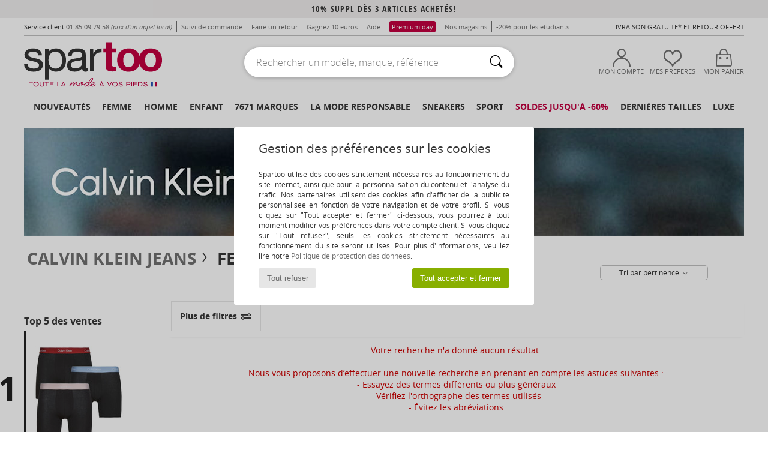

--- FILE ---
content_type: text/html; charset=UTF-8
request_url: https://www.spartoo.com/modele-67411895-Calvin-Klein-Jeans-000QF6703A-femme.php
body_size: 37320
content:

	<!DOCTYPE html>
		<html>
		<head>
			<meta charset="utf-8" />
			<meta name="viewport" content="width=device-width, initial-scale=1.0, minimum-scale=1.0, maximum-scale=1.0, user-scalable=no">
			<meta name="msapplication-navbutton-color" content="#C30040" />
			<meta http-equiv="Content-Type" content="text/html; charset=utf-8" /><meta name="robots" content="noindex, follow" /><link rel="alternate" media="only screen and (max-width: 640px)" href="https://www.spartoo.com/mobile/modele-67411895-Calvin-Klein-Jeans-000QF6703A-femme.php" /><link rel="alternate" media="handheld" href="https://www.spartoo.com/mobile/modele-67411895-Calvin-Klein-Jeans-000QF6703A-femme.php" /><title>  Calvin Klein Jeans 000QF6703A  - Livraison Gratuite | Spartoo</title><meta name="keywords" content="spartoo, spartoo.com, femme, Calvin Klein Jeans
" /><meta name="description" content="Découvrez la collection de Calvin Klein Jeans 000qf6703a sur SPARTOO ✓ Livraison Gratuite, Retour Offert ► Commandez au meilleur prix vos Calvin Klein Jeans 000qf6703a avec SPARTOO !" />
<link rel="alternate" href="https://www.spartoo.com/modele-67411895-Calvin-Klein-Jeans-000QF6703A-femme.php#rst" hreflang="fr" />
<link rel="alternate" href="https://www.spartoo.co.uk/model-67411895-Calvin-Klein-Jeans-000QF6703A-women.php#rst" hreflang="en-gb" />
<link rel="alternate" href="https://www.spartoo.es/modelo-67411895-Calvin-Klein-Jeans-000QF6703A-mujer.php#rst" hreflang="es-es" />
<link rel="alternate" href="https://www.spartoo.de/Modell-67411895-Calvin-Klein-Jeans-000QF6703A-damen.php#rst" hreflang="de-de" />
<link rel="alternate" href="https://www.spartoo.it/modello-67411895-Calvin-Klein-Jeans-000QF6703A-donna.php#rst" hreflang="it-it" />
<link rel="alternate" href="https://www.spartoo.eu/model-67411895-Calvin-Klein-Jeans-000QF6703A-women.php#rst" hreflang="en" />
<link rel="alternate" href="https://www.spartoo.nl/model-67411895-Calvin-Klein-Jeans-000QF6703A-dames.php#rst" hreflang="nl-nl" />
<link rel="alternate" href="https://www.spartoo.pl/model-67411895-Calvin-Klein-Jeans-000QF6703A-damskie.php#rst" hreflang="pl-pl" />
<link rel="alternate" href="https://www.spartoo.se/modell-67411895-Calvin-Klein-Jeans-000QF6703A-dam.php#rst" hreflang="sv-se" />
<link rel="alternate" href="https://www.spartoo.dk/model-67411895-Calvin-Klein-Jeans-000QF6703A-dame.php#rst" hreflang="da-dk" />
<link rel="alternate" href="https://www.spartoo.fi/malli-67411895-Calvin-Klein-Jeans-000QF6703A-naiset.php#rst" hreflang="fi-fi" />
<link rel="alternate" href="https://www.spartoo.gr/model-67411895-Calvin-Klein-Jeans-000QF6703A-woman.php#rst" hreflang="el-gr" />
<link rel="alternate" href="https://www.spartoo.pt/modelo-67411895-Calvin-Klein-Jeans-000QF6703A-mulher.php#rst" hreflang="pt-pt" />
<link rel="alternate" href="https://www.spartoo.be/model-67411895-Calvin-Klein-Jeans-000QF6703A-dames.php#rst" hreflang="nl-be" />
<link rel="alternate" href="https://www.spartoo.cz/model-67411895-Calvin-Klein-Jeans-000QF6703A-pro-zeny.php#rst" hreflang="cs-cz" />
<link rel="alternate" href="https://www.spartoo.net/model-67411895-Calvin-Klein-Jeans-000QF6703A-women.php#rst" hreflang="en-us" />
<link rel="alternate" href="https://www.spartoo.cn/model-67411895-Calvin-Klein-Jeans-000QF6703A-women.php#rst" hreflang="" />
<link rel="alternate" href="https://www.spartoo.sk/model-67411895-Calvin-Klein-Jeans-000QF6703A-damy.php#rst" hreflang="sk-sk" />
<link rel="alternate" href="https://www.spartoo.hu/modell-67411895-Calvin-Klein-Jeans-000QF6703A-noi.php#rst" hreflang="hu-hu" />
<link rel="alternate" href="https://www.spartoo.ro/model-67411895-Calvin-Klein-Jeans-000QF6703A-femei.php#rst" hreflang="ro-ro" />
<link rel="alternate" href="https://www.spartoo.si/model-67411895-Calvin-Klein-Jeans-000QF6703A-zenske.php#rst" hreflang="si-si" />
<link rel="alternate" href="https://www.spartoo.com.hr/model-67411895-Calvin-Klein-Jeans-000QF6703A-zena.php#rst" hreflang="hr-hr" />
<link rel="alternate" href="https://fr.spartoo.ch/modele-67411895-Calvin-Klein-Jeans-000QF6703A-femme.php#rst" hreflang="ch-FR" />
<link rel="alternate" href="https://de.spartoo.ch/Modell-67411895-Calvin-Klein-Jeans-000QF6703A-damen.php#rst" hreflang="ch-DE" />
<link rel="alternate" href="https://it.spartoo.ch/modello-67411895-Calvin-Klein-Jeans-000QF6703A-donna.php#rst" hreflang="ch-IT" />
		<link rel="stylesheet" href="https://imgext.spartoo.com/css/styles_desktop_SP-202601153.css" media="all" />
		<link rel="stylesheet" href="https://imgext.spartoo.com/css/css_desktop_SP_fr-202601153.css" media="all" />
	<link rel="search" type="application/opensearchdescription+xml" title="www.spartoo.com" href="/searchEngine.xml" />
		<script type="text/javascript" nonce="3fd15a9ac60f993276343247804f3902">
			window.onerror = function (msg, err_url, line, column, error) {

				if(msg == "ResizeObserver loop limit exceeded" ||
					msg == "ResizeObserver loop completed with undelivered notifications.") {
					return;
				}

				let details = "";
				if(typeof error != "undefined" && error !== null) {
					if(typeof error.stack == "string") {
						details = error.stack;
					} else if(typeof error.toString == "function") {
						details = error.toString();
					}
				}

				var source_code = document.documentElement.innerHTML.split("\n");
				source_code.splice(line + 0, source_code.length - (line + 0));
				source_code.splice(0, line - 0);

				var post_data = "action=insert&msg=" + encodeURIComponent(msg)
					+ "&err_url=" + encodeURIComponent(err_url)
					+ "&line=" + encodeURIComponent(line)
					+ "&column=" + encodeURIComponent(column)
					+ "&error=" + encodeURIComponent(details)
					+ "&browser=" + encodeURIComponent(navigator.userAgent)
					+ "&source_code=" + encodeURIComponent(source_code.join("\n"));

				var XhrObj = new XMLHttpRequest();

				XhrObj.open("GET", "/ajax/save_javascript_error.php" + "?" + post_data);

				XhrObj.send(null);
			};
		</script>
	<script type="text/javascript" crossorigin="anonymous" src="https://imgext.spartoo.com/js/min/js_desktop_fr.min-202601153.js"></script>
	<script type="text/javascript" crossorigin="anonymous" src="https://imgext.spartoo.com/js/min/js_async_fr.min-202601153.js" async defer ></script>
	<script type="text/javascript" crossorigin="anonymous" src="https://imgext.spartoo.com/js/libext/jquery/jquery.produits.js"></script>
		<link rel="apple-touch-icon" sizes="180x180" href="https://imgext.spartoo.com/images/favicon/apple-touch-icon.png" />
		<link rel="icon" type="image/png" sizes="32x32" href="https://imgext.spartoo.com/images/favicon/favicon-32x32.png" />
		<link rel="icon" type="image/png" sizes="16x16" href="https://imgext.spartoo.com/images/favicon/favicon-16x16.png" />
		<link rel="manifest" href="/images/favicon/manifest.json" />
		<link rel="mask-icon" href="https://imgext.spartoo.com/images/favicon/safari-pinned-tab.svg" color="#C30040" />
		<meta name="theme-color" content="#C30040" /><style type="text/css" media="all">@import "https://imgext.spartoo.com/css/productList_SP-202601153.css";</style><script type="text/javascript">
			var size_selected = false;
			function sessionCustomer(id){
				var sessionId = parseInt(id);
				return sessionId;
			}
			var sessionId = parseInt(0)</script>
</head>

<body><div id="maskBlack" onclick="hide(document.getElementById('maskBlack'));hide(document.getElementById('size_grid'));return false;"></div>
				<a class="skip-link" href="#skip-link-anchor">Aller au contenu principal</a>
			<div id="popup_alert_parent"></div>
			<script>
				/**
				 * Fonction qui détermine si on met les cookies selon le choix du visiteur + gestion gtag
				 * @param  bool $allow_cookies Choix du visiteur du l'acceptation des cookies (1 ou 0)
				 */
				function verifCookies(allow_cookies){

					if(typeof gtag != "undefined") {
						if(allow_cookies == 1) {
							gtag("consent", "update", {
								"ad_storage": "granted",
								"analytics_storage": "granted",
								"ad_user_data": "granted",
								"ad_personalization": "granted"
							});
						} else {
							gtag("consent", "update", {
								"ad_storage": "denied",
								"analytics_storage": "denied",
								"ad_user_data": "denied",
								"ad_personalization": "denied"
							});
						}
					}

					if(allow_cookies == 1) {
						window.uetq = window.uetq || [];
						window.uetq.push("consent", "update", {"ad_storage": "granted"});
					} else {
						window.uetq = window.uetq || [];
						window.uetq.push("consent", "update", {"ad_storage": "denied"});
					}

					// #1208822 - Activation des tags
					if(allow_cookies == 1 && typeof load_tag === "function") {
						load_tag();
						setTimeout(unload_tag, SP.tags.timeout);
					}

					if($.ajax) {
						$.ajax({
							type: "GET",
							url: "../ajax/allow_cookies.php",
							data: "allow_cookies=" + allow_cookies
						}).done(function(result) {
							$(".cookies_info").hide();
						});
					} else {
						$(".cookies_info").hide();
					}
				}
			</script>


			<div class="cookies_info">
				<div class="cookies_info-pop">
					<div class="cookies_info-pop-title">Gestion des préférences sur les cookies</div>
					<div class="cookies_info-pop-text">Spartoo utilise des cookies strictement nécessaires au fonctionnement du site internet, ainsi que pour la personnalisation du contenu et l'analyse du trafic. Nos partenaires utilisent des cookies afin d'afficher de la publicité personnalisée en fonction de votre navigation et de votre profil. Si vous cliquez sur "Tout accepter et fermer" ci-dessous, vous pourrez à tout moment modifier vos préférences dans votre compte client. Si vous cliquez sur "Tout refuser", seuls les cookies strictement nécessaires au fonctionnement du site seront utilisés. Pour plus d'informations, veuillez lire notre <a href="https://www.spartoo.com/cnil.php">Politique de protection des données</a>.</div>
					<div class="cookies_info-pop-buttons">
						<button class="cookies_info-pop-buttons-refuse" onclick="javascript:verifCookies(0);">Tout refuser</button>
						<button class="cookies_info-pop-buttons-accept" onclick="javascript:verifCookies(1);">Tout accepter et fermer</button>
					</div>
				</div>
			</div>
			<script>
				$(
					function(){
						SP.HeaderFront.header_services_init([{"index":"10% suppl d\u00e8s 3 articles achet\u00e9s!"},{"index":"Livraison gratuite et retour offert"}], 0, 105);
					}
				);
			</script><div id="header_services"><div></div></div><div id="parent">
			<script type="text/javascript">
				function timer_op_right() {}
			</script>
				<header id="header">
					<div class="topLine">
						<div>
							<span>
							Service client&nbsp;
							<a id="callNumber" href="tel:01 85 09 79 58">01 85 09 79 58<span id="call_horaires">lundi - vendredi : 9h - 22h | samedi - dimanche : 9h - 17h</span></a>&nbsp;
							<span class="localCallPrice">(prix d'un appel local)</span>
							</span>
							<a href="https://www.spartoo.com/compte.php?commande=1" >Suivi de commande</a>
							<a href="javascript:faq_popup('retour');">Faire un retour</a>
							<a href="service_parrainage.php">Gagnez 10 euros</a>
							<a href="contact.php" >Aide</a>
							<a href="premium.php"><span class="topLine_premiumDay">Premium day</span></a>
							
							
							<a href="nos-magasins.php" class="header_nos_magasins">Nos magasins</a>
							<a href="student.php" style="text-transform:lowercase;">-20% pour les étudiants</a>
						</div>
					<div class="text_topLivraison" onclick="faq_popup('envoi');">Livraison gratuite* et Retour offert</div>
					</div>
						<div class="header_top">
					<a href="/" class="logo">
						<img src="https://imgext.spartoo.com/includes/languages/french/images/topLogo.svg" alt="Spartoo" />
					</a>
						<form  class="searchContainer search headerSearch" action="search.php" method="get" id="form_search"><input class="headerSearchBar" type="text" name="keywords" id="keywords_field" autocomplete="off" value="" onfocus="completeSearchEngine();" onclick="displayDefaultResults();" placeholder="Rechercher un modèle, marque, référence"  /><button id="submit_search" class="valid_search" type="submit" aria-label="Rechercher"><i class="icon-rechercher"></i></button>
						</form>
						<div class="headerOptions">
							<div class="headerOption">

								<a href="https://www.spartoo.com/compte.php" ><i class="icon-persoCompte "></i>Mon compte</a></div><div class="headerOption">
				<a href="https://www.spartoo.com/wishList_sp.php"><i class="icon-coeur"></i>Mes Préférés</a></div>			<div class="headerOption" onmouseover="if(typeof(get_panier_hover) != 'undefined'){get_panier_hover();}">
								<a href="panier.php"><i class="icon-panier"></i>Mon panier</a><div id="topPanier">
								</div>
							</div>
						</div>
					</div>
				</header>
		
		<nav id="nav"><ul id="onglets" onmouseover="if(typeof SP != 'undefined' && typeof SP.front != 'undefined' && typeof SP.front.lazyLoader != 'undefined'){ SP.front.lazyLoader.lazyHeader(); }"><div style="width:calc((100% - 1200px)/2);"></div>
			<li><a href="chaussures-nouvelle-collection.php" >Nouveautés</a>
				<div id="menuGlobal">
					<div>
						<div class="headerMenu_linkListTitle"><a href="chaussures-nouvelle-collection-femme.php" >Femme</a></div>
						<div class="listLiens_specialLink_newF" style="background: url(https://imgext.spartoo.com/images//header_menu_new_sprite_ah---20251215.jpg) no-repeat 0 0;"></div>
						<div><a href="chaussures-nouvelle-collection-femme.php" >Collection Automne / Hiver</a></div>
						<a href="chaussures-nouvelle-collection-femme-chaussures.php" >Nouveautés chaussures</a><br />
						<a href="chaussures-nouvelle-collection-femme-vetements.php" >Nouveautés vêtements</a><br />
						<a href="chaussures-nouvelle-collection-femme-sacs.php" >Nouveautés sacs</a><br />&nbsp;<br />
						<a href="nouvelle-collection-semaine-femme.php" >Nouveautés de cette semaine</a> <br />
						<a href="nouvelle-collection-mois-femme.php" >Nouveautés de ce mois</a> <br />
						<div><a href="Petits-prix-st-11975-0-femme.php" >Sélection femme à moins de 70€  <i class="icon-flecheDroite"></i></a></div>
						<div><a href="chaussures-nouvelle-collection-femme.php" >Toutes les nouveautés de la saison</a> <i class="icon-flecheDroite"></i></div>
					</div><div>
						<div class="headerMenu_linkListTitle"><a href="chaussures-nouvelle-collection-homme.php" >Homme</a></div>
						<div class="listLiens_specialLink_newH" style="background: url(https://imgext.spartoo.com/images//header_menu_new_sprite_ah---20251215.jpg) no-repeat 0 -87px;"></div>
						<div><a href="chaussures-nouvelle-collection-homme.php" >Collection Automne / Hiver</a></div>
						<a href="chaussures-nouvelle-collection-homme-chaussures.php" >Nouveautés chaussures</a><br />
						<a href="chaussures-nouvelle-collection-homme-vetements.php" >Nouveautés vêtements</a><br />
						<a href="chaussures-nouvelle-collection-homme-sacs.php" >Nouveautés sacs</a><br />&nbsp;<br />
						<a href="nouvelle-collection-semaine-homme.php" >Nouveautés de cette semaine</a><br/>
						<a href="nouvelle-collection-mois-homme.php" >Nouveautés de ce mois</a><br />
						<div><a href="Petits-prix-st-11975-0-homme.php" >Sélection homme à moins de 70€  <i class="icon-flecheDroite"></i></a></div>
						<div><a href="chaussures-nouvelle-collection-homme.php" >Toutes les nouveautés de la saison</a> <i class="icon-flecheDroite"></i></div>
					</div><div>
						<div class="headerMenu_linkListTitle"><a href="chaussures-nouvelle-collection-enfants.php" >Enfant</a></div>
						<div class="listLiens_specialLink_newK" style="background: url(https://imgext.spartoo.com/images//header_menu_new_sprite_ah---20251215.jpg) no-repeat 0 -174px;"></div>
						<div><a href="chaussures-nouvelle-collection-enfants.php" >Collection Automne / Hiver</a></div>
						<a href="chaussures-nouvelle-collection-enfants-chaussures.php" >Nouveautés chaussures</a><br />
						<a href="chaussures-nouvelle-collection-enfants-vetements.php" >Nouveautés vêtements</a><br />
						<a href="chaussures-nouvelle-collection-enfants-sacs.php" >Nouveautés sacs</a><br />&nbsp;<br />
						<a href="nouvelle-collection-semaine-enfants.php" >Nouveautés de cette semaine</a><br/>
						<a href="nouvelle-collection-mois-enfants.php" >Nouveautés de ce mois</a> <br />
						<div><a href="Petits-prix-st-11975-0-enfants.php" >Sélection enfant à moins de 70€  <i class="icon-flecheDroite"></i></a></div>
						<div><a href="chaussures-nouvelle-collection-enfants.php" >Toutes les nouveautés de la saison</a> <i class="icon-flecheDroite"></i></div>
					</div><div>
						<div class="headerMenu_linkListTitle"><a href="univers-luxe.php?classement=NEW_PRODUCTS" >Luxe</a></div>
						<div class="listLiens_specialLink_newK" style="background: url(https://imgext.spartoo.com/images//header_menu_luxe---20251215.jpg) no-repeat 0 0;"></div>
						<div><a href="univers-luxe.php?classement=NEW_PRODUCTS" >Collection Automne / Hiver</a></div>
						<a href="univers-luxe-chaussures.php?classement=NEW_PRODUCTS" >Nouveautés chaussures</a><br />
						<a href="univers-luxe-vetements.php?classement=NEW_PRODUCTS" >Nouveautés vêtements</a><br />
						<a href="univers-luxe-sacs.php?classement=NEW_PRODUCTS" >Nouveautés sacs</a><br />
						<br />
						<br /><br /><br />
						<div><a href="univers-luxe.php?classement=NEW_PRODUCTS" >Toutes les nouveautés de la saison</a> <i class="icon-flecheDroite"></i></div>
					</div><div><div class="headerMenu_linkListTitle"><a href="tendances-mode.php?filterGender=f">Inspirations Femme</a></div><a href="tendances-mode.php?tendance_id=32161" >Shades of brown</a><br /><a href="tendances-mode.php?tendance_id=32113" >Cool girl energy</a><br /><a href="tendances-mode.php?tendance_id=32065" >Scandi style</a><br /><a href="tendances-mode.php?tendance_id=32017" >Soirées inoubliables</a><br /><div class="headerMenu_linkListTitle"><a href="tendances-mode.php?filterGender=h" class="header_gender_trend_link">Inspirations Homme</a></div><a href="tendances-mode.php?tendance_id=32185" >Douces mailles</a><br /><a href="tendances-mode.php?tendance_id=32137" >Pulls de saison</a><br /><a href="tendances-mode.php?tendance_id=32089" >City nomad</a><br /><a href="tendances-mode.php?tendance_id=32041" >Party time</a><br />
					<a href="service_cadeau.php" class="header_carteKdo" style="margin-top:20px;">
						<img class="lazyHeader" src="https://imgext.spartoo.com/images/trans.gif" data-original="https://imgext.spartoo.com/images/header_menu_carteKdo.gif" alt="Offrez la mode en cadeau" />
						Carte cadeau
					</a>
				</div><div class="headerMenu_linkMagtoo"><a href="http://www.magtoo.fr" target="_blank" rel="noopener"><img class="lazyHeader" src="https://imgext.spartoo.com/images/trans.gif" data-original="https://imgext.spartoo.com/images/magtoo.gif" alt="Mag mode en ligne" /></a></div>
			</div>
		</li>
		<li><a href="femme.php">Femme</a>
			<div id="menuFemme"><div>
					<div class="headerMenu_linkListTitle"><a href="chaussures-femmes.php" >Chaussures femmes</a></div>
					<a href="Basket-femme-st-10217-10157-0.php" ><i class="icon-sneakers"></i> Baskets mode</a><br /><a href="Bottine-femme-st-10217-10127-0.php" ><i class="icon-boots"></i> Bottines / Boots</a><br /><a href="Botte-femme-st-10217-10124-0.php" ><i class="icon-bottes"></i> Bottes</a><br /><a href="Mule-Sabot-femme-st-10217-10139-0.php" ><i class="icon-mules"></i> Mules / Sabots</a><br /><a href="Chaussons-femme-st-10217-10141-0.php" ><i class="icon-chaussons"></i> Pantoufles / Chaussons</a><br /><a href="Sandale-femme-st-10217-10148-0.php" ><i class="icon-sandales"></i> Sandales et Nu-pieds</a><br /><a href="Derbies-et-Richelieu-femme-st-10217-10156-0.php" ><i class="icon-derbies"></i> Derbies & Richelieu</a><br /><a href="Mocassins-et-Chaussures-bateau-femme-st-10217-10129-0.php" ><i class="icon-mocassins"></i> Mocassins & Chaussures bateau</a><br /><a href="Chaussures-de-sport-femme-st-10217-10005-0.php" ><i class="icon-sport"></i> Chaussures de sport</a><br /><a href="Escarpin-femme-st-10217-10134-0.php" ><i class="icon-escarpins"></i> Escarpins</a><br /><a href="Ballerine-femme-st-10217-10119-0.php" ><i class="icon-ballerines"></i> Ballerines / Babies</a><br /><a href="tong-femme-st-10217-10155-0.php" ><i class="icon-tongs"></i> Tongs</a><br />
					<div><a href="Petits-prix-st-11975-0-femme-chaussures.php" >Chaussures femme à moins de 70€  <i class="icon-flecheDroite"></i></a></div>
					<div><a href="chaussures-femmes.php" >Toutes les chaussures femme <i class="icon-flecheDroite"></i></a></div>
				</div><div>
					<div class="headerMenu_linkListTitle"><a href="vetements-femme.php" >Vêtements femme</a></div>
					<a href="Manteaux-femme-st-10617-10168-0.php" ><i class="icon-manteaux"></i> Manteaux</a><br /><a href="Jeans-femme-st-10617-10176-0.php" ><i class="icon-jeans"></i> Jeans</a><br /><a href="Vestes-femme-st-10617-10174-0.php" ><i class="icon-vestes"></i> Vestes</a><br /><a href="Pulls-ET-Gilets-femme-st-10617-10171-0.php" ><i class="icon-pulls"></i> Pulls & Gilets</a><br /><a href="T-shirts-ET-Polos-femme-st-10617-10170-0.php" ><i class="icon-tshirt"></i> T-shirts & Polos</a><br /><a href="Sweats-ET-Polaires-femme-st-10617-10801-0.php" ><i class="icon-sweats"></i> Sweats & Polaires</a><br /><a href="Robes-femme-st-10617-10515-0.php" ><i class="icon-robes"></i> Robes</a><br /><a href="Joggings-ET-Survetements-femme-st-10617-10997-0.php" ><i class="icon-joggings"></i> Joggings & Survêtements</a><br /><a href="Pantalons-femme-st-10617-10179-0.php" ><i class="icon-pantalons"></i> Pantalons</a><br /><a href="Chemises-ET-Tuniques-femme-st-10617-10183-0.php" ><i class="icon-blouses"></i> Tops / Blouses</a><br /><a href="Chemises-femme-st-10617-10166-0.php" ><i class="icon-chemises"></i> Chemises</a><br /><a href="Jupes-femme-st-10617-10508-0.php" ><i class="icon-jupes"></i> Jupes</a><br />
					<div><a href="Petits-prix-st-11975-0-femme-vetements.php" >Vêtements femme à moins de 70€  <i class="icon-flecheDroite"></i></a></div>
					<div><a href="vetements-femme.php" >Tous les vêtements femme <i class="icon-flecheDroite"></i></a></div>
				</div><div>
					<div class="headerMenu_linkListTitle"><a href="Sous-vetements-st-11474-0-femme.php" >Sous-vêtements femme</a></div>
					<a href="Culottes-ET-autres-bas-femme-st-11474-11392-0.php" ><i class="icon-slips"></i> Culottes & autres bas</a><br /><a href="Soutiens-Gorge-ET-Brassieres-femme-st-11474-10191-0.php" ><i class="icon-soutifs"></i> Soutiens-Gorge & Brassières</a><br /><a href="Autres-types-de-lingerie-femme-st-11474-11393-0.php" ><i class="icon-underwear"></i> Autres types de lingerie</a><br />
					<br />
					<div class="headerMenu_linkListTitle"><a href="sacs-femme.php" >Sacs femme</a></div>
					<a href="Sac-a-main-femme-st-10568-10160-0.php" ><i class="icon-sacamain"></i> Sacs à main</a><br /><a href="Sac-bandouliere-femme-st-10568-10147-0.php" ><i class="icon-bandouliere"></i> Besaces / Sacs bandoulière</a><br /><a href="sac-a-dos-femme-st-10568-10162-0.php" ><i class="icon-sacados"></i> Sacs à dos</a><br /><a href="Cabas-Sac-shopping-femme-st-10568-10674-0.php" ><i class="icon-cabas"></i> Cabas / Sacs shopping</a><br /><a href="sacoche-femme-st-10568-10677-0.php" ><i class="icon-pochette"></i> Pochettes / Sacoches</a><br /><a href="Valise-femme-st-10568-10215-0.php" ><i class="icon-valise"></i> Valises</a><br /><a href="portefeuille-femme-st-10568-10201-0.php" ><i class="icon-portefeuille"></i> Portefeuilles / Porte-monnaie</a><br />
					<div><a href="Petits-prix-st-11975-0-femme-sacs.php" >Sacs femme à moins de 70€  <i class="icon-flecheDroite"></i></a></div>
					<div><a href="sacs-femme.php" >Tous les sacs femme <i class="icon-flecheDroite"></i></a></div>
				</div><div>
					<div class="headerMenu_linkListTitle"><a href="beaute-femme.php" >Beauté</a></div>
					<a href="Parfums-femme-st-485-426-0.php" ><i class="icon-parfums"></i> Parfums</a><br /><a href="Soins-cheveux-femme-st-485-428-0.php" ><i class="icon-shampoing"></i> Soins cheveux</a><br /><a href="Maquillage-teint-femme-st-485-424-0.php" ><i class="icon-teint"></i> Maquillage teint</a><br /><a href="Maquillage-yeux-femme-st-485-422-0.php" ><i class="icon-yeux"></i> Maquillage yeux</a><br />
					<br /><div class="headerMenu_linkListTitle"><a href="univers-luxe.php">Luxe</a></div>
					<a href="Bottine-femme-st-10641-10127-0.php" ><i class="icon-boots"></i> Bottines / Boots</a><br /><a href="Basket-femme-st-10641-10157-0.php" ><i class="icon-sneakers"></i> Baskets mode</a><br /><a href="Chaussons-femme-st-10641-10141-0.php" ><i class="icon-chaussons"></i> Pantoufles / Chaussons</a><br />
					<br>
					<div class="headerMenu_linkListTitle"><a href="montres-femme.php" >Bijoux</a></div>
					<a href="Bijoux-femme-st-17-10522-0.php" ><i class="icon-bijoux"></i> Bijoux</a><br /><a href="Montres-femme-st-17-10494-0.php" ><i class="icon-montres"></i> Montres</a><br /><a href="Lunettes-de-soleil-femme-st-17-9847-0.php" ><i class="icon-solaire"></i> Lunettes de soleil</a><br />
				</div><div>
					<div class="headerMenu_linkListTitle"><a href="chaussures-vetements-sport-femme.php#rst">Sport</a></div>
					<a href="selection-chaussures-vetements-bmx-skate-413-femme.php" ><i class="icon-skate2"></i> BMX / Skate</a><br /><a href="selection-chaussures-vetements-sport-indoor-402-femme.php" ><i class="icon-indoor"></i> Sport Indoor</a><br /><a href="selection-chaussures-vetements-fitness-training-405-femme.php" ><i class="icon-fitness"></i> Fitness / Training</a><br /><a href="selection-chaussures-vetements-randonnee-412-femme.php" ><i class="icon-rando"></i> Randonnée</a><br />
					<br />
					<div class="headerMenu_linkListTitle" style="font-family: OpenSansCond, Arial, sans-serif;">Voir la sélection</div>
					<a href="made-in-france-st-11562-0-femme.php" ><img src="https://imgext.spartoo.com/images//flags_alt/flag_fr.png" width="15" alt="Made in France" /> Made in France</a><br />
					<a href="chaussure-ecoresponsable-femme.php" ><i class="icon-eco" style="color: #428863;"></i> Écoresponsable</a><br />
					<a href="Garantie-du-prix-le-plus-bas-st-11940-0-femme.php" >La garantie du prix le plus bas</a><br />
					<a href="Petits-prix-st-11975-0-femme.php" >Sélection à moins de 70€</a><br />
					<div class="headerMenu_linkListTitle"><a href="tendances-mode.php?filterGender=f" class="header_gender_trend_link">Inspirations</a></div>
					<a href="service_cadeau.php" class="header_carteKdo" style="margin-top:20px;">
						<img class="lazyHeader" src="https://imgext.spartoo.com/images/trans.gif" data-original="https://imgext.spartoo.com/images/header_menu_carteKdo.gif" alt="Offrez la mode en cadeau" />
						Carte cadeau
					</a>
				</div></div>
		</li>
		<li><a href="homme.php">Homme</a>
			<div id="menuHomme">
				<div>
					<div class="headerMenu_linkListTitle"><a href="chaussures-hommes.php" >Chaussures hommes</a></div>
					<a href="Basket-homme-st-10218-10157-0.php" ><i class="icon-sneakers"></i> Baskets mode</a><br /><a href="Bottine-homme-st-10218-10127-0.php" ><i class="icon-boots"></i> Bottines / Boots</a><br /><a href="Derbies-et-Richelieu-homme-st-10218-10156-0.php" ><i class="icon-derbies"></i> Derbies & Richelieu</a><br /><a href="Mule-Sabot-homme-st-10218-10139-0.php" ><i class="icon-mules"></i> Mules / Sabots</a><br /><a href="Chaussons-homme-st-10218-10141-0.php" ><i class="icon-chaussons"></i> Pantoufles / Chaussons</a><br /><a href="Chaussures-de-sport-homme-st-10218-10005-0.php" ><i class="icon-sport"></i> Chaussures de sport</a><br /><a href="Botte-homme-st-10218-10124-0.php" ><i class="icon-bottes"></i> Bottes</a><br /><a href="Mocassins-et-Chaussures-bateau-homme-st-10218-10129-0.php" ><i class="icon-mocassins"></i> Mocassins & Chaussures bateau</a><br /><a href="Chaussure-Skate-homme-st-10218-10150-0.php" ><i class="icon-skate"></i> Skate</a><br /><a href="Slip-ons-homme-st-10218-10152-0.php" ><i class="icon-slipon"></i> Slip ons</a><br /><a href="tong-homme-st-10218-10155-0.php" ><i class="icon-tongs"></i> Tongs</a><br /><a href="Sandale-homme-st-10218-10148-0.php" ><i class="icon-sandales"></i> Sandales et Nu-pieds</a><br />
					<div><a href="Petits-prix-st-11975-0-homme-chaussures.php" >Chaussures homme à moins de 70€  <i class="icon-flecheDroite"></i></a></div>
					<div><a href="chaussures-hommes.php" >Toutes les chaussures homme <i class="icon-flecheDroite"></i></a></div>
				</div><div>
					<div class="headerMenu_linkListTitle"><a href="vetements-homme.php" >Vêtements homme</a></div>
					<a href="T-shirts-ET-Polos-homme-st-10617-10170-0.php" ><i class="icon-tshirt"></i> T-shirts & Polos</a><br /><a href="Manteaux-homme-st-10617-10168-0.php" ><i class="icon-manteaux"></i> Manteaux</a><br /><a href="Sweats-ET-Polaires-homme-st-10617-10801-0.php" ><i class="icon-sweats"></i> Sweats & Polaires</a><br /><a href="Jeans-homme-st-10617-10176-0.php" ><i class="icon-jeans"></i> Jeans</a><br /><a href="Vestes-homme-st-10617-10174-0.php" ><i class="icon-vestes"></i> Vestes</a><br /><a href="Joggings-ET-Survetements-homme-st-10617-10997-0.php" ><i class="icon-joggings"></i> Joggings & Survêtements</a><br /><a href="Chemises-homme-st-10617-10166-0.php" ><i class="icon-chemises"></i> Chemises</a><br /><a href="Pulls-ET-Gilets-homme-st-10617-10171-0.php" ><i class="icon-pulls"></i> Pulls & Gilets</a><br /><a href="Pantalons-homme-st-10617-10179-0.php" ><i class="icon-pantalons"></i> Pantalons</a><br /><a href="Shorts-ET-Bermudas-homme-st-10617-10181-0.php" ><i class="icon-bermudas"></i> Shorts & Bermudas</a><br /><a href="Pyjamas-homme-st-10617-9988-0.php" ><i class="icon-pyjamas"></i> Pyjamas</a><br /><a href="Maillots-de-bain-homme-st-10617-10193-0.php" ><i class="icon-maillotsbain"></i> Maillots & Shorts de bain </a><br />
					<div><a href="Petits-prix-st-11975-0-homme-vetements.php" >Vêtements homme à moins de 70€  <i class="icon-flecheDroite"></i></a></div>
					<div><a href="vetements-homme.php" >Tous les vêtements homme <i class="icon-flecheDroite"></i></a></div>
				</div><div>
					<div class="headerMenu_linkListTitle"><a href="Sous-vetements-st-11474-0-homme.php" >Sous-vêtements homme</a></div>
					<a href="Boxers-homme-st-11474-10185-0.php" ><i class="icon-boxers"></i> Boxers</a><br /><a href="Calecons-homme-st-11474-10187-0.php" ><i class="icon-calecons"></i> Caleçons</a><br /><a href="Slips-homme-st-11474-10190-0.php" ><i class="icon-slips"></i> Slips</a><br />
					<br />
					<div class="headerMenu_linkListTitle"><a href="sacs-homme.php" >Sacs homme</a></div>
					<a href="sac-a-dos-homme-st-10568-10162-0.php" ><i class="icon-sacados"></i> Sacs à dos</a><br /><a href="sacoche-homme-st-10568-10677-0.php" ><i class="icon-pochette"></i> Pochettes / Sacoches</a><br /><a href="Valise-homme-st-10568-10215-0.php" ><i class="icon-valise"></i> Valises</a><br /><a href="Sac-de-voyage-homme-st-10568-10213-0.php" ><i class="icon-valise"></i> Sacs de voyage</a><br /><a href="portefeuille-homme-st-10568-10201-0.php" ><i class="icon-portefeuille"></i> Portefeuilles / Porte-monnaie</a><br /><a href="Sac-bandouliere-homme-st-10568-10147-0.php" ><i class="icon-bandouliere"></i> Besaces / Sacs bandoulière</a><br /><a href="porte-document-homme-st-10568-10683-0.php" ><i class="icon-portedoc"></i> Porte-Documents / Serviettes</a><br />
					<div><a href="Petits-prix-st-11975-0-homme-sacs.php" >Sacs homme à moins de 70€  <i class="icon-flecheDroite"></i></a></div>
					<div><a href="sacs-homme.php" >Tous les sacs homme <i class="icon-flecheDroite"></i></a></div>
				</div><div>
					<div class="headerMenu_linkListTitle"><a href="beaute-homme.php" >Beauté</a></div>
					<a href="Parfums-homme-st-485-426-0.php" ><i class="icon-parfums"></i> Parfums</a><br /><a href="Soins-corps-ET-bain-homme-st-485-421-0.php" ><i class="icon-corps"></i> Soins corps & bain</a><br /><a href="Maquillage-teint-homme-st-485-424-0.php" ><i class="icon-teint"></i> Maquillage teint</a><br />
					<br />
					<div class="headerMenu_linkListTitle"><a href="univers-luxe.php">Luxe</a></div>
					<a href="T-shirts-ET-Polos-homme-st-10641-10170-0.php" ><i class="icon-tshirt"></i> T-shirts & Polos</a><br /><a href="Basket-homme-st-10641-10157-0.php" ><i class="icon-sneakers"></i> Baskets mode</a><br /><a href="Vestes-homme-st-10641-10174-0.php" ><i class="icon-vestes"></i> Vestes</a><br /><a href="Manteaux-homme-st-10641-10168-0.php" ><i class="icon-manteaux"></i> Manteaux</a><br />
					<br>
					<div class="headerMenu_linkListTitle"><a href="montres-homme.php" >Bijoux</a></div>
					<a href="Montres-homme-st-17-10494-0.php" ><i class="icon-montres"></i> Montres</a><br /><a href="Bijoux-homme-st-17-10522-0.php" ><i class="icon-bijoux"></i> Bijoux</a><br /><a href="Lunettes-de-soleil-homme-st-17-9847-0.php" ><i class="icon-solaire"></i> Lunettes de soleil</a><br />
				</div><div>
					<div class="headerMenu_linkListTitle"><a href="chaussures-vetements-sport-homme.php#rst">Sport</a></div>
					<a href="selection-chaussures-vetements-bmx-skate-413-homme.php" ><i class="icon-skate2"></i> BMX / Skate</a><br /><a href="selection-chaussures-vetements-sport-indoor-402-homme.php" ><i class="icon-indoor"></i> Sport Indoor</a><br /><a href="selection-chaussures-vetements-running-trail-407-homme.php" ><i class="icon-running"></i> Running</a><br /><a href="selection-chaussures-vetements-randonnee-412-homme.php" ><i class="icon-rando"></i> Randonnée</a><br />
					<br />
					<div class="headerMenu_linkListTitle" style="font-family: OpenSansCond, Arial, sans-serif;">Voir la sélection</div>
					<a href="made-in-france-st-11562-0-homme.php" ><img src="https://imgext.spartoo.com/images//flags_alt/flag_fr.png" width="15" alt="Made in France" /> Made in France</a><br />
					<a href="chaussure-ecoresponsable-homme.php" ><i class="icon-eco" style="color: #428863;"></i> Écoresponsable</a><br />
					<a href="Garantie-du-prix-le-plus-bas-st-11940-0-homme.php" >La garantie du prix le plus bas</a><br />
					<a href="Petits-prix-st-11975-0-homme.php" >Sélection à moins de 70€</a><br />
					<div class="headerMenu_linkListTitle"><a href="tendances-mode.php?filterGender=h" class="header_gender_trend_link">Inspirations</a></div>
					<a href="service_cadeau.php" class="header_carteKdo" style="margin-top:20px;">
						<img class="lazyHeader" src="https://imgext.spartoo.com/images/trans.gif" data-original="https://imgext.spartoo.com/images/header_menu_carteKdo.gif" alt="Offrez la mode en cadeau" />
						Carte cadeau
					</a>
				</div>
			</div>
		</li>
		<li><a href="enfant.php">Enfant</a>
			<div id="menuEnfant">
				<div>
					<div class="headerMenu_linkListTitle"><a href="bebe.php" >Bébé (0-2 ans)</a></div>
					<a href="Basket-st-32-10157.php" ><i class="icon-sneakers"></i> Baskets mode</a><br /><a href="Bottine-st-32-10127.php" ><i class="icon-boots"></i> Bottines / Boots</a><br /><a href="Sandale-st-32-10148.php" ><i class="icon-sandales"></i> Sandales et Nu-pieds</a><br /><a href="Botte-st-32-10124.php" ><i class="icon-bottes"></i> Bottes</a><br /><a href="Chaussons-st-32-10141.php" ><i class="icon-chaussons"></i> Pantoufles / Chaussons</a><br />
					<a href="Bodies-st-32-12265.php" > Bodies</a><br /><a href="T-shirts-ET-Polos-st-32-10170.php" ><i class="icon-tshirt"></i> T-shirts & Polos</a><br /><a href="Pyjamas-st-32-9988.php" ><i class="icon-pyjamas"></i> Pyjamas</a><br />
					<br /><br />
					<div><a href="Petits-prix-st-11975-0-enfants.php" >Sélection à moins de 70€  <i class="icon-flecheDroite"></i></a></div>
					<div><a href="bebe-chaussures.php" >Toutes les chaussures <i class="icon-flecheDroite"></i></a></div>
					<div><a href="bebe-vetements.php" >Tous les vêtements <i class="icon-flecheDroite"></i></a></div>
					<div><a href="bebe-sacs.php" >Tous les sacs <i class="icon-flecheDroite"></i></a></div>
				</div><div>
					<div class="headerMenu_linkListTitle"><a href="enfants.php" >Enfant (2-12 ans)</a></div>
					<a href="Basket-st-33-10157.php" ><i class="icon-sneakers"></i> Baskets mode</a><br /><a href="Bottine-st-33-10127.php" ><i class="icon-boots"></i> Bottines / Boots</a><br /><a href="Sandale-st-33-10148.php" ><i class="icon-sandales"></i> Sandales et Nu-pieds</a><br /><a href="Botte-st-33-10124.php" ><i class="icon-bottes"></i> Bottes</a><br /><a href="Chaussons-st-33-10141.php" ><i class="icon-chaussons"></i> Pantoufles / Chaussons</a><br />
					<a href="T-shirts-ET-Polos-st-33-10170.php" ><i class="icon-tshirt"></i> T-shirts & Polos</a><br /><a href="Sweats-ET-Polaires-st-33-10801.php" ><i class="icon-sweats"></i> Sweats & Polaires</a><br /><a href="Vestes-st-33-10174.php" ><i class="icon-vestes"></i> Vestes</a><br />
					<a href="Cartable-st-33-10610.php" ><i class="icon-cartable"></i> Cartables</a><br /><a href="trousse-st-33-10566.php" ><i class="icon-trousse"></i> Trousses</a><br />
					<div><a href="Petits-prix-st-11975-0-enfants.php" >Sélection à moins de 70€  <i class="icon-flecheDroite"></i></a></div>
					<div><a href="enfants-chaussures.php" >Toutes les chaussures <i class="icon-flecheDroite"></i></a></div>
					<div><a href="enfants-vetements.php" >Tous les vêtements <i class="icon-flecheDroite"></i></a></div>
					<div><a href="enfants-sacs.php" >Tous les sacs <i class="icon-flecheDroite"></i></a></div>
				</div><div>
					<div class="headerMenu_linkListTitle"><a href="ados.php" >Ados (12-16 ans)</a></div>
					<a href="Basket-st-34-10157.php" ><i class="icon-sneakers"></i> Baskets mode</a><br /><a href="Bottine-st-34-10127.php" ><i class="icon-boots"></i> Bottines / Boots</a><br /><a href="Botte-st-34-10124.php" ><i class="icon-bottes"></i> Bottes</a><br /><a href="Sandale-st-34-10148.php" ><i class="icon-sandales"></i> Sandales et Nu-pieds</a><br /><a href="Chaussures-de-sport-st-34-10005.php" ><i class="icon-sport"></i> Chaussures de sport</a><br />
					<a href="T-shirts-ET-Polos-st-34-10170.php" ><i class="icon-tshirt"></i> T-shirts & Polos</a><br /><a href="Sweats-ET-Polaires-st-34-10801.php" ><i class="icon-sweats"></i> Sweats & Polaires</a><br /><a href="Manteaux-st-34-10168.php" ><i class="icon-manteaux"></i> Manteaux</a><br />
					<a href="sac-a-dos-st-34-10162.php" ><i class="icon-sacados"></i> Sacs à dos</a><br /><a href="trousse-st-34-10566.php" ><i class="icon-trousse"></i> Trousses</a><br />
					<div><a href="Petits-prix-st-11975-0-enfants.php" >Sélection à moins de 70€  <i class="icon-flecheDroite"></i></a></div>
					<div><a href="ados-chaussures.php" >Toutes les chaussures <i class="icon-flecheDroite"></i></a></div>
					<div><a href="ados-vetements.php" >Tous les vêtements <i class="icon-flecheDroite"></i></a></div>
					<div><a href="ados-sacs.php" >Tous les sacs <i class="icon-flecheDroite"></i></a></div>
				</div>
				<div>
					<div class="headerMenu_linkListTitle"><a href="marques.php">Marques à la une</a></div>
					<a href="Citrouille-et-Compagnie-b1154-enfants.php" >Citrouille et Compagnie</a><br /><a href="Converse-b5-enfants.php" >Converse</a><br /><a href="Easy-Peasy-b7936-enfants.php" >Easy Peasy</a><br /><a href="GBB-b487-enfants.php" >GBB</a><br /><a href="Geox-b40-enfants.php" >Geox</a><br /><a href="Little-Mary-b806-enfants.php" >Little Mary</a><br /><a href="New-Balance-b337-enfants.php" >New Balance</a><br /><a href="Vans-b52-enfants.php" >Vans</a><br /><a href="adidas-enfants.php" >adidas</a><br />
					<div><a href="marques.php?gender=K" >Toutes les marques Enfant <i class="icon-flecheDroite"></i></a></div>
					<br>
					<div class="headerMenu_linkListTitle" style="font-family: OpenSansCond, Arial, sans-serif;">Voir la sélection</div>
					<a href="Garantie-du-prix-le-plus-bas-st-11940-0-enfants.php" >La garantie du prix le plus bas</a><br />
					<a href="Petits-prix-st-11975-0-enfants.php" >Sélection à moins de 70€</a><br>
				</div><div>
					<div class="headerMenu_linkListTitle" style="font-family: OpenSansCond, Arial, sans-serif; font-size: 15px;">Marque à la une</div><a href="Citrouille-et-Compagnie-b1154.php#rst">
						<img class="lazyHeader" src="https://imgext.spartoo.com/images/trans.gif" data-original="https://imgext.spartoo.com/images/header_kids_1154---20251215.jpg" alt="Citrouille et Compagnie" />
					</a>
		<a href="service_cadeau.php" class="header_carteKdo" style="margin-top:20px;">
						<img class="lazyHeader" src="https://imgext.spartoo.com/images/trans.gif" data-original="https://imgext.spartoo.com/images/header_menu_carteKdo.gif" alt="Offrez la mode en cadeau" />
						Carte cadeau
					</a>
				</div>
			</div>
		</li>
				<li>
					<a href="marques.php" id="headerMenuBrand">7671 Marques</a>
					<div id="menuBrand">
						<ul>
							<li>
								<p class="menuBrandDiv">Top 100</p>
								<div id="topBrand">
									<div class="listBrand"><span class="brandLetter">A</span><br />
						<a href="adidas.php" class="bestBrand">adidas</a>
						<br><a href="Aigle-b16.php" >Aigle</a><br /><a href="Airstep-b511.php" >Airstep / A.S.98</a><br /><a href="Art-b105.php" >Art</a><br /><a href="Asics-b63.php" >Asics</a><br /><span class="brandLetter">B</span><br /><a href="birkenstock.php" >BIRKENSTOCK</a><br /><a href="BOSS-b41020.php" >BOSS</a><br />
						<a href="BOTD-b29549.php" class="bestBrand">BOTD</a>
						<br><a href="Barbour-b1933.php" >Barbour</a><br />
						<a href="Betty-London-b939.php" class="bestBrand">Betty London</a>
						<br><a href="Blundstone-b30403.php" >Blundstone</a><br /><a href="Buffalo-b22.php" >Buffalo</a><br /><span class="brandLetter">C</span><br /><a href="Camper-b32.php" >Camper</a><br />
						<a href="Carlington-b472.php" class="bestBrand">Carlington</a>
						<br>
						<a href="Casual-Attitude-b985.php" class="bestBrand">Casual Attitude</a>
						<br><a href="Caterpillar-b228.php" >Caterpillar</a><br />
						<a href="Citrouille-et-Compagnie-b1154.php" class="bestBrand">Citrouille et Compagnie</a>
						<br><a href="Clarks-b21.php" >Clarks</a><br /><a href="Coach-b59002.php" >Coach</a><br /><a href="Columbia-b23.php" >Columbia</a><br />
									</div>
									<div class="listBrand"><a href="Converse-b5.php" >Converse</a><br /><a href="Crime-London-b88189.php" >Crime London</a><br /><a href="Crocs-b508.php" >Crocs</a><br /><span class="brandLetter">D</span><br /><a href="Dorking-b680.php" >Dorking</a><br />
						<a href="Dr.-Martens-b76.php" class="bestBrand">Dr. Martens</a>
						<br>
						<a href="Dream-in-Green-b940.php" class="bestBrand">Dream in Green</a>
						<br><span class="brandLetter">E</span><br />
						<a href="Easy-Peasy-b7936.php" class="bestBrand">Easy Peasy</a>
						<br><a href="El-Naturalista-b43.php" >El Naturalista</a><br /><span class="brandLetter">F</span><br /><a href="Faguo-b838.php" >Faguo</a><br />
						<a href="Fashion-brands-b68758.php" class="bestBrand">Fashion brands</a>
						<br>
						<a href="Fericelli-b984.php" class="bestBrand">Fericelli</a>
						<br><a href="Fluchos-b678.php" >Fluchos</a><br /><a href="Fred-Perry-b801.php" >Fred Perry</a><br /><span class="brandLetter">G</span><br />
						<a href="GBB-b487.php" class="bestBrand">GBB</a>
						<br><a href="Gabor-b629.php" >Gabor</a><br /><a href="Geox-b40.php" >Geox</a><br /><a href="Giesswein-b243.php" >Giesswein</a><br /><a href="Gola-b73.php" >Gola</a><br /><a href="Guess-b775.php" >Guess</a><br />
									</div>
									<div class="listBrand"><span class="brandLetter">H</span><br /><a href="HOFF-b62266.php" >HOFF</a><br /><span class="brandLetter">I</span><br /><a href="Ikks-b490.php" >Ikks</a><br /><span class="brandLetter">J</span><br />
						<a href="JB-Martin-b108.php" class="bestBrand">JB Martin</a>
						<br><a href="JOTT-b58125.php" >JOTT</a><br /><a href="Jack-ET-Jones-b1483.php" >Jack & Jones</a><br /><a href="Jacquemus-b42975.php" >Jacquemus</a><br /><span class="brandLetter">K</span><br /><a href="K-Way-b2430.php" >K-Way</a><br /><a href="Kaporal-b697.php" >Kaporal</a><br /><a href="Kickers-b65.php" >Kickers</a><br /><a href="Kimberfeel-b67690.php" >Kimberfeel</a><br /><span class="brandLetter">L</span><br /><a href="LANCASTER-b59834.php" >LANCASTER</a><br /><a href="Lacoste-b90.php" >Lacoste</a><br /><a href="Lancel-b88824.php" >Lancel</a><br /><a href="ralph-lauren.php" >Lauren Ralph Lauren</a><br /><a href="Le-Coq-Sportif-b84.php" >Le Coq Sportif</a><br /><a href="Le-Temps-des-Cerises-b622.php" >Le Temps des Cerises</a><br /><a href="Les-Tropeziennes-par-M.Belarbi-b118.php" >Les Tropeziennes par M.Be..</a><br /><a href="Levi-s-b95.php" >Levi's</a><br />
									</div>
									<div class="listBrand">
						<a href="Little-Mary-b806.php" class="bestBrand">Little Mary</a>
						<br><span class="brandLetter">M</span><br /><a href="MICHAEL-Michael-Kors-b2093.php" >MICHAEL Michael Kors</a><br /><a href="Mam-Zelle-b27704.php" >Mam'Zelle</a><br /><a href="Melvin-ET-Hamilton-b1932.php" >Melvin & Hamilton</a><br /><a href="Mercer-Amsterdam-b79252.php" >Mercer Amsterdam</a><br /><a href="Mjus-b1061.php" >Mjus</a><br /><a href="Moon-Boot-b692.php" >Moon Boot</a><br />
						<a href="Moony-Mood-b551.php" class="bestBrand">Moony Mood</a>
						<br><a href="Morgan-b98.php" >Morgan</a><br /><a href="Muratti-b7702.php" >Muratti</a><br /><a href="Mustang-b1058.php" >Mustang</a><br /><a href="Myma-b1635.php" >Myma</a><br /><span class="brandLetter">N</span><br /><a href="Napapijri-b1646.php" >Napapijri</a><br /><a href="NeroGiardini-b51792.php" >NeroGiardini</a><br />
						<a href="New-Balance-b337.php" class="bestBrand">New Balance</a>
						<br><a href="Nike-b4.php" >Nike</a><br /><a href="No-Name-b424.php" >No Name</a><br /><span class="brandLetter">O</span><br /><a href="Oakwood-b1812.php" >Oakwood</a><br /><a href="Only-b1500.php" >Only</a><br /><span class="brandLetter">P</span><br />
										</div>
										<div class="listBrand"><a href="palladium.php" >Palladium</a><br /><a href="Panama-Jack-b320.php" >Panama Jack</a><br /><a href="Patagonia-b671.php" >Patagonia</a><br />
						<a href="Pellet-b1526.php" class="bestBrand">Pellet</a>
						<br><a href="Philippe-Model-b49766.php" >Philippe Model</a><br /><a href="Pikolinos-b113.php" >Pikolinos</a><br /><a href="ralph-lauren.php" >Polo Ralph Lauren</a><br /><a href="Puma-b36.php" >Puma</a><br /><span class="brandLetter">R</span><br /><a href="Red-Wing-b1120.php" >Red Wing</a><br /><a href="Redskins-b120.php" >Redskins</a><br /><a href="reebok.php" >Reebok Classic</a><br /><a href="Refresh-b1599.php" >Refresh</a><br /><a href="Remonte-b882.php" >Remonte</a><br /><a href="Rieker-b785.php" >Rieker</a><br /><span class="brandLetter">S</span><br /><a href="Schott-b1463.php" >Schott</a><br /><a href="Sebago-b226.php" >Sebago</a><br /><a href="Semerdjian-b61485.php" >Semerdjian</a><br /><a href="skechers.php" >Skechers</a><br />
						<a href="So-Size-b1542.php" class="bestBrand">So Size</a>
						<br><a href="Sorel-b91.php" >Sorel</a><br /><a href="Superdry-b1518.php" >Superdry</a><br />
									</div>
									<div class="listBrand"><span class="brandLetter">T</span><br /><a href="TBS-b1165.php" >TBS</a><br /><a href="Tamaris-b595.php" >Tamaris</a><br /><a href="The-North-Face-b627.php" >The North Face</a><br /><a href="Timberland-b103.php" >Timberland</a><br /><a href="tommy-hilfiger.php" >Tommy Hilfiger</a><br /><a href="tommy-hilfiger.php" >Tommy Jeans</a><br /><span class="brandLetter">U</span><br />
						<a href="UGG-b409.php" class="bestBrand">UGG</a>
						<br><a href="Unisa-b233.php" >Unisa</a><br /><span class="brandLetter">V</span><br /><a href="Vanessa-Wu-b60109.php" >Vanessa Wu</a><br /><a href="Vans-b52.php" >Vans</a><br /><a href="Veja-b2005.php" >Veja</a><br /><a href="Victoria-b485.php" >Victoria</a><br /><span class="brandLetter">Y</span><br />
						<a href="Yurban-b1893.php" class="bestBrand">Yurban</a>
						<br>
									</div>
								</div>
							</li>
							<li>
								<p class="menuBrandDiv">A - B</p>
								<div id="brand1">
									<div class="listBrand"><span class="brandLetter">#</span><br /><a href="-47-Brand-b46517.php" >'47 Brand</a><br /><a href="0-105-b9554.php" >0-105</a><br /><a href="1789-Cala-b1888.php" >1789 Cala</a><br /><a href="24-Hrs-b2160.php" >24 Hrs</a><br /><a href="4711-b41376.php" >4711</a><br /><a href="4B12-b71262.php" >4B12</a><br /><span class="brandLetter">A</span><br /><a href="A.p.c.-b17169.php" >A.p.c.</a><br /><a href="Abercrombie-And-Fitch-b7902.php" >Abercrombie And ..</a><br /><a href="Acbc-b45952.php" >Acbc</a><br /><a href="Acebo-s-b10187.php" >Acebo's</a><br /><a href="Achile-b528.php" >Achile</a><br /><a href="Add-b9172.php" >Add</a><br /><a href="adidas.php" class="bestBrand">adidas</a><br /><a href="adidas-TERREX-b74646.php" >adidas TERREX</a><br /><a href="Adige-b65134.php" >Adige</a><br /><a href="Admas-b57342.php" >Admas</a><br /><a href="Agatha-Ruiz-de-la-Prada-b481.php" >Agatha Ruiz de l..</a><br /><a href="Agl-b37987.php" >Agl</a><br /><a href="Aigle-b16.php" class="bestBrand">Aigle</a><br /><a href="Airstep-b511.php" class="bestBrand">Airstep / A.S.98</a><br /><a href="Albano-b2429.php" >Albano</a><br />
												</div>
												<div class="listBrand"><a href="Alberto-Cabale-b67960.php" >Alberto Cabale</a><br /><a href="Alexander-Smith-b18792.php" >Alexander Smith</a><br /><a href="Alfonso-b38962.php" >Alfonso</a><br /><a href="Aliwell-b15479.php" >Aliwell</a><br /><a href="Allrounder-by-Mephisto-b2421.php" >Allrounder by Me..</a><br /><a href="Alma-Blue-b67078.php" >Alma Blue</a><br /><a href="ALMA-EN-PENA-b88227.php" >ALMA EN PENA</a><br /><a href="ALOHAS-b88139.php" >ALOHAS</a><br /><a href="Alpes-Team-b67390.php" >Alpes Team</a><br /><a href="Alpha-Industries-b9380.php" >Alpha Industries</a><br /><a href="Ama-Brand-b64795.php" >Ama Brand</a><br /><a href="Ama-brand-b31174.php" >Ama-brand</a><br /><a href="Amarpies-b42054.php" >Amarpies</a><br /><a href="American-Tourister-b33562.php" >American Tourist..</a><br /><a href="Amor-Amore-b36501.php" >Amor Amore</a><br /><a href="Anapurna-b8073.php" >Anapurna</a><br /><a href="Anatonic-b63964.php" >Anatonic</a><br /><a href="Andares-b2473.php" >Andares</a><br /><a href="Andrea-Conti-b2019.php" >Andrea Conti</a><br /><a href="Andypola-b88240.php" >Andypola</a><br /><a href="Anekke-b41132.php" >Anekke</a><br /><a href="Angel-Alarcon-b7812.php" >Angel Alarcon</a><br /><a href="Anna-Luchini-b81178.php" >Anna Luchini</a><br />
												</div>
												<div class="listBrand"><a href="Another-Trend-b89131.php" >Another Trend</a><br /><a href="Anthology-Paris-b88827.php" >Anthology Paris</a><br /><a href="Antica-Cuoieria-b12005.php" >Antica Cuoieria</a><br /><a href="Apepazza-b903.php" >Apepazza</a><br /><a href="Aplauso-b11899.php" >Aplauso</a><br /><a href="Ara-b786.php" >Ara</a><br /><a href="Arena-b6795.php" >Arena</a><br /><a href="Argenta-b20354.php" >Argenta</a><br /><a href="Aristide-b50171.php" >Aristide</a><br /><a href="ARIZONA-LOVE-b88825.php" >ARIZONA LOVE</a><br /><a href="Armani-Exchange-st-11503-0.php" >Armani Exchange</a><br /><a href="Armistice-b43017.php" >Armistice</a><br /><a href="Armor-Lux-b40172.php" >Armor Lux</a><br /><a href="Art-b105.php" class="bestBrand">Art</a><br /><a href="Art-of-Soule-b754.php" >Art of Soule</a><br /><a href="Arthur-ET-Aston-b1297.php" >Arthur & Aston</a><br /><a href="Ash-b121.php" >Ash</a><br /><a href="Asics-b63.php" class="bestBrand">Asics</a><br /><a href="Asolo-b702.php" >Asolo</a><br /><a href="Aster-b117.php" >Aster</a><br /><a href="Athena-b58892.php" >Athena</a><br /><a href="Aulp-b59229.php" >Aulp</a><br /><a href="Autry-b62293.php" >Autry</a><br />
												</div>
												<div class="listBrand"><a href="Avarcas-C.ortuno-b85955.php" >Avarcas C.ortuño</a><br /><a href="Aware-b85911.php" >Aware</a><br /><a href="Azzaro-b122.php" >Azzaro</a><br /><span class="brandLetter">B</span><br /><a href="BETg-b38737.php" >B&g</a><br /><a href="B.young-b441.php" >B.young</a><br /><a href="Babolat-b10929.php" >Babolat</a><br /><a href="Babybotte-b1644.php" >Babybotte</a><br /><a href="Back-70-b89024.php" >Back 70</a><br /><a href="Back70-b78206.php" >Back70</a><br /><a href="Balada-b27287.php" >Balada</a><br /><a href="Ballerette-b68903.php" >Ballerette</a><br /><a href="Bamba-By-Victoria-b27461.php" >Bamba By Victori..</a><br /><a href="Bambineli-b85693.php" >Bambineli</a><br /><a href="Banana-Moon-b1593.php" >Banana Moon</a><br /><a href="Barbour-b1933.php" class="bestBrand">Barbour</a><br /><a href="Basilic-Pepper-b45170.php" >Basilic Pepper</a><br /><a href="Be-Only-b734.php" >Be Only</a><br /><a href="Beflamboyant-b86413.php" >Beflamboyant</a><br /><a href="Bellamy-b7665.php" >Bellamy</a><br /><a href="Bellerose-b7236.php" >Bellerose</a><br /><a href="Bensimon-b330.php" >Bensimon</a><br /><a href="BensonETamp-cherry-b11950.php" >Benson&amp;cherr..</a><br />
												</div>
												<div class="listBrand"><a href="BEPPI-b31117.php" >BEPPI</a><br /><a href="Biba-b57882.php" >Biba</a><br /><a href="Bibalou-b81883.php" >Bibalou</a><br /><a href="Bibi-Lou-b6920.php" >Bibi Lou</a><br /><a href="Big-Star-b1019.php" >Big Star</a><br /><a href="Billabong-b852.php" >Billabong</a><br /><a href="Billieblush-b59123.php" >Billieblush</a><br /><a href="Billowy-b7805.php" >Billowy</a><br /><a href="Billtornade-b825.php" >Billtornade</a><br /><a href="Biomecanics-b52797.php" >Biomecanics</a><br /><a href="Bionatura-b8644.php" >Bionatura</a><br /><a href="birkenstock.php" class="bestBrand">BIRKENSTOCK</a><br /><a href="Bisgaard-b65305.php" >Bisgaard</a><br /><a href="Blackstone-b176.php" >Blackstone</a><br /><a href="Blanche-b83096.php" >Blanche</a><br /><a href="Blanditos-b75371.php" >Blanditos</a><br /><a href="Blauer-b89141.php" >Blauer</a><br /><a href="Blundstone-b30403.php" class="bestBrand">Blundstone</a><br /><a href="Blusandal-b57092.php" >Blusandal</a><br /><a href="Bob-Company-b89002.php" >Bob Company</a><br /><a href="Bobbies-b827.php" >Bobbies</a><br /><a href="Boleta-b7934.php" >Boleta</a><br /><a href="Bombers-Original-b38792.php" >Bombers Original</a><br />
												</div>
												<div class="listBrand"><a href="Bons-baisers-de-Paname-b61627.php" >Bons baisers de ..</a><br /><a href="Bonton-b88466.php" >Bonton</a><br /><a href="Bopy-b1287.php" >Bopy</a><br /><a href="Boreal-b28417.php" >Boreal</a><br /><a href="BOSS-b41020.php" class="bestBrand">BOSS</a><br /><a href="Boucheron-b39523.php" >Boucheron</a><br /><a href="Braccialini-b904.php" >Braccialini</a><br /><a href="Brava-Fabrics-b64958.php" >Brava Fabrics</a><br /><a href="Breezy-Rollers-b88509.php" >Breezy Rollers</a><br /><a href="Brenda-Zaro-b7931.php" >Brenda Zaro</a><br /><a href="Brett-ET-Sons-b279.php" >Brett & Sons</a><br /><a href="Brillaxis-b65405.php" >Brillaxis</a><br /><a href="Bronx-b232.php" >Bronx</a><br /><a href="Brooks-b8191.php" >Brooks</a><br /><a href="Bruno-Antolini-b30112.php" >Bruno Antolini</a><br /><a href="Brunos-b41585.php" >Brunos</a><br /><a href="Bryan-Stepwise-b34537.php" >Bryan Stepwise</a><br /><a href="Bueno-Shoes-b32715.php" >Bueno Shoes</a><br /><a href="Buff-b8475.php" >Buff</a><br /><a href="Buffalo-b22.php" class="bestBrand">Buffalo</a><br /><a href="Bugatti-b1634.php" >Bugatti</a><br /><a href="Bullboxer-b817.php" >Bullboxer</a><br /><a href="Burberry-b2705.php" >Burberry</a><br />
												</div>
												<div class="listBrand">
									</div>
								</div>
							</li>
							<li>
								<p class="menuBrandDiv">C - E</p>
								<div id="brand2">
									<div class="listBrand"><span class="brandLetter">C</span><br /><a href="C.p.-Company-b2911.php" >C.p. Company</a><br /><a href="Cacatoes-b86127.php" >Cacatoès</a><br /><a href="Cacharel-b1176.php" >Cacharel</a><br /><a href="Cafe-Noir-b100.php" >Café Noir</a><br /><a href="Calceo-b81657.php" >Calceo</a><br /><a href="CallagHan-b1057.php" >CallagHan</a><br /><a href="Calvin-Klein-Jeans-b403.php" >Calvin Klein Jea..</a><br /><a href="Camberabero-b29371.php" >Camberabero</a><br /><a href="Camper-b32.php" class="bestBrand">Camper</a><br /><a href="Cappuccino-Italia-b58046.php" >Cappuccino Itali..</a><br /><a href="Caprice-b1330.php" >Caprice</a><br /><a href="CARAMEL-ET-CIE-b60085.php" >CARAMEL & CIE</a><br /><a href="Carhartt-b7442.php" >Carhartt</a><br /><a href="Cariuma-b78408.php" >Cariuma</a><br /><a href="Carla-Ferreri-b81599.php" >Carla Ferreri</a><br /><a href="Carmela-b88506.php" >Carmela</a><br /><a href="Carmens-Padova-b13204.php" >Carmens Padova</a><br /><a href="Carolina-Herrera-b19202.php" >Carolina Herrera</a><br /><a href="Caroll-b67636.php" >Caroll</a><br /><a href="Cartago-b39512.php" >Cartago</a><br /><a href="Casa-Moda-b11390.php" >Casa Moda</a><br /><a href="Casablanca-b46613.php" >Casablanca</a><br />
												</div>
												<div class="listBrand"><a href="Casta-b49423.php" >Casta</a><br /><a href="Caterpillar-b228.php" class="bestBrand">Caterpillar</a><br /><a href="Caval-b79251.php" >Caval</a><br /><a href="Cbp-Conbuenpie-b45973.php" >Cbp - Conbuenpie</a><br /><a href="Cerruti-1881-b695.php" >Cerruti 1881</a><br /><a href="Cesare-Paciotti-b2710.php" >Cesare Paciotti</a><br /><a href="Cetti-b88631.php" >Cetti</a><br /><a href="Chabrand-b1422.php" >Chabrand</a><br /><a href="Chacal-b7314.php" >Chacal</a><br /><a href="Chamby-b13119.php" >Chamby</a><br /><a href="Chapeau-Tendance-b58522.php" >Chapeau-Tendance</a><br /><a href="Chattawak-b47356.php" >Chattawak</a><br /><a href="Chausse-Mouton-b70271.php" >Chausse Mouton</a><br /><a href="Cheval-Firenze-b88852.php" >Cheval Firenze</a><br /><a href="Chic-Et-Jeune-b78103.php" >Chic Et Jeune</a><br /><a href="Chicco-b1141.php" >Chicco</a><br /><a href="Chiconic-b88654.php" >Chiconic</a><br /><a href="Chie-Mihara-b319.php" >Chie Mihara</a><br /><a href="Chika-10-b8481.php" >Chika 10</a><br /><a href="Chikooparis-b86405.php" >Chikooparis</a><br /><a href="Christian-Cane-b9665.php" >Christian Cane</a><br /><a href="Christian-Lacroix-b29576.php" >Christian Lacroi..</a><br /><a href="Christian-Louboutin-b34888.php" >Christian Loubou..</a><br />
												</div>
												<div class="listBrand"><a href="Chrome-b26389.php" >Chrome</a><br /><a href="Ciesse-Piumini-b26938.php" >Ciesse Piumini</a><br /><a href="Cityzen-b44614.php" >Cityzen</a><br /><a href="Cl11-b70931.php" >Cl11</a><br /><a href="Clae-b1503.php" >Clae</a><br /><a href="Clarks-b21.php" class="bestBrand">Clarks</a><br /><a href="Clarks-Originals-b282.php" >Clarks Originals</a><br /><a href="Clinique-b42221.php" >Clinique</a><br /><a href="Cm.-Confort-b65319.php" >Cm. Confort</a><br /><a href="Cmp-b16990.php" >Cmp</a><br /><a href="Coach-b59002.php" class="bestBrand">Coach</a><br /><a href="Coco-ET-Abricot-b5677.php" >Coco & Abricot</a><br /><a href="Cole-Haan-b35639.php" >Cole Haan</a><br /><a href="Colmar-b88630.php" >Colmar</a><br /><a href="Colors-of-California-b1050.php" >Colors of Califo..</a><br /><a href="Columbia-b23.php" class="bestBrand">Columbia</a><br /><a href="Comme-Des-Garcons-b8497.php" >Comme Des Garcon..</a><br /><a href="Compagnie-Canadienne-b7123.php" >Compagnie Canadi..</a><br /><a href="Converse-b5.php" class="bestBrand">Converse</a><br /><a href="Cool-shoe-b803.php" >Cool shoe</a><br /><a href="Coolway-b621.php" >Coolway</a><br /><a href="Corina-b6728.php" >Corina</a><br /><a href="Cosmo-Paris-b354.php" >Cosmo Paris</a><br />
												</div>
												<div class="listBrand"><a href="Creator-b27360.php" >Creator</a><br /><a href="Crime-London-b88189.php" class="bestBrand">Crime London</a><br /><a href="Crocs-b508.php" class="bestBrand">Crocs</a><br /><a href="Cult-b2890.php" >Cult</a><br /><a href="Curiosite-b42186.php" >Curiosite</a><br /><a href="Cote-Table-b67212.php" >Côté Table</a><br /><span class="brandLetter">D</span><br /><a href="DETG-b823.php" >D&G</a><br /><a href="D.Franklin-b88188.php" >D.Franklin</a><br /><a href="Dakine-b991.php" >Dakine</a><br /><a href="Date-b956.php" >Date</a><br /><a href="David-Jones-b996.php" >David Jones</a><br /><a href="Davidoff-b41344.php" >Davidoff</a><br /><a href="Daxon-b70084.php" >Daxon</a><br /><a href="DC-Shoes-b61.php" >DC Shoes</a><br /><a href="Deeluxe-b1042.php" >Deeluxe</a><br /><a href="Degre-Celsius-b53459.php" >Degré Celsius</a><br /><a href="DELSEY-PARIS-b1108.php" >DELSEY PARIS</a><br /><a href="Desensin-b53091.php" >Desensin</a><br /><a href="Desigual-b749.php" >Desigual</a><br /><a href="Diadora-b2003.php" >Diadora</a><br /><a href="Dickies-b938.php" >Dickies</a><br /><a href="Dike-b59258.php" >Dike</a><br />
												</div>
												<div class="listBrand"><a href="DIM-b1523.php" >DIM</a><br /><a href="Dmt-b85706.php" >Dmt</a><br /><a href="Dockers-b1446.php" >Dockers</a><br /><a href="Dockers-by-Gerli-b968.php" >Dockers by Gerli</a><br /><a href="Doctor-Cutillas-b2198.php" >Doctor Cutillas</a><br /><a href="Dogg-b88582.php" >Dogg</a><br /><a href="Dorking-b680.php" class="bestBrand">Dorking</a><br /><a href="Doublehood-b86156.php" >Doublehood</a><br /><a href="Dr.-Martens-b76.php" class="bestBrand">Dr. Martens</a><br /><a href="Ducanero-b26667.php" >Ducanero</a><br /><a href="Ducati-b49241.php" >Ducati</a><br /><a href="Dupond-Durand-b8196.php" >Dupond Durand</a><br /><a href="DVS-b20.php" >DVS</a><br /><span class="brandLetter">E</span><br /><a href="Ea7-Emporio-Armani-b7886.php" >Ea7 Emporio Arma..</a><br /><a href="Eastpak-b1278.php" >Eastpak</a><br /><a href="Ecco-b1302.php" >Ecco</a><br /><a href="Ecoalf-b9878.php" >Ecoalf</a><br /><a href="Eden-Park-b919.php" >Eden Park</a><br /><a href="Edward-s-b28019.php" >Edward's</a><br /><a href="El-Naturalista-b43.php" class="bestBrand">El Naturalista</a><br /><a href="Element-b238.php" >Element</a><br /><a href="Elena-Iachi-b11368.php" >Elena Iachi</a><br />
												</div>
												<div class="listBrand"><a href="Elizabeth-Stuart-b35791.php" >Elizabeth Stuart</a><br /><a href="Ellesse-b837.php" >Ellesse</a><br /><a href="Emanuela-b9681.php" >Emanuela</a><br /><a href="Emanuele-Crasto-b59085.php" >Emanuele Crasto</a><br /><a href="Emerica-b4196.php" >Emerica</a><br /><a href="Emily-ET-Noah-b36498.php" >Emily & Noah</a><br /><a href="Eminence-b58890.php" >Eminence</a><br /><a href="Emporio-Armani-st-11503-0.php" >Emporio Armani</a><br /><a href="Emporio-Armani-EA7-st-11503-0.php" >Emporio Armani E..</a><br /><a href="EMU-b672.php" >EMU</a><br /><a href="Enval-b6859.php" >Enval</a><br /><a href="Errea-b8608.php" >Errea</a><br /><a href="Erynn-b27819.php" >Erynn</a><br /><a href="Es-b94.php" >Es</a><br /><a href="Estee-Lauder-b42498.php" >Estee Lauder</a><br /><a href="Etnies-b60.php" >Etnies</a><br /><a href="Etrier-b7395.php" >Etrier</a><br /><a href="Eva-Frutos-b89221.php" >Eva Frutos</a><br /><a href="Exit-b17391.php" >Exit</a><br /><a href="Exquise-b60934.php" >Exquise</a><br /><a href="Exton-b2875.php" >Exton</a><br /><a href="Exe-Shoes-b88190.php" >Exé Shoes</a><br /><a href="Ezzio-b2154.php" >Ezzio</a><br />
												</div>
												<div class="listBrand">
									</div>
								</div>
							</li>
							<li>
								<p class="menuBrandDiv">F - K</p>
								<div id="brand3">
									<div class="listBrand"><span class="brandLetter">F</span><br /><a href="Faguo-b838.php" class="bestBrand">Faguo</a><br /><a href="Falcotto-b8032.php" >Falcotto</a><br /><a href="Famaco-b35494.php" >Famaco</a><br /><a href="Fargeot-b8313.php" >Fargeot</a><br /><a href="Feiyue-b914.php" >Feiyue</a><br /><a href="Felmini-b2071.php" >Felmini</a><br /><a href="Ferre-b897.php" >Ferre</a><br /><a href="Feud-b1113.php" >Feud</a><br /><a href="Fila-b1615.php" >Fila</a><br /><a href="Flabelus-b86914.php" >Flabelus</a><br /><a href="Flower-Mountain-b39388.php" >Flower Mountain</a><br /><a href="Fluchos-b678.php" class="bestBrand">Fluchos</a><br /><a href="Fly-London-b474.php" >Fly London</a><br /><a href="Follia-Dolce-b35039.php" >Follia Dolce</a><br /><a href="Fracap-b10139.php" >Fracap</a><br /><a href="Francescomilano-b27977.php" >Francescomilano</a><br /><a href="Francinel-b7747.php" >Francinel</a><br /><a href="Frau-b6226.php" >Frau</a><br /><a href="Fred-Perry-b801.php" class="bestBrand">Fred Perry</a><br /><a href="Freegun-b1629.php" >Freegun</a><br /><a href="Freelance-b1960.php" >Freelance</a><br /><a href="Freeman-T.Porter-b1383.php" >Freeman T.Porter</a><br />
												</div>
												<div class="listBrand"><a href="Froddo-b12743.php" >Froddo</a><br /><a href="Fru.it-b482.php" >Fru.it</a><br /><a href="Fugitive-b9966.php" >Fugitive</a><br /><a href="Furla-b28082.php" >Furla</a><br /><a href="Future-Home-b74565.php" >Future Home</a><br /><span class="brandLetter">G</span><br /><a href="G-Star-Raw-b1285.php" >G-Star Raw</a><br /><a href="Gabor-b629.php" class="bestBrand">Gabor</a><br /><a href="Gallantry-Paris-b67366.php" >Gallantry Paris</a><br /><a href="Gant-b83.php" >Gant</a><br /><a href="Garance-b63621.php" >Garance</a><br /><a href="Garnier-b42554.php" >Garnier</a><br /><a href="Garvalin-b916.php" >Garvalin</a><br /><a href="Geographical-Norway-b49461.php" >Geographical Nor..</a><br /><a href="Geox-b40.php" class="bestBrand">Geox</a><br /><a href="Gerard-Henon-b7751.php" >Gerard Henon</a><br /><a href="Gertrude-Gaston-b43015.php" >Gertrude + Gasto..</a><br /><a href="Ghoud-b42378.php" >Ghoud</a><br /><a href="Giesswein-b243.php" class="bestBrand">Giesswein</a><br /><a href="Gio-b58168.php" >Gio +</a><br /><a href="Gioseppo-b1009.php" >Gioseppo</a><br /><a href="Givenchy-b7691.php" >Givenchy</a><br /><a href="Globe-b31.php" >Globe</a><br />
												</div>
												<div class="listBrand"><a href="Goby-b81656.php" >Goby</a><br /><a href="Gola-b73.php" class="bestBrand">Gola</a><br /><a href="Golden-Goose-b8031.php" >Golden Goose</a><br /><a href="Gorila-b4138.php" >Gorila</a><br /><a href="Grace-ET-Mila-b11871.php" >Grace & Mila</a><br /><a href="Gran-Sasso-b32002.php" >Gran Sasso</a><br /><a href="Gres-b41352.php" >Gres</a><br /><a href="Grisport-b2680.php" >Grisport</a><br /><a href="Grunland-b5002.php" >Grunland</a><br /><a href="Guess-b775.php" class="bestBrand">Guess</a><br /><a href="Guglielmo-Rotta-b45240.php" >Guglielmo Rotta</a><br /><span class="brandLetter">H</span><br /><a href="Hardrige-b1915.php" >Hardrige</a><br /><a href="Harrington-b1941.php" >Harrington</a><br /><a href="Havaianas-b333.php" >Havaianas</a><br /><a href="Heelys-b349.php" >Heelys</a><br /><a href="Heller-b5664.php" >Heller</a><br /><a href="Helly-Hansen-b1156.php" >Helly Hansen</a><br /><a href="Helvetica-b88546.php" >Helvetica</a><br /><a href="Herschel-b5744.php" >Herschel</a><br /><a href="Hexagona-b1369.php" >Hexagona</a><br /><a href="HEYDUDE-b88155.php" >HEYDUDE</a><br /><a href="HideETamp-jack-b43095.php" >Hide&amp;jack</a><br />
												</div>
												<div class="listBrand"><a href="Hispanitas-b691.php" >Hispanitas</a><br /><a href="HOFF-b62266.php" class="bestBrand">HOFF</a><br /><a href="Hogan-b2715.php" >Hogan</a><br /><a href="Hoka-one-one-b8949.php" >Hoka one one</a><br /><a href="Hom-b60382.php" >Hom</a><br /><a href="Hooper-b27752.php" >Hooper</a><br /><a href="Hopenlife-b52439.php" >Hopenlife</a><br /><a href="Horspist-b28988.php" >Horspist</a><br /><a href="HUGO-b32280.php" >HUGO</a><br /><a href="hummel-b957.php" >hummel</a><br /><a href="Hunter-b628.php" >Hunter</a><br /><a href="Hush-puppies-b230.php" >Hush puppies</a><br /><span class="brandLetter">I</span><br /><a href="Ibeliv-b60611.php" >Ibeliv</a><br /><a href="IgIETCO-b59618.php" >IgI&CO</a><br /><a href="Ikks-b490.php" class="bestBrand">Ikks</a><br /><a href="Imac-b8153.php" >Imac</a><br /><a href="Intimidea-b53993.php" >Intimidea</a><br /><a href="Inuikii-b88559.php" >Inuikii</a><br /><a href="Inuovo-b88500.php" >Inuovo</a><br /><a href="Ipanema-b1514.php" >Ipanema</a><br /><a href="Irregular-Choice-b69.php" >Irregular Choice</a><br /><a href="Isabella-Rhea-b81180.php" >Isabella Rhea</a><br />
												</div>
												<div class="listBrand"><a href="Isla-Bonita-By-Sigris-b66740.php" >Isla Bonita By S..</a><br /><a href="Isotoner-b57600.php" >Isotoner</a><br /><span class="brandLetter">J</span><br /><a href="Jack-ET-Jones-b1483.php" class="bestBrand">Jack & Jones</a><br /><a href="Jacquemus-b42975.php" class="bestBrand">Jacquemus</a><br /><a href="Jana-b1469.php" >Jana</a><br /><a href="JDY-b46320.php" >JDY</a><br /><a href="Jean-Paul-Gaultier-b7634.php" >Jean Paul Gaulti..</a><br /><a href="Jeep-b38337.php" >Jeep</a><br /><a href="Jimmy-Choo-b8714.php" >Jimmy Choo</a><br /><a href="JJXX-b88657.php" >JJXX</a><br /><a href="Joma-b1614.php" >Joma</a><br /><a href="Jonak-b317.php" >Jonak</a><br /><a href="Josef-Seibel-b1925.php" >Josef Seibel</a><br /><a href="Joseph-b1852.php" >Joseph</a><br /><a href="JOTT-b58125.php" class="bestBrand">JOTT</a><br /><a href="Joy-Wendel-b17423.php" >Joy Wendel</a><br /><a href="Juicy-Couture-b1650.php" >Juicy Couture</a><br /><a href="Jump-b35.php" >Jump</a><br /><a href="Just-Emporio-b79043.php" >Just Emporio</a><br /><span class="brandLetter">K</span><br /><a href="K-Swiss-b718.php" >K-Swiss</a><br /><a href="K-Way-b2430.php" class="bestBrand">K-Way</a><br />
												</div>
												<div class="listBrand"><a href="KAMIK-b1166.php" >KAMIK</a><br /><a href="Kangaroos-b832.php" >Kangaroos</a><br /><a href="Kangol-b8827.php" >Kangol</a><br /><a href="Kaporal-b697.php" class="bestBrand">Kaporal</a><br /><a href="Kappa-b345.php" >Kappa</a><br /><a href="Karl-Lagerfeld-b44199.php" >Karl Lagerfeld</a><br /><a href="Karston-b39956.php" >Karston</a><br /><a href="Katana-b1610.php" >Katana</a><br /><a href="Kawasaki-b835.php" >Kawasaki</a><br /><a href="Kdopa-b1375.php" >Kdopa</a><br /><a href="Kebello-b9593.php" >Kebello</a><br /><a href="Kebo-b13223.php" >Kebo</a><br /><a href="Keen-b85.php" >Keen</a><br /><a href="Kelara-b7595.php" >Kelara</a><br /><a href="Kenzo-b67.php" >Kenzo</a><br /><a href="Keys-b932.php" >Keys</a><br /><a href="KG-by-Kurt-Geiger-b1892.php" >KG by Kurt Geige..</a><br /><a href="Kharisma-b43536.php" >Kharisma</a><br /><a href="Kickers-b65.php" class="bestBrand">Kickers</a><br /><a href="Kilpi-b42165.php" >Kilpi</a><br /><a href="Kimberfeel-b67690.php" class="bestBrand">Kimberfeel</a><br /><a href="Kipling-b126.php" >Kipling</a><br /><a href="KOST-b777.php" >KOST</a><br />
												</div>
												<div class="listBrand">
									</div>
								</div>
							</li>
							<li>
								<p class="menuBrandDiv">L - M</p>
								<div id="brand4">
									<div class="listBrand"><span class="brandLetter">L</span><br /><a href="L-Atelier-Tropezien-b79253.php" >L'Atelier Tropéz..</a><br /><a href="La-Bande-A-Mich-b78930.php" >La Bande A Mich</a><br /><a href="La-Bande-A-Mich-b80800.php" >La Bande À Mich'</a><br /><a href="La-Canadienne-b83999.php" >La Canadienne</a><br /><a href="La-Fiancee-Du-Mekong-b38111.php" >La Fiancee Du Me..</a><br /><a href="La-Maison-Blaggio-b54019.php" >La Maison Blaggi..</a><br /><a href="La-Maison-De-L-espadrille-b7268.php" >La Maison De L'e..</a><br /><a href="La-Maison-De-Lespadrille-b80755.php" >La Maison De Les..</a><br /><a href="La-Modeuse-b41941.php" >La Modeuse</a><br /><a href="La-Sportiva-b10346.php" >La Sportiva</a><br /><a href="La-Toja-b41180.php" >La Toja</a><br /><a href="Lacoste-b90.php" class="bestBrand">Lacoste</a><br /><a href="Lady-Glory-b35444.php" >Lady Glory</a><br /><a href="Lady-s-Secret-b888.php" >Lady's Secret</a><br /><a href="Lamarthe-b1902.php" >Lamarthe</a><br /><a href="Lamarthe-Paris-b89137.php" >Lamarthe Paris</a><br /><a href="Lanaioli-b86097.php" >Lanaioli</a><br /><a href="LANCASTER-b59834.php" class="bestBrand">LANCASTER</a><br /><a href="Lancel-b88824.php" class="bestBrand">Lancel</a><br /><a href="Lanvin-b4064.php" >Lanvin</a><br /><a href="Lascana-b39012.php" >Lascana</a><br /><a href="Latino-b50650.php" >Latino</a><br />
												</div>
												<div class="listBrand"><a href="Laura-Biagiotti-b2851.php" >Laura Biagiotti</a><br /><a href="Laura-Vita-b66846.php" >Laura Vita</a><br /><a href="ralph-lauren.php" class="bestBrand">Lauren Ralph Lau..</a><br /><a href="Le-Coq-Sportif-b84.php" class="bestBrand">Le Coq Sportif</a><br /><a href="Le-Formier-b36546.php" >Le Formier</a><br /><a href="Le-Tanneur-b428.php" >Le Tanneur</a><br /><a href="Le-Temps-des-Cerises-b622.php" class="bestBrand">Le Temps des Cer..</a><br /><a href="Lee-b1826.php" >Lee</a><br /><a href="Lee-Cooper-b79.php" >Lee Cooper</a><br /><a href="Lego-b12825.php" >Lego</a><br /><a href="Lemon-Jelly-b7085.php" >Lemon Jelly</a><br /><a href="lpb.php" >Les Petites Bomb..</a><br /><a href="Les-Tropeziennes-par-M.Belarbi-b118.php" class="bestBrand">Les Tropeziennes..</a><br /><a href="Levi-s-b95.php" class="bestBrand">Levi's</a><br /><a href="Lfa-b88581.php" >Lfa</a><br /><a href="Limma-b88137.php" >Limma</a><br /><a href="Linder-b68777.php" >Linder</a><br /><a href="Lingadore-b11486.php" >Lingadore</a><br /><a href="Lisca-b52032.php" >Lisca</a><br /><a href="Little...la-Suite-b65996.php" >Little...la Suit..</a><br /><a href="Liu-Jo-b61947.php" >Liu Jo</a><br /><a href="Livia-b6938.php" >Livia</a><br /><a href="Lloyd-b1913.php" >Lloyd</a><br />
												</div>
												<div class="listBrand"><a href="Lois-b2371.php" >Lois</a><br /><a href="Lola-Cruz-b1563.php" >Lola Cruz</a><br /><a href="Lollipops-b99.php" >Lollipops</a><br /><a href="Lonsdale-b843.php" >Lonsdale</a><br /><a href="Lotto-b1559.php" >Lotto</a><br /><a href="Love-From-Australia-b1357.php" >Love From Austra..</a><br /><a href="Love-Moschino-b1539.php" >Love Moschino</a><br /><a href="Lowa-b855.php" >Lowa</a><br /><a href="LPB-89-b88563.php" >LPB 89</a><br /><a href="Luca-Rossi-b40454.php" >Luca Rossi</a><br /><a href="Luisa-Vannini-b81181.php" >Luisa Vannini</a><br /><a href="Lumberjack-b788.php" >Lumberjack</a><br /><a href="Luna-b26794.php" >Luna</a><br /><a href="LXH-b66514.php" >LXH</a><br /><a href="Lyle-ET-Scott-b50730.php" >Lyle & Scott</a><br /><a href="Lyle-And-Scott-b40714.php" >Lyle And Scott</a><br /><a href="Lytos-b32671.php" >Lytos</a><br /><a href="L-Oreal-Paris-b54216.php" >L’Oréal Paris</a><br /><span class="brandLetter">M</span><br /><a href="Mac-Alyster-b19141.php" >Mac Alyster</a><br /><a href="Mac-Douglas-b1436.php" >Mac Douglas</a><br /><a href="Madory-b67341.php" >Madory</a><br /><a href="Mahogany-b76752.php" >Mahogany</a><br />
												</div>
												<div class="listBrand"><a href="Maison-Lemahieu-b88239.php" >Maison Lemahieu</a><br /><a href="Maison-Toufet-b67510.php" >Maison Toufet</a><br /><a href="Maja-b41267.php" >Maja</a><br /><a href="Mam-Zelle-b27704.php" class="bestBrand">Mam'Zelle</a><br /><a href="Manas-b626.php" >Manas</a><br /><a href="Manoukian-b1829.php" >Manoukian</a><br /><a href="Mapache-b88569.php" >Mapache</a><br /><a href="Mara-Bini-b45820.php" >Mara Bini</a><br /><a href="Marc-Ellis-b7685.php" >Marc Ellis</a><br /><a href="Marc-Jacobs-b710.php" >Marc Jacobs</a><br /><a href="Marciano-b48989.php" >Marciano</a><br /><a href="Marco-Tozzi-b1344.php" >Marco Tozzi</a><br /><a href="Marella-b28990.php" >Marella</a><br /><a href="Maria-Mare-b2486.php" >Maria Mare</a><br /><a href="Marina-Militare-b18911.php" >Marina Militare</a><br /><a href="Mariner-b58334.php" >Mariner</a><br /><a href="Maroli-b64828.php" >Maroli</a><br /><a href="Martinelli-b779.php" >Martinelli</a><br /><a href="Marvel-b27187.php" >Marvel</a><br /><a href="Maserati-b16790.php" >Maserati</a><br /><a href="Mauritius-b9551.php" >Mauritius</a><br /><a href="Max-Mara-b9279.php" >Max Mara</a><br /><a href="Maxmara-Studio-b70393.php" >Maxmara Studio</a><br />
												</div>
												<div class="listBrand"><a href="Maybelline-New-York-b57410.php" >Maybelline New Y..</a><br /><a href="MEDUSE-b47506.php" >MEDUSE</a><br /><a href="Meeko-b88082.php" >Meeko</a><br /><a href="Meindl-b1032.php" >Meindl</a><br /><a href="Meline-b1387.php" >Meline</a><br /><a href="Melluso-b964.php" >Melluso</a><br /><a href="Melvin-ET-Hamilton-b1932.php" class="bestBrand">Melvin & Hamilto..</a><br /><a href="Menbur-b877.php" >Menbur</a><br /><a href="Mephisto-b2862.php" >Mephisto</a><br /><a href="Mercer-Amsterdam-b79252.php" class="bestBrand">Mercer Amsterdam</a><br /><a href="Merrell-b231.php" >Merrell</a><br /><a href="Metamorf-Ose-b833.php" >Metamorf'Ose</a><br /><a href="Metisse-b18767.php" >Metisse</a><br /><a href="Mgo-b81802.php" >Mgo</a><br /><a href="MICHAEL-Michael-Kors-b2093.php" class="bestBrand">MICHAEL Michael ..</a><br /><a href="Milano-b11916.php" >Milano</a><br /><a href="Mille-885-b78962.php" >Mille 885</a><br /><a href="Millet-b10422.php" >Millet</a><br /><a href="Miniprix-b7533.php" >Miniprix</a><br /><a href="Minka-b25034.php" >Minka</a><br /><a href="Minnetonka-b1115.php" >Minnetonka</a><br /><a href="Misako-b88079.php" >Misako</a><br /><a href="Miss-Den-b81676.php" >Miss Den</a><br />
												</div>
												<div class="listBrand"><a href="Miss-Elastic-b50258.php" >Miss Elastic</a><br /><a href="Miu-Miu-b1428.php" >Miu Miu</a><br /><a href="Mizuno-b1521.php" >Mizuno</a><br /><a href="Mjus-b1061.php" class="bestBrand">Mjus</a><br /><a href="Mkd-b34919.php" >Mkd</a><br /><a href="Mobils-b35915.php" >Mobils</a><br /><a href="Mod-8-b520.php" >Mod'8</a><br /><a href="Moma-b1385.php" >Moma</a><br /><a href="Monoway-b18906.php" >Monoway</a><br /><a href="Montevita-b52328.php" >Montevita</a><br /><a href="Moon-Boot-b692.php" class="bestBrand">Moon Boot</a><br /><a href="Morgan-b98.php" class="bestBrand">Morgan</a><br /><a href="Morrison-b28527.php" >Morrison</a><br /><a href="Morrison-Shoes-b75683.php" >Morrison Shoes</a><br /><a href="Mosaic-b50919.php" >Mosaic</a><br /><a href="Moschino-Cheap-ET-CHIC-b1027.php" >Moschino Cheap &..</a><br /><a href="Mou-b1566.php" >Mou</a><br /><a href="MTNG-b1371.php" >MTNG</a><br /><a href="Munich-b1554.php" >Munich</a><br /><a href="Muratti-b7702.php" class="bestBrand">Muratti</a><br /><a href="Mustang-b1058.php" class="bestBrand">Mustang</a><br /><a href="Myma-b1635.php" class="bestBrand">Myma</a><br /><a href="Mysa-b79566.php" >Mysa</a><br />
												</div>
												<div class="listBrand">
									</div>
								</div>
							</li>
							<li>
								<p class="menuBrandDiv">N - Q</p>
								<div id="brand5">
									<div class="listBrand"><span class="brandLetter">N</span><br /><a href="Nacree-b18268.php" >Nacree</a><br /><a href="Nae-Vegan-Shoes-b53818.php" >Nae Vegan Shoes</a><br /><a href="Naguisa-b5624.php" >Naguisa</a><br /><a href="Naive-b44239.php" >Naive</a><br /><a href="Nalho-b54042.php" >Nalho</a><br /><a href="Name-it-b58997.php" >Name it</a><br /><a href="NAN-KU-b89174.php" >NAN-KU</a><br /><a href="Napapijri-b1646.php" class="bestBrand">Napapijri</a><br /><a href="Narciso-Rodriguez-b34862.php" >Narciso Rodrigue..</a><br /><a href="Nasa-b28317.php" >Nasa</a><br /><a href="Nat-et-Nin-b579.php" >Nat et Nin</a><br /><a href="Natural-World-b7404.php" >Natural World</a><br /><a href="Naturino-b68.php" >Naturino</a><br /><a href="Neak-Peak-b81324.php" >Neak Peak</a><br /><a href="Neck-And-Neck-b61324.php" >Neck And Neck</a><br /><a href="Neosens-b110.php" >Neosens</a><br /><a href="NeroGiardini-b51792.php" class="bestBrand">NeroGiardini</a><br /><a href="New-Balance-b337.php" class="bestBrand">New Balance</a><br /><a href="New-Man-b9930.php" >New Man</a><br /><a href="New-Rock-b26.php" >New Rock</a><br /><a href="New-Era-b59860.php" >New-Era</a><br /><a href="Newtone-b88829.php" >Newtone</a><br />
												</div>
												<div class="listBrand"><a href="Niche-b71998.php" >Niche</a><br /><a href="Nike-b4.php" class="bestBrand">Nike</a><br /><a href="Nikkoe-Shoes-For-Men-b43812.php" >Nikkoe Shoes For..</a><br /><a href="No-Name-b424.php" class="bestBrand">No Name</a><br /><a href="No.1-COMO-ORIGINALE-b88903.php" >No.1 COMO ORIGIN..</a><br /><a href="Noa-Harmon-b47164.php" >Noa Harmon</a><br /><a href="Nogrz-b78840.php" >Nogrz</a><br /><a href="Noisy-May-b2148.php" >Noisy May</a><br /><a href="Nordikas-b4264.php" >Nordikas</a><br /><a href="Nortenas-b7005.php" >Norteñas</a><br /><a href="Nuvola.-b60948.php" >Nuvola.</a><br /><span class="brandLetter">O</span><br /><a href="O-neill-b1380.php" >O'neill</a><br /><a href="O-joo-b7878.php" >O-joo</a><br /><a href="Oakley-b1956.php" >Oakley</a><br /><a href="Oakwood-b1812.php" class="bestBrand">Oakwood</a><br /><a href="Oh-My-Bag-b28083.php" >Oh My Bag</a><br /><a href="Oh-My-Sandals-b89130.php" >Oh My Sandals</a><br /><a href="Olaf-Benz-b17071.php" >Olaf Benz</a><br /><a href="On-b26948.php" >On</a><br /><a href="On-Foot-b30308.php" >On Foot</a><br /><a href="On-Running-b18708.php" >On Running</a><br /><a href="Only-b1500.php" class="bestBrand">Only</a><br />
												</div>
												<div class="listBrand"><a href="Only-ET-Sons-b50465.php" >Only & Sons </a><br /><a href="Only-Play-b2152.php" >Only Play</a><br /><a href="Orient-b34659.php" >Orient</a><br /><a href="Originals-b84815.php" >Originals</a><br /><a href="Orusbijoux-b72695.php" >Orusbijoux</a><br /><a href="Osiris-b29.php" >Osiris</a><br /><a href="Osvaldo-Pericoli-b34530.php" >Osvaldo Pericoli</a><br /><a href="OTA-b79120.php" >OTA</a><br /><a href="Otess-Zoi-b71266.php" >Otess / Zoï</a><br /><a href="Oxbow-b11.php" >Oxbow</a><br /><a href="Ozabi-b73423.php" >Ozabi</a><br /><span class="brandLetter">P</span><br /><a href="P448-b88560.php" >P448</a><br /><a href="pabloochoa.shoes-b64812.php" >pabloochoa.shoes</a><br /><a href="Pablosky-b1136.php" >Pablosky</a><br /><a href="Paco-Rabanne-b200.php" >Paco Rabanne</a><br /><a href="Paez-b11619.php" >Paez</a><br /><a href="Pajar-b1310.php" >Pajar</a><br /><a href="palladium.php" class="bestBrand">Palladium</a><br /><a href="Palomitas-By-Paloma-Barcelo-b54071.php" >Palomitas By Pal..</a><br /><a href="Panama-Jack-b320.php" class="bestBrand">Panama Jack</a><br /><a href="Paname-Brothers-b43004.php" >Paname Brothers</a><br /><a href="Panchic-b10450.php" >Panchic</a><br />
												</div>
												<div class="listBrand"><a href="Pantofola-d-Oro-b1389.php" >Pantofola d'Oro</a><br /><a href="Pao-b17211.php" >Pao</a><br /><a href="birkenstock.php" >Papillio</a><br /><a href="Papucei-b1077.php" >Papucei</a><br /><a href="Paragoose-b50885.php" >Paragoose</a><br /><a href="Parajumpers-b10209.php" >Parajumpers</a><br /><a href="Parastone-b71738.php" >Parastone</a><br /><a href="Pare-Gabia-b332.php" >Pare Gabia</a><br /><a href="Passionata-b88822.php" >Passionata</a><br /><a href="Patagonia-b671.php" class="bestBrand">Patagonia</a><br /><a href="Pataugas-b46.php" >Pataugas</a><br /><a href="Patricia-Miller-b2471.php" >Patricia Miller</a><br /><a href="Patrizia-Bonfanti-b34797.php" >Patrizia Bonfant..</a><br /><a href="Paul-ET-Shark-b7171.php" >Paul & Shark</a><br /><a href="Paul-Smith-b65773.php" >Paul Smith</a><br /><a href="Pavement-b89148.php" >Pavement</a><br /><a href="Peak-Mountain-b10404.php" >Peak Mountain</a><br /><a href="Pediconfort-b936.php" >Pediconfort</a><br /><a href="Pedro-Miralles-b687.php" >Pedro Miralles</a><br /><a href="Pedro-Torres-b30477.php" >Pedro Torres</a><br /><a href="Pepe-jeans-b86.php" >Pepe jeans</a><br /><a href="Perlas-Mallorca-b88870.php" >Perlas Mallorca</a><br /><a href="Petit-Bateau-b866.php" >Petit Bateau</a><br />
												</div>
												<div class="listBrand"><a href="Petrol-Industries-b7338.php" >Petrol Industrie..</a><br /><a href="Peuterey-b2722.php" >Peuterey</a><br /><a href="Philippe-Model-b49766.php" class="bestBrand">Philippe Model</a><br /><a href="Pieces-b693.php" >Pieces</a><br /><a href="Pierre-Cardin-b1075.php" >Pierre Cardin</a><br /><a href="Pierre-Lannier-b1607.php" >Pierre Lannier</a><br /><a href="Piesanto-b2280.php" >Piesanto</a><br /><a href="Pikolinos-b113.php" class="bestBrand">Pikolinos</a><br /><a href="Pinko-b88585.php" >Pinko</a><br /><a href="PintoDiBlu-b1102.php" >PintoDiBlu</a><br /><a href="Piola-b79574.php" >Piola</a><br /><a href="Pisamonas-b28419.php" >Pisamonas</a><br /><a href="Pitas-b47537.php" >Pitas</a><br /><a href="Pitillos-b1062.php" >Pitillos</a><br /><a href="Plakton-b59859.php" >Plakton</a><br /><a href="Playboy-b13666.php" >Playboy</a><br /><a href="PLAYTEX-b58338.php" >PLAYTEX</a><br /><a href="Please-b8625.php" >Please</a><br /><a href="Plumaflex-b64834.php" >Plumaflex</a><br /><a href="Poesie-Veneziane-b35920.php" >Poesie Veneziane</a><br /><a href="Poeve-b88956.php" >Poeve</a><br /><a href="Pol-Fox-b61502.php" >Pol Fox</a><br /><a href="Polo-Club-b6758.php" >Polo Club</a><br />
												</div>
												<div class="listBrand"><a href="ralph-lauren.php" class="bestBrand">Polo Ralph Laure..</a><br /><a href="Polo-Sport-b34467.php" >Polo Sport</a><br /><a href="Pom-d-Api-b499.php" >Pom d'Api</a><br /><a href="Pomm-poire-b41681.php" >Pomm'poire</a><br /><a href="Pons-Quintana-b8672.php" >Pons Quintana</a><br /><a href="Pop-Mart-Labubu-b89103.php" >Pop Mart Labubu</a><br /><a href="Popa-b45457.php" >Popa</a><br /><a href="Porronet-b5156.php" >Porronet</a><br /><a href="Posh-By-Poelman-b88475.php" >Posh By Poelman</a><br /><a href="Premiata-b1404.php" >Premiata</a><br /><a href="Primabase-b45685.php" >Primabase</a><br /><a href="Primigi-b1163.php" >Primigi</a><br /><a href="Priv-Lab-b51060.php" >Priv Lab</a><br /><a href="Prodental-b87069.php" >Prodental</a><br /><a href="Project-X-Paris-b38260.php" >Project X Paris</a><br /><a href="Ps-Poelman-b58217.php" >Ps Poelman</a><br /><a href="Pullin-b58246.php" >Pullin</a><br /><a href="Puma-b36.php" class="bestBrand">Puma</a><br /><a href="Puraai-b73771.php" >Puraai</a><br /><a href="Purapiel-b46078.php" >Purapiel</a><br /><span class="brandLetter">Q</span><br /><a href="Qootum-b64909.php" >Qootum</a><br /><a href="Quiksilver-b875.php" >Quiksilver</a><br />
												</div>
												<div class="listBrand">
									</div>
								</div>
							</li>
							<li>
								<p class="menuBrandDiv">R - S</p>
								<div id="brand6">
									<div class="listBrand"><span class="brandLetter">R</span><br /><a href="R-Evenge-b81979.php" >R- Evenge</a><br /><a href="Rainkiss-b88844.php" >Rainkiss</a><br /><a href="ralph-lauren.php" >Ralph Lauren</a><br /><a href="Ravel-b542.php" >Ravel</a><br /><a href="Ray-ban-b356.php" >Ray-ban</a><br /><a href="Red-Wing-b1120.php" class="bestBrand">Red Wing</a><br /><a href="Redfills-b57111.php" >Redfills</a><br /><a href="Redskins-b120.php" class="bestBrand">Redskins</a><br /><a href="reebok.php" class="bestBrand">Reebok</a><br /><a href="reebok.php" class="bestBrand">Reebok Classic</a><br /><a href="reebok.php" >Reebok Sport</a><br /><a href="Reef-b834.php" >Reef</a><br /><a href="Refresh-b1599.php" class="bestBrand">Refresh</a><br /><a href="Regard-b244.php" >Regard</a><br /><a href="Regarde-Le-Ciel-b10077.php" >Regarde Le Ciel</a><br /><a href="Regarde-Le-Ciel...-b70939.php" >Regarde Le Ciel...</a><br /><a href="Regatta-b7587.php" >Regatta</a><br /><a href="Relife-b46395.php" >Relife</a><br /><a href="Remonte-b882.php" class="bestBrand">Remonte</a><br /><a href="Replay-b87.php" >Replay</a><br /><a href="Repo-b7414.php" >Repo</a><br /><a href="Reqin-s-b40397.php" >Reqin's</a><br /><a href="Ria-b7664.php" >Ria</a><br />
												</div>
												<div class="listBrand"><a href="Rider-b971.php" >Rider</a><br /><a href="Rieker-b785.php" class="bestBrand">Rieker</a><br /><a href="Rinascimento-b7290.php" >Rinascimento</a><br /><a href="Rip-Curl-b12.php" >Rip Curl</a><br /><a href="Ritter-Sport-b86578.php" >Ritter Sport</a><br /><a href="Rms-26-b10995.php" >Rms 26</a><br /><a href="Robeez-b471.php" >Robeez</a><br /><a href="Rock-Away-b58940.php" >Rock Away</a><br /><a href="Rocket-Dog-b101.php" >Rocket Dog</a><br /><a href="Rogal-s-b36050.php" >Rogal's</a><br /><a href="Rohde-b1346.php" >Rohde</a><br /><a href="Romano-Sicari-b27760.php" >Romano Sicari</a><br /><a href="Rondinaud-b917.php" >Rondinaud</a><br /><a href="Rosemetal-b7960.php" >Rosemetal</a><br /><a href="Roxy-b876.php" >Roxy</a><br /><a href="Rrd-Roberto-Ricci-Designs-b60206.php" >Rrd - Roberto Ri..</a><br /><a href="Ruckfield-b27664.php" >Ruckfield</a><br /><a href="Rugsx-b75365.php" >Rugsx</a><br /><span class="brandLetter">S</span><br /><a href="S.Oliver-b1328.php" >S.Oliver</a><br /><a href="Safety-Jogger-b48543.php" >Safety Jogger</a><br /><a href="Saint-James-b27024.php" >Saint James</a><br /><a href="Salamander-b1353.php" >Salamander</a><br />
												</div>
												<div class="listBrand"><a href="Salewa-b8284.php" >Salewa</a><br /><a href="Salomon-b326.php" >Salomon</a><br /><a href="Salonissimos-b4278.php" >Salonissimos</a><br /><a href="Salsa-b2001.php" >Salsa</a><br /><a href="Sandra-Fontan-b31896.php" >Sandra Fontan</a><br /><a href="Sanita-b963.php" >Sanita</a><br /><a href="Sanjo-b8943.php" >Sanjo</a><br /><a href="Santoni-b4087.php" >Santoni</a><br /><a href="Saola-b79916.php" >Saola</a><br /><a href="Satorisan-b7403.php" >Satorisan</a><br /><a href="Saucony-b59.php" >Saucony</a><br /><a href="Save-The-Duck-b10369.php" >Save The Duck</a><br /><a href="Saye-b74210.php" >Saye</a><br /><a href="Sc-Boheme-b66895.php" >Sc Bohème</a><br /><a href="Sc-Crystal-b58152.php" >Sc Crystal</a><br /><a href="Schmoove-b34.php" >Schmoove</a><br /><a href="Scholl-b13.php" >Scholl</a><br /><a href="Schott-b1463.php" class="bestBrand">Schott</a><br /><a href="Schwarzkopf-b41418.php" >Schwarzkopf</a><br /><a href="Sebago-b226.php" class="bestBrand">Sebago</a><br /><a href="Sector-b189.php" >Sector</a><br /><a href="Selected-b1585.php" >Selected</a><br /><a href="Selmark-b50816.php" >Selmark</a><br />
												</div>
												<div class="listBrand"><a href="Semelflex-b36542.php" >Semelflex</a><br /><a href="Semerdjian-b61485.php" class="bestBrand">Semerdjian</a><br /><a href="Sendra-boots-b790.php" >Sendra boots</a><br /><a href="Serafini-b1390.php" >Serafini</a><br /><a href="Serge-Blanco-b1620.php" >Serge Blanco</a><br /><a href="Serge-Pariente-b8528.php" >Serge Pariente</a><br /><a href="Sergio-Moretti-b63606.php" >Sergio Moretti</a><br /><a href="Sergio-Tacchini-b2037.php" >Sergio Tacchini</a><br /><a href="Sette-Mezzo-b80318.php" >Sette/Mezzo</a><br /><a href="Shepherd-b1517.php" >Shepherd</a><br /><a href="Shimano-b15415.php" >Shimano</a><br /><a href="Shoo-Pom-b10241.php" >Shoo Pom</a><br /><a href="Shooters-b27892.php" >Shooters</a><br /><a href="Signes-Grimalt-b66739.php" >Signes Grimalt</a><br /><a href="Silbon-b65932.php" >Silbon</a><br /><a href="Simon-Carter-b73034.php" >Simon Carter</a><br /><a href="Sixty-Seven-b872.php" >Sixty Seven</a><br /><a href="skechers.php" class="bestBrand">Skechers</a><br /><a href="Skeena-b80825.php" >Skeena</a><br /><a href="Skfk-b67620.php" >Skfk</a><br /><a href="Skimp-b8354.php" >Skimp</a><br /><a href="Skiny-b57635.php" >Skiny</a><br /><a href="Skpat-b46907.php" >Skpat</a><br />
												</div>
												<div class="listBrand"><a href="Sloggi-b57017.php" >Sloggi </a><br /><a href="Snipe-b929.php" >Snipe</a><br /><a href="So-Send-b28926.php" >So Send</a><br /><a href="Sofia-Costa-b27586.php" >Sofia Costa</a><br /><a href="Sofsole-b26867.php" >Sofsole</a><br /><a href="Softwaves-b33004.php" >Softwaves</a><br /><a href="Soi-Paris-x-Spartoo-b69558.php" >Soi Paris x Spar..</a><br /><a href="Sole-Crafted-b73035.php" >Sole Crafted</a><br /><a href="Soleil-D-Ocre-b71272.php" >Soleil D'Ocre</a><br /><a href="Solesister-b72292.php" >Solesister</a><br /><a href="Soletrader-b71966.php" >Soletrader</a><br /><a href="Sonic-b27852.php" >Sonic</a><br /><a href="Sono-Italiana-b53933.php" >Sono Italiana</a><br /><a href="Sorel-b91.php" class="bestBrand">Sorel</a><br /><a href="Spaziozero-b69655.php" >Spaziozero</a><br /><a href="Sportful-b13540.php" >Sportful</a><br /><a href="Sprayground-b7781.php" >Sprayground</a><br /><a href="Srk-b11830.php" >Srk</a><br /><a href="St-Gallen-b87237.php" >St Gallen</a><br /><a href="Stance-b9364.php" >Stance</a><br /><a href="Stella-Mc-Cartney-Per-Adidas-b67600.php" >Stella Mc Cartne..</a><br /><a href="Stephen-Allen-b17578.php" >Stephen Allen</a><br /><a href="Steptronic-b8050.php" >Steptronic</a><br />
												</div>
												<div class="listBrand"><a href="Steve-Madden-b494.php" >Steve Madden</a><br /><a href="Stonefly-b1327.php" >Stonefly</a><br /><a href="Stones-and-Bones-b61812.php" >Stones and Bones</a><br /><a href="Street-One-b9751.php" >Street One</a><br /><a href="Studio-Cashmere8-b78746.php" >Studio Cashmere8</a><br /><a href="Sturlini-b59633.php" >Sturlini</a><br /><a href="StylistClick-b1186.php" >StylistClick</a><br /><a href="Suave-b9821.php" >Suave</a><br /><a href="Subprime-b62284.php" >Subprime</a><br /><a href="Sud-Trading-b27233.php" >Sud Trading</a><br /><a href="Suitable-b74955.php" >Suitable</a><br /><a href="Sun-Valley-b6794.php" >Sun Valley</a><br /><a href="Sun68-b88619.php" >Sun68</a><br /><a href="Sundek-b72444.php" >Sundek</a><br /><a href="Sunni-Sabbi-b81472.php" >Sunni Sabbi</a><br /><a href="Superdry-b1518.php" class="bestBrand">Superdry</a><br /><a href="Superga-b115.php" >Superga</a><br /><a href="Suredelle-b64038.php" >Suredelle</a><br /><a href="Suri-Frey-b12735.php" >Suri Frey</a><br /><a href="Susimoda-b2948.php" >Susimoda</a><br /><a href="Sweden-Kle-b7801.php" >Sweden Kle</a><br /><a href="Sweet-Lemon-b35790.php" >Sweet Lemon</a><br /><a href="Swissalpine-b58854.php" >Swissalpine</a><br />
												</div>
												<div class="listBrand">
									</div>
								</div>
							</li>
							<li>
								<p class="menuBrandDiv">T - Z</p>
								<div id="brand7">
									<div class="listBrand"><span class="brandLetter">T</span><br /><a href="Tamaris-b595.php" class="bestBrand">Tamaris</a><br /><a href="Tann-s-b997.php" >Tann's</a><br /><a href="Tartine-Et-Chocolat-b1908.php" >Tartine Et Choco..</a><br /><a href="TBS-b1165.php" class="bestBrand">TBS</a><br /><a href="TEAM-HEROES-b60740.php" >TEAM HEROES </a><br /><a href="Ted-Baker-b1126.php" >Ted Baker</a><br /><a href="Teddy-Smith-b1880.php" >Teddy Smith</a><br /><a href="Teva-b1153.php" >Teva</a><br /><a href="The-Bagging-Co-b66215.php" >The Bagging Co</a><br /><a href="The-Chesterfield-Brand-b63713.php" >The Chesterfield..</a><br /><a href="The-Divine-Factory-b9023.php" >The Divine Facto..</a><br /><a href="The-home-deco-factory-b67197.php" >The home deco fa..</a><br /><a href="The-Icona-b86200.php" >The Icona</a><br /><a href="The-North-Face-b627.php" class="bestBrand">The North Face</a><br /><a href="THEAD.-b78658.php" >THEAD.</a><br /><a href="Thierry-Mugler-b80.php" >Thierry Mugler</a><br /><a href="Think-b413.php" >Think</a><br /><a href="Thomas-Sabo-b9714.php" >Thomas Sabo</a><br /><a href="Thyo-b10972.php" >Thyo</a><br /><a href="Timberland-b103.php" class="bestBrand">Timberland</a><br /><a href="Tkees-b88896.php" >Tkees</a><br /><a href="Tod-s-b1037.php" >Tod's</a><br />
												</div>
												<div class="listBrand"><a href="Today-b67196.php" >Today</a><br /><a href="Tom-Tailor-b1531.php" >Tom Tailor</a><br /><a href="tommy-hilfiger.php" class="bestBrand">Tommy Hilfiger</a><br /><a href="tommy-hilfiger.php" class="bestBrand">Tommy Jeans</a><br /><a href="Toni-Pons-b7255.php" >Toni Pons</a><br /><a href="Tony-ET-Paul-b86103.php" >Tony & Paul</a><br /><a href="Top3-b9846.php" >Top3</a><br /><a href="Topway-b34050.php" >Topway</a><br /><a href="Torrente-b7745.php" >Torrente</a><br /><a href="Tosca-Blu-b1916.php" >Tosca Blu</a><br /><a href="Tosel-b70384.php" >Tosel</a><br /><a href="TOUS-b1954.php" >TOUS</a><br /><a href="Tradilinge-b71596.php" >Tradilinge</a><br /><a href="Trasparenze-b16881.php" >Trasparenze</a><br /><a href="Travelin-b74898.php" >Travelin'</a><br /><a href="Traveris-b17576.php" >Traveris</a><br /><a href="Triumph-b58507.php" >Triumph</a><br /><a href="Triver-Flight-b32517.php" >Triver Flight</a><br /><a href="TRIXIE-b60082.php" >TRIXIE</a><br /><a href="TUK-b277.php" >TUK</a><br /><a href="Twig-b67586.php" >Twig</a><br /><a href="Twinset-Actitude-b67234.php" >Twinset Actitude</a><br /><span class="brandLetter">U</span><br />
											</div>
											<div class="listBrand"><a href="U-Power-b74566.php" >U-Power</a><br /><a href="U.S-Polo-Assn.-b1418.php" >U.S Polo Assn.</a><br /><a href="UGG-b409.php" class="bestBrand">UGG</a><br /><a href="Ulanka-b69730.php" >Ulanka</a><br /><a href="Uma-Parker-b28395.php" >Uma Parker</a><br /><a href="Umbro-b933.php" >Umbro</a><br /><a href="Un-Matin-d-Ete-b109.php" >Un Matin d'Eté</a><br /><a href="Under-Armour-b35792.php" >Under Armour</a><br /><a href="Ungaro-b19551.php" >Ungaro</a><br /><a href="Unimasa-b71732.php" >Unimasa</a><br /><a href="Unisa-b233.php" class="bestBrand">Unisa</a><br /><a href="Up-44-b88634.php" >Up 44</a><br /><a href="Urban-Jungles-b7847.php" >Urban Jungles</a><br /><span class="brandLetter">V</span><br /><a href="V-1969-b12472.php" >V 1969</a><br /><a href="V-Things-b79783.php" >V Things</a><br /><a href="V.gan-b71461.php" >V.gan</a><br /><a href="Vagabond-Shoemakers-b688.php" >Vagabond Shoemak..</a><br /><a href="Valentina-b51575.php" >Valentina</a><br /><a href="Valentino-b7169.php" >Valentino</a><br /><a href="Valentino-Bags-b52336.php" >Valentino Bags</a><br /><a href="Valeria-s-b45238.php" >Valeria's</a><br /><a href="Valleverde-b781.php" >Valleverde</a><br />
												</div>
												<div class="listBrand"><a href="Valsport-b1887.php" >Valsport</a><br /><a href="Vanessa-Wu-b60109.php" class="bestBrand">Vanessa Wu</a><br /><a href="Vans-b52.php" class="bestBrand">Vans</a><br /><a href="Vaseline-b42575.php" >Vaseline</a><br /><a href="Veja-b2005.php" class="bestBrand">Veja</a><br /><a href="Vent-Du-Cap-b11832.php" >Vent Du Cap</a><br /><a href="Vera-Collection-b81868.php" >Vera Collection</a><br /><a href="Verbenas-b67684.php" >Verbenas</a><br /><a href="Vero-Moda-b1501.php" >Vero Moda</a><br /><a href="Versace-b1843.php" >Versace</a><br /><a href="Versace-Jeans-Couture-b28018.php" >Versace Jeans Co..</a><br /><a href="Via-Roma-15-b32526.php" >Via Roma 15</a><br /><a href="Via-Tortona-18-b88556.php" >Via Tortona 18</a><br /><a href="Vialis-b532.php" >Vialis</a><br /><a href="Vibram-Fivefingers-b1127.php" >Vibram Fivefinge..</a><br /><a href="Vic-b396.php" >Vic</a><br /><a href="Victoria-b485.php" class="bestBrand">Victoria</a><br /><a href="Vidi-Studio-b17381.php" >Vidi Studio</a><br /><a href="Viguera-b7399.php" >Viguera</a><br /><a href="VIKING-FOOTWEAR-b74956.php" >VIKING FOOTWEAR</a><br /><a href="Vila-b1602.php" >Vila</a><br /><a href="Vision-De-Reve-b10649.php" >Vision De Reve</a><br /><a href="Vivaraise-b69472.php" >Vivaraise</a><br />
												</div>
												<div class="listBrand"><a href="Vivienne-Westwood-b1355.php" >Vivienne Westwoo..</a><br /><a href="Voile-Blanche-b4082.php" >Voile Blanche</a><br /><a href="Volcom-b1870.php" >Volcom</a><br /><a href="Von-Dutch-b15.php" >Von Dutch</a><br /><a href="Vsl-b35742.php" >Vsl</a><br /><a href="Vueva-b89175.php" >Vueva</a><br /><a href="Vulca-bicha-b2180.php" >Vulca-bicha</a><br /><a href="Vulladi-b9242.php" >Vulladi</a><br /><span class="brandLetter">W</span><br /><a href="W6yz-b26874.php" >W6yz</a><br /><a href="Waldlaufer-b9507.php" >Waldläufer</a><br /><a href="Walk-In-Pitas-b57570.php" >Walk In Pitas</a><br /><a href="Walk-In-The-City-b45698.php" >Walk In The City</a><br /><a href="Warmbat-b88209.php" >Warmbat</a><br /><a href="Watts-b9939.php" >Watts</a><br /><a href="Waxx-b10279.php" >Waxx</a><br /><a href="We-Do-b17210.php" >We Do</a><br /><a href="Weekend-b17575.php" >Weekend</a><br /><a href="Weekend-Offender-b31648.php" >Weekend Offender</a><br /><a href="Westland-b1924.php" >Westland</a><br /><a href="Wilson-b2882.php" >Wilson</a><br /><a href="Winkler-b72116.php" >Winkler</a><br /><a href="Woly-b10495.php" >Woly</a><br />
												</div>
												<div class="listBrand"><a href="WONDERBRA-b58336.php" >WONDERBRA</a><br /><a href="Wonders-b707.php" >Wonders</a><br /><a href="Woolrich-b10368.php" >Woolrich</a><br /><a href="Wrangler-b868.php" >Wrangler</a><br /><a href="Wylson-b1101.php" >Wylson</a><br /><span class="brandLetter">X</span><br /><a href="Xlab-b60275.php" >Xlab</a><br /><a href="Xsa-b30679.php" >Xsa</a><br /><a href="Xti-b630.php" >Xti</a><br /><span class="brandLetter">Y</span><br /><a href="Y-3-b35586.php" >Y-3</a><br /><a href="Yanema-b68644.php" >Yanema</a><br /><a href="Yes-Zee-b26200.php" >Yes Zee</a><br /><a href="YOKONO-b71899.php" >YOKONO</a><br /><a href="Yowas-b2367.php" >Yowas</a><br /><a href="Yumi-b7250.php" >Yumi</a><br /><a href="Yves-Saint-Laurent-b8728.php" >Yves Saint Laure..</a><br /><span class="brandLetter">Z</span><br /><a href="Zadig-ET-Voltaire-b59004.php" >Zadig & Voltaire</a><br /><a href="Zany-By-Trebede-b88531.php" >Zany By Trebede</a><br /><a href="Zaxy-b9898.php" >Zaxy</a><br /><a href="Zen-b2974.php" >Zen</a><br /><a href="Zzz-b70260.php" >Zzz</a><br />
												</div>
												<div class="listBrand">
									</div>
								</div>
							</li>
						</ul>
					</div>
				</li>
				<li class="autrementLi"><a href="operation-autrement.php">La mode responsable</a>
					<div id="menuAutre">
		
						<div>
							<div class="headerMenu_linkListTitle">
								<a href="achetez-local.php">
									<img class="lazyHeader" src="https://imgext.spartoo.com/images/trans.gif" data-original="https://imgext.spartoo.com/images//flags_alt/flag_fr.png" width="15" alt="Achetez local" /> Achetez local
								</a>
							</div>
							<a href="achetez-local.php">
								<img style="margin: 19px auto 18px auto;" class="lazyHeader" src="https://imgext.spartoo.com/images/trans.gif" data-original="https://imgext.spartoo.com/images//header_menu_map.png" alt="Achetez local" />
							</a><br>
							<div><a href="achetez-local.php">J'y vais <i class="icon-flecheDroite"></i></a></div>
						</div>
			<div>
								<div class="headerMenu_linkListTitle"><a href="made-in-france-st-11562-0.php" ><img src="https://imgext.spartoo.com/images//flags_alt/flag_fr.png" width="15" alt="Made in France" /> Made in France</a></div>
								<a href="Botte-st-11562-10124.php" ><i class="icon-bottes"></i> Bottes</a><br /><a href="Chaussons-st-11562-10141.php" ><i class="icon-chaussons"></i> Pantoufles / Chaussons</a><br /><a href="Jeans-st-11562-10176.php" ><i class="icon-jeans"></i> Jeans</a><br /><a href="Basket-st-11562-10157.php" ><i class="icon-sneakers"></i> Baskets mode</a><br /><a href="Bottine-st-11562-10127.php" ><i class="icon-boots"></i> Bottines / Boots</a><br /><a href="Espadrilles-st-11562-10135.php" ><i class="icon-espadrilles"></i> Espadrilles</a><br /><a href="Accessoires-chaussures-st-11562-10118.php" ><i class="icon-accessoireshoes"></i> Accessoires chaussures</a><br /><a href="Robes-st-11562-10515.php" ><i class="icon-robes"></i> Robes</a><br /><a href="Sac-a-main-st-11562-10160.php" ><i class="icon-sacamain"></i> Sacs à main</a><br /><a href="Sweats-ET-Polaires-st-11562-10801.php" ><i class="icon-sweats"></i> Sweats & Polaires</a><br /><a href="T-shirts-ET-Polos-st-11562-10170.php" ><i class="icon-tshirt"></i> T-shirts & Polos</a><br />
								<div><a href="made-in-france-st-11562-0.php" >Toutes les catégories <i class="icon-flecheDroite"></i></a></div>
							</div>
			<div>
							<div class="headerMenu_linkListTitle"><a href="respartoo.php">ReSpartoo - Seconde Main</a></div>
							<a href="Basket-st-11561-10157.php" ><i class="icon-sneakers"></i> Baskets mode</a><br /><a href="Bottine-st-11561-10127.php" ><i class="icon-boots"></i> Bottines / Boots</a><br /><a href="Sandale-st-11561-10148.php" ><i class="icon-sandales"></i> Sandales et Nu-pieds</a><br /><a href="Mocassins-et-Chaussures-bateau-st-11561-10129.php" ><i class="icon-mocassins"></i> Mocassins & Chaussures bateau</a><br /><a href="Chaussons-st-11561-10141.php" ><i class="icon-chaussons"></i> Pantoufles / Chaussons</a><br /><a href="Vestes-st-11561-10174.php" ><i class="icon-vestes"></i> Vestes</a><br /><a href="Jeans-st-11561-10176.php" ><i class="icon-jeans"></i> Jeans</a><br /><a href="Escarpin-st-11561-10134.php" ><i class="icon-escarpins"></i> Escarpins</a><br /><a href="Ballerine-st-11561-10119.php" ><i class="icon-ballerines"></i> Ballerines / Babies</a><br /><a href="Derbies-et-Richelieu-st-11561-10156.php" ><i class="icon-derbies"></i> Derbies & Richelieu</a><br />
							<div><a href="compte.php?second_hand=1">Je vends <i class="icon-flecheDroite"></i></a></div>
							<div><a href="produits-seconde-main.php" >Toutes les catégories <i class="icon-flecheDroite"></i></a></div>
						</div><div>
							<div class="headerMenu_linkListTitle"><a href="chaussure-ecoresponsable.php" ><i class="icon-eco" style="color: #428863;"></i> Écoresponsable</a></div>
							<a href="Bottine-st-520-10127.php" ><i class="icon-boots"></i> Bottines / Boots</a><br /><a href="Basket-st-520-10157.php" ><i class="icon-sneakers"></i> Baskets mode</a><br /><a href="Chaussons-st-520-10141.php" ><i class="icon-chaussons"></i> Pantoufles / Chaussons</a><br /><a href="Jeans-st-520-10176.php" ><i class="icon-jeans"></i> Jeans</a><br /><a href="Botte-st-520-10124.php" ><i class="icon-bottes"></i> Bottes</a><br /><a href="T-shirts-ET-Polos-st-520-10170.php" ><i class="icon-tshirt"></i> T-shirts & Polos</a><br /><a href="Sandale-st-520-10148.php" ><i class="icon-sandales"></i> Sandales et Nu-pieds</a><br /><a href="Derbies-et-Richelieu-st-520-10156.php" ><i class="icon-derbies"></i> Derbies & Richelieu</a><br /><a href="Chaussures-de-sport-st-520-10005.php" ><i class="icon-sport"></i> Chaussures de sport</a><br /><a href="Mocassins-et-Chaussures-bateau-st-520-10129.php" ><i class="icon-mocassins"></i> Mocassins & Chaussures bateau</a><br /><a href="Manteaux-st-520-10168.php" ><i class="icon-manteaux"></i> Manteaux</a><br />
							<div><a href="chaussure-ecoresponsable.php" >Toutes les catégories <i class="icon-flecheDroite"></i></a></div>
						</div><div><div id="menusolidaire">
								<div class="menusolidaireP">
									<img class="lazyHeader" src="https://imgext.spartoo.com/images/trans.gif" data-original="https://imgext.spartoo.com/images/header_menu_solidaire_logo.gif" alt="La paire Solidaire" />
									<div class="menusolidairetxt">Recyclez vos anciennes chaussures et recevez 20 € <br /><a href="operation-paire_solidaire.php"> J'y vais</a></div>
								</div>
								<div class="menusolidaireA">
									<div class="menusolidairetxt">
										<img class="lazyHeader" src="https://imgext.spartoo.com/images/trans.gif" data-original="https://imgext.spartoo.com/images/header_menu_amref_logo.gif" alt="Amref" /> <br/>
										Soutenons la formation des <br />sages femmes en Afrique<br />
										<a href="operation-amref.php">Je soutiens</a>
									</div>
									<img class="lazyHeader" src="https://imgext.spartoo.com/images/trans.gif" data-original="https://imgext.spartoo.com/images/header_menu_amrefimg_logo.gif" alt="Amref" />
								</div><div></div>
							</div>
						</div></div>
				</li>
				<li><a href="sneakers.php#rst">SNEAKERS</a>
					<div id="menuSneakers">
						<div>
				<div style="text-align:center;">
					<img class="lazyHeader" src="https://imgext.spartoo.com/images/trans.gif" data-original="https://imgext.spartoo.com/images/marques/logo-marque-337.jpg" alt="New Balance" /><br>
					<img style="max-width:100%;" class="lazyHeader" src="https://imgext.spartoo.com/images/trans.gif" data-original="https://imgext.spartoo.com/branding/U12273_responsive/images/brands/337.jpg" alt="New Balance" />
				</div> <a href="modele-66677211-New-Balance-327.php">327</a><br><a href="modele-65846702-New-Balance-530.php">530</a><br><a href="modele-52382-New-Balance-574.php">574</a><br><a href="modele-29238844-New-Balance-373.php">373</a><br><div class="headerMenu_linkListTitle"><a href="sneakers-marque337.php#rst">Voir tous les modèles <i class="icon-flecheDroite"></i></a></div></div><div>
				<div style="text-align:center;">
					<img class="lazyHeader" src="https://imgext.spartoo.com/images/trans.gif" data-original="https://imgext.spartoo.com/images/marques/logo-marque-63.jpg" alt="Asics" /><br>
					<img style="max-width:100%;" class="lazyHeader" src="https://imgext.spartoo.com/images/trans.gif" data-original="https://imgext.spartoo.com/branding/U12273_responsive/images/brands/63.jpg" alt="Asics" />
				</div> <a href="modele-67265364-Asics-Gel-1130.php">Gel-1130</a><br><a href="modele-3497-Asics-gel.php">Gel-lyte Iii Ps</a><br><a href="modele-67556264-Asics-QUANTUM.php">Gel-quantum 180</a><br><a href="modele-67658533-Asics-UPCOURT-6.php">Upcourt 6</a><br><div class="headerMenu_linkListTitle"><a href="sneakers-marque63.php#rst">Voir tous les modèles <i class="icon-flecheDroite"></i></a></div></div><div>
				<div style="text-align:center;">
					<img class="lazyHeader" src="https://imgext.spartoo.com/images/trans.gif" data-original="https://imgext.spartoo.com/images/marques/logo-marque-4.jpg" alt="Nike" /><br>
					<img style="max-width:100%;" class="lazyHeader" src="https://imgext.spartoo.com/images/trans.gif" data-original="https://imgext.spartoo.com/branding/U12273_responsive/images/brands/4.jpg" alt="Nike" />
				</div> <a href="modele-65825658-Nike-AIR-FORCE-1-07.php">Air Force 1 07</a><br><a href="modele-67262168-Nike-DUNK-LOW-RETRO.php">Nike Dunk Low Retro </a><br><a href="modele-27197389-Nike-nike-air.php">Nike Air Max Alpha T</a><br><a href="modele-65839166-Nike-COURT-ROYALE.php">Court Royale Grade S</a><br><div class="headerMenu_linkListTitle"><a href="sneakers-marque4.php#rst">Voir tous les modèles <i class="icon-flecheDroite"></i></a></div></div><div>
				<div style="text-align:center;">
					<img class="lazyHeader" src="https://imgext.spartoo.com/images/trans.gif" data-original="https://imgext.spartoo.com/images/marques/logo-marque-59.jpg" alt="Saucony" /><br>
					<img style="max-width:100%;" class="lazyHeader" src="https://imgext.spartoo.com/images/trans.gif" data-original="https://imgext.spartoo.com/branding/U12273_responsive/images/brands/59.jpg" alt="Saucony" />
				</div> <a href="modele-65843669-Saucony-JAZZ-ORIGINAL.php">Jazz Original Vintag</a><br><a href="modele-65843673-Saucony-Shadow-5000.php">Shadow 5000 Evr S703</a><br><a href="modele-67927102-Saucony-ride.php">Ride 14 S10650-45</a><br><a href="modele-65909457-Saucony-JAZZ.php">Jazz Court</a><br><div class="headerMenu_linkListTitle"><a href="sneakers-marque59.php#rst">Voir tous les modèles <i class="icon-flecheDroite"></i></a></div></div>
					</div>
				</li>
				<li><a href="chaussures-vetements-sport.php" >Sport</a>
					<div id="menuSport">
						<div>
							<div class="headerMenu_linkListTitle"><a href="chaussures-vetements-sport.php" >Catégories</a></div>
							<a href="Chaussures-de-sport-st-2-10005.php" ><i class="icon-sport"></i> Chaussures de sport</a><br /><a href="Basket-st-2-10157.php" ><i class="icon-sneakers"></i> Baskets mode</a><br /><a href="Joggings-ET-Survetements-st-2-10997.php" ><i class="icon-joggings"></i> Joggings & Survêtements</a><br /><a href="sac-a-dos-st-2-10162.php" ><i class="icon-sacados"></i> Sacs à dos</a><br /><a href="Boxers-st-2-10185.php" ><i class="icon-boxers"></i> Boxers</a><br /><a href="Manteaux-st-2-10168.php" ><i class="icon-manteaux"></i> Manteaux</a><br /><a href="Mule-Sabot-st-2-10139.php" ><i class="icon-mules"></i> Mules / Sabots</a><br /><a href="Botte-st-2-10124.php" ><i class="icon-bottes"></i> Bottes</a><br /><a href="T-shirts-ET-Polos-st-2-10170.php" ><i class="icon-tshirt"></i> T-shirts & Polos</a><br /><a href="Brassieres-de-sport-st-2-11056.php" ><i class="icon-brassieres"></i> Brassières de sport</a><br /><a href="Sac-de-voyage-st-2-10213.php" ><i class="icon-valise"></i> Sacs de voyage</a><br /><a href="ceinture-st-2-10161.php" > Accessoires textile</a><br /><a href="Bottine-st-2-10127.php" ><i class="icon-boots"></i> Bottines / Boots</a><br />
							<div><a href="chaussures-vetements-sport.php" >Toutes les catégories <i class="icon-flecheDroite"></i></a></div>
						</div>
						<div>
							<div>
								<a href="selection-chaussures-vetements-running-trail-407.php" ><img class="lazyHeader" src="https://imgext.spartoo.com/images/trans.gif" data-original="https://imgext.spartoo.com/branding/U2_responsive/images/407.jpg" alt="Running" /><br>Running</a>
							</div>
							<div>
								<a href="Trail-st-12309-0.php" ><img class="lazyHeader" src="https://imgext.spartoo.com/images/trans.gif" data-original="https://imgext.spartoo.com/branding/U2_responsive/images/12309.jpg" alt="Trail" /><br>Trail</a>
							</div>
							<div>
								<a href="selection-chaussures-vetements-randonnee-412.php" ><img class="lazyHeader" src="https://imgext.spartoo.com/images/trans.gif" data-original="https://imgext.spartoo.com/branding/U2_responsive/images/412.jpg" alt="Randonnée" /><br>Randonnée</a>
							</div>
							<div>
								<a href="selection-chaussures-vetements-sport-indoor-402.php" ><img class="lazyHeader" src="https://imgext.spartoo.com/images/trans.gif" data-original="https://imgext.spartoo.com/branding/U2_responsive/images/402.jpg" alt="Sport Indoor" /><br>Sport Indoor</a>
							</div>
							<div>
								<a href="selection-chaussures-vetements-fitness-training-405.php" ><img class="lazyHeader" src="https://imgext.spartoo.com/images/trans.gif" data-original="https://imgext.spartoo.com/branding/U2_responsive/images/405.jpg" alt="Fitness / Training" /><br>Fitness / Training</a>
							</div>
							<div>
								<a href="selection-chaussures-vetements-basketball-408.php" ><img class="lazyHeader" src="https://imgext.spartoo.com/images/trans.gif" data-original="https://imgext.spartoo.com/branding/U2_responsive/images/408.jpg" alt="Basketball" /><br>Basketball</a>
							</div>
							<div>
								<a href="selection-chaussures-vetements-tennis-403.php" ><img class="lazyHeader" src="https://imgext.spartoo.com/images/trans.gif" data-original="https://imgext.spartoo.com/branding/U2_responsive/images/403.jpg" alt="Tennis" /><br>Tennis</a>
							</div>
							<div>
								<a href="selection-chaussures-vetements-football-406.php" ><img class="lazyHeader" src="https://imgext.spartoo.com/images/trans.gif" data-original="https://imgext.spartoo.com/branding/U2_responsive/images/406.jpg" alt="Football" /><br>Football</a>
							</div>
						</div>
					</div>
				</li>
			<li><a href="soldes.php" class="red">SOLDES jusqu'à -60%</a>
				<div id="menuPrixdoux">
					<div>
						<div class="headerMenu_linkListTitle"><a href="soldes-femme.php" >Femme</a></div>
						<a href="Basket-femme-st-135-10157-0.php" ><i class="icon-sneakers"></i> Baskets mode</a><br /><a href="Bottine-femme-st-135-10127-0.php" ><i class="icon-boots"></i> Bottines / Boots</a><br /><a href="Botte-femme-st-135-10124-0.php" ><i class="icon-bottes"></i> Bottes</a><br /><a href="Mule-Sabot-femme-st-135-10139-0.php" ><i class="icon-mules"></i> Mules / Sabots</a><br /><a href="Sandale-femme-st-135-10148-0.php" ><i class="icon-sandales"></i> Sandales et Nu-pieds</a><br />
						<a href="Manteaux-femme-st-135-10168-0.php" ><i class="icon-manteaux"></i> Manteaux</a><br /><a href="Jeans-femme-st-135-10176-0.php" ><i class="icon-jeans"></i> Jeans</a><br /><a href="Vestes-femme-st-135-10174-0.php" ><i class="icon-vestes"></i> Vestes</a><br />
						<a href="Sac-a-main-femme-st-135-10160-0.php" ><i class="icon-sacamain"></i> Sacs à main</a><br /><a href="Sac-bandouliere-femme-st-135-10147-0.php" ><i class="icon-bandouliere"></i> Besaces / Sacs bandoulière</a><br /><a href="sac-a-dos-femme-st-135-10162-0.php" ><i class="icon-sacados"></i> Sacs à dos</a><br />
						<div><a href="soldes-femme-chaussures.php" >Toutes les chaussures femme <i class="icon-flecheDroite"></i></a></div>
						<div><a href="soldes-femme-vetements.php" >Voir tous les vêtements femme <i class="icon-flecheDroite"></i></a></div>
						<div><a href="soldes-femme-sacs.php" >Tous les sacs femme <i class="icon-flecheDroite"></i></a></div>
					</div><div>
						<div class="headerMenu_linkListTitle"><a href="soldes-homme.php" >Homme</a></div>
						<a href="Basket-homme-st-135-10157-0.php" ><i class="icon-sneakers"></i> Baskets mode</a><br /><a href="Bottine-homme-st-135-10127-0.php" ><i class="icon-boots"></i> Bottines / Boots</a><br /><a href="Derbies-et-Richelieu-homme-st-135-10156-0.php" ><i class="icon-derbies"></i> Derbies & Richelieu</a><br /><a href="Chaussons-homme-st-135-10141-0.php" ><i class="icon-chaussons"></i> Pantoufles / Chaussons</a><br /><a href="Chaussures-de-sport-homme-st-135-10005-0.php" ><i class="icon-sport"></i> Chaussures de sport</a><br />
						<a href="T-shirts-ET-Polos-homme-st-135-10170-0.php" ><i class="icon-tshirt"></i> T-shirts & Polos</a><br /><a href="Manteaux-homme-st-135-10168-0.php" ><i class="icon-manteaux"></i> Manteaux</a><br /><a href="Vestes-homme-st-135-10174-0.php" ><i class="icon-vestes"></i> Vestes</a><br />
						<a href="sac-a-dos-homme-st-135-10162-0.php" ><i class="icon-sacados"></i> Sacs à dos</a><br /><a href="sacoche-homme-st-135-10677-0.php" ><i class="icon-pochette"></i> Pochettes / Sacoches</a><br /><a href="Valise-homme-st-135-10215-0.php" ><i class="icon-valise"></i> Valises</a><br />
						<div><a href="soldes-homme-chaussures.php" >Toutes les chaussures homme <i class="icon-flecheDroite"></i></a></div>
						<div><a href="soldes-homme-vetements.php" >Voir tous les vêtements homme <i class="icon-flecheDroite"></i></a></div>
						<div><a href="soldes-homme-sacs.php" >Tous les sacs homme <i class="icon-flecheDroite"></i></a></div>
					</div><div>
						<div class="headerMenu_linkListTitle"><a href="soldes-enfants.php" >Enfant</a></div>
						<a href="Basket-enfants-st-135-10157-0.php" ><i class="icon-sneakers"></i> Baskets mode</a><br /><a href="Bottine-enfants-st-135-10127-0.php" ><i class="icon-boots"></i> Bottines / Boots</a><br /><a href="Sandale-enfants-st-135-10148-0.php" ><i class="icon-sandales"></i> Sandales et Nu-pieds</a><br /><a href="Botte-enfants-st-135-10124-0.php" ><i class="icon-bottes"></i> Bottes</a><br /><a href="Chaussons-enfants-st-135-10141-0.php" ><i class="icon-chaussons"></i> Pantoufles / Chaussons</a><br />
						<a href="T-shirts-ET-Polos-enfants-st-135-10170-0.php" ><i class="icon-tshirt"></i> T-shirts & Polos</a><br /><a href="Vestes-enfants-st-135-10174-0.php" ><i class="icon-vestes"></i> Vestes</a><br /><a href="Sweats-ET-Polaires-enfants-st-135-10801-0.php" ><i class="icon-sweats"></i> Sweats & Polaires</a><br />
						<a href="Cartable-enfants-st-135-10610-0.php" ><i class="icon-cartable"></i> Cartables</a><br /><a href="sac-a-dos-enfants-st-135-10162-0.php" ><i class="icon-sacados"></i> Sacs à dos</a><br /><a href="trousse-enfants-st-135-10566-0.php" ><i class="icon-trousse"></i> Trousses</a><br />
						<div><a href="soldes-enfants-chaussures.php" >Toutes les chaussures <i class="icon-flecheDroite"></i></a></div>
						<div><a href="soldes-enfants-vetements.php" >Vêtements <i class="icon-flecheDroite"></i></a></div>
						<div><a href="soldes-enfants-sacs.php" >Sacs <i class="icon-flecheDroite"></i></a></div>
					</div><div>
						<div class="headerMenu_linkListTitle"><a href="ventes-flash.php" >Ventes flash</a></div>
						<div class="headerMenuOutlet_vpLogoBrand">
							<a href="ventes-flash-marque485.php" >
								<span><i class="icon-flecheDroite"></i></span><img style="float:left" class="lazyHeader" src="https://imgext.spartoo.com/images/trans.gif" data-original="https://imgext.spartoo.com//images/marques/logo-marque-485.jpg" alt=""/>
								jusqu'à<div> -50%</div>
							</a>
						</div>
						<div class="headerMenuOutlet_vpLogoBrand">
							<a href="ventes-flash-marque28.php" >
								<span><i class="icon-flecheDroite"></i></span><img style="float:left" class="lazyHeader" src="https://imgext.spartoo.com/images/trans.gif" data-original="https://imgext.spartoo.com//images/marques/logo-marque-28.jpg" alt=""/>
								jusqu'à<div> -50%</div>
							</a>
						</div>
						<div class="headerMenuOutlet_vpLogoBrand">
							<a href="ventes-flash-marque103.php">
								<span><i class="icon-flecheDroite"></i></span><img style="float:left" class="lazyHeader" src="https://imgext.spartoo.com/images/trans.gif" data-original="https://imgext.spartoo.com//images/marques/logo-marque-103.jpg" alt=""/>
								jusqu'à<div> -50%</div>
							</a>
						</div>
						<div class="headerMenuOutlet_vpLogoBrand">
							<a href="ventes-flash-marque551.php">
								<span><i class="icon-flecheDroite"></i></span><img style="float:left" class="lazyHeader" src="https://imgext.spartoo.com/images/trans.gif" data-original="https://imgext.spartoo.com//images/marques/logo-marque-551.jpg" alt=""/>
								jusqu'à<div> -50%</div>
							</a>
						</div>
						<div class="headerMenuOutlet_vpLogoBrand">
							<a href="ventes-flash-marque12766.php">
								<span><i class="icon-flecheDroite"></i></span><img style="float:left" class="lazyHeader" src="https://imgext.spartoo.com/images/trans.gif" data-original="https://imgext.spartoo.com//images/marques/logo-marque-12766.jpg" alt=""/>
								jusqu'à<div> -55%</div>
							</a>
						</div>
						<div><a href="ventes-flash.php" >Voir toutes les Ventes Flash <i class="icon-flecheDroite"></i></a></div>
					</div><div id="destock" style="overflow-y: auto;max-height: 90%;scrollbar-width: thin;scrollbar-color: #707070 #e6e6e6;">
						<div class="headerMenu_linkListTitle"><a href="dernieres-pointures.php" >Dernières tailles</a></div>
						<div class="headerMenu_linkListSubTitle">Chaussures</div><span class="headerMenuSize"><a href="dernieres-pointures-taille-102.php" >16</a></span><span class="headerMenuSize"><a href="dernieres-pointures-taille-23.php" >17</a></span><span class="headerMenuSize"><a href="dernieres-pointures-taille-24.php" >18</a></span><span class="headerMenuSize"><a href="dernieres-pointures-taille-25.php" >19</a></span><span class="headerMenuSize"><a href="dernieres-pointures-taille-26.php" >20</a></span><span class="headerMenuSize"><a href="dernieres-pointures-taille-27.php" >21</a></span><span class="headerMenuSize"><a href="dernieres-pointures-taille-28.php" >22</a></span><span class="headerMenuSize"><a href="dernieres-pointures-taille-29.php" >23</a></span><span class="headerMenuSize"><a href="dernieres-pointures-taille-30.php" >24</a></span><span class="headerMenuSize"><a href="dernieres-pointures-taille-31.php" >25</a></span><span class="headerMenuSize"><a href="dernieres-pointures-taille-32.php" >26</a></span><span class="headerMenuSize"><a href="dernieres-pointures-taille-33.php" >27</a></span><span class="headerMenuSize"><a href="dernieres-pointures-taille-34.php" >28</a></span><span class="headerMenuSize"><a href="dernieres-pointures-taille-35.php" >29</a></span><span class="headerMenuSize"><a href="dernieres-pointures-taille-36.php" >30</a></span><span class="headerMenuSize"><a href="dernieres-pointures-taille-37.php" >31</a></span><span class="headerMenuSize"><a href="dernieres-pointures-taille-38.php" >32</a></span><span class="headerMenuSize"><a href="dernieres-pointures-taille-39.php" >33</a></span><span class="headerMenuSize"><a href="dernieres-pointures-taille-40.php" >34</a></span><span class="headerMenuSize"><a href="dernieres-pointures-taille-41.php" >35</a></span><span class="headerMenuSize"><a href="dernieres-pointures-taille-1.php" >36</a></span><span class="headerMenuSize"><a href="dernieres-pointures-taille-2.php" >37</a></span><span class="headerMenuSize"><a href="dernieres-pointures-taille-3.php" >38</a></span><span class="headerMenuSize"><a href="dernieres-pointures-taille-4.php" >39</a></span><span class="headerMenuSize"><a href="dernieres-pointures-taille-5.php" >40</a></span><span class="headerMenuSize"><a href="dernieres-pointures-taille-6.php" >41</a></span><span class="headerMenuSize"><a href="dernieres-pointures-taille-7.php" >42</a></span><span class="headerMenuSize"><a href="dernieres-pointures-taille-8.php" >43</a></span><span class="headerMenuSize"><a href="dernieres-pointures-taille-9.php" >44</a></span><span class="headerMenuSize"><a href="dernieres-pointures-taille-10.php" >45</a></span><span class="headerMenuSize"><a href="dernieres-pointures-taille-11.php" >46</a></span><span class="headerMenuSize"><a href="dernieres-pointures-taille-84.php" >47</a></span><span class="headerMenuSize"><a href="dernieres-pointures-taille-85.php" >48</a></span><span class="headerMenuSize"><a href="dernieres-pointures-taille-86.php" >49</a></span><span class="headerMenuSize"><a href="dernieres-pointures-taille-105.php" >50</a></span><div class="headerMenu_linkListSubTitle">Vêtements</div><span class="headerMenuSize"><a href="dernieres-pointures-taille-14979.php" >XXS</a></span><span class="headerMenuSize"><a href="dernieres-pointures-taille-291.php" >XS</a></span><span class="headerMenuSize"><a href="dernieres-pointures-taille-282.php" >S</a></span><span class="headerMenuSize"><a href="dernieres-pointures-taille-283.php" >M</a></span><span class="headerMenuSize"><a href="dernieres-pointures-taille-284.php" >L</a></span><span class="headerMenuSize"><a href="dernieres-pointures-taille-285.php" >XL</a></span><span class="headerMenuSize"><a href="dernieres-pointures-taille-250.php" >XXL</a></span><span class="headerMenuSize"><a href="dernieres-pointures-taille-604.php" >3XL</a></span><span class="headerMenuSize"><a href="dernieres-pointures-taille-15432.php" >32</a></span><span class="headerMenuSize"><a href="dernieres-pointures-taille-15066.php" >34</a></span><span class="headerMenuSize"><a href="dernieres-pointures-taille-15067.php" >36</a></span><span class="headerMenuSize"><a href="dernieres-pointures-taille-15068.php" >38</a></span><span class="headerMenuSize"><a href="dernieres-pointures-taille-15246.php" >39</a></span><span class="headerMenuSize"><a href="dernieres-pointures-taille-15069.php" >40</a></span><span class="headerMenuSize"><a href="dernieres-pointures-taille-15070.php" >42</a></span><span class="headerMenuSize"><a href="dernieres-pointures-taille-15071.php" >44</a></span><span class="headerMenuSize"><a href="dernieres-pointures-taille-15072.php" >46</a></span><span class="headerMenuSize"><a href="dernieres-pointures-taille-15073.php" >48</a></span><span class="headerMenuSize"><a href="dernieres-pointures-taille-15074.php" >50</a></span><span class="headerMenuSize"><a href="dernieres-pointures-taille-15075.php" >52</a></span><span class="headerMenuSize"><a href="dernieres-pointures-taille-15076.php" >54</a></span><span class="headerMenuSize"><a href="dernieres-pointures-taille-15078.php" >58</a></span><span class="headerMenuSize"><a href="dernieres-pointures-taille-15250.php" >US 23</a></span><span class="headerMenuSize"><a href="dernieres-pointures-taille-15080.php" >US 24</a></span><span class="headerMenuSize"><a href="dernieres-pointures-taille-15081.php" >US 25</a></span><span class="headerMenuSize"><a href="dernieres-pointures-taille-662.php" >US 26</a></span><span class="headerMenuSize"><a href="dernieres-pointures-taille-649.php" >US 27</a></span><span class="headerMenuSize"><a href="dernieres-pointures-taille-641.php" >US 28</a></span><span class="headerMenuSize"><a href="dernieres-pointures-taille-642.php" >US 29</a></span><span class="headerMenuSize"><a href="dernieres-pointures-taille-643.php" >US 30</a></span><span class="headerMenuSize"><a href="dernieres-pointures-taille-15082.php" >US 31</a></span><span class="headerMenuSize"><a href="dernieres-pointures-taille-15083.php" >US 32</a></span><span class="headerMenuSize"><a href="dernieres-pointures-taille-15084.php" >US 33</a></span><span class="headerMenuSize"><a href="dernieres-pointures-taille-15085.php" >US 34</a></span><span class="headerMenuSize"><a href="dernieres-pointures-taille-15087.php" >US 36</a></span><span class="headerMenuSize"><a href="dernieres-pointures-taille-15089.php" >US 38</a></span><span class="headerMenuSize"><a href="dernieres-pointures-taille-15091.php" >US 40</a></span><span class="headerMenuSize"><a href="dernieres-pointures-taille-15725.php" >T00</a></span><span class="headerMenuSize"><a href="dernieres-pointures-taille-14828.php" >T0</a></span><span class="headerMenuSize"><a href="dernieres-pointures-taille-891.php" >T1</a></span><span class="headerMenuSize"><a href="dernieres-pointures-taille-890.php" >T2</a></span><span class="headerMenuSize"><a href="dernieres-pointures-taille-716.php" >T3</a></span><span class="headerMenuSize"><a href="dernieres-pointures-taille-14868.php" >T4</a></span><span class="headerMenuSize"><a href="dernieres-pointures-taille-14765.php" >T5</a></span><span class="headerMenuSize"><a href="dernieres-pointures-taille-15110.php" >T6</a></span><span class="headerMenuSize"><a href="dernieres-pointures-taille-718.php" >T8</a></span><span class="headerMenuSize"><a href="dernieres-pointures-taille-15112.php" >T9</a></span><span class="headerMenuSize"><a href="dernieres-pointures-taille-14815.php" >110</a></span><span class="headerMenuSize"><a href="dernieres-pointures-taille-15893.php" >Naissance</a></span><span class="headerMenuSize"><a href="dernieres-pointures-taille-15896.php" >1 mois</a></span><span class="headerMenuSize"><a href="dernieres-pointures-taille-15726.php" >3 mois</a></span><span class="headerMenuSize"><a href="dernieres-pointures-taille-15727.php" >6 mois</a></span><span class="headerMenuSize"><a href="dernieres-pointures-taille-15728.php" >9 mois</a></span><span class="headerMenuSize"><a href="dernieres-pointures-taille-15729.php" >12 mois</a></span><span class="headerMenuSize"><a href="dernieres-pointures-taille-15730.php" >18 mois</a></span><span class="headerMenuSize"><a href="dernieres-pointures-taille-15731.php" >2 ans</a></span><span class="headerMenuSize"><a href="dernieres-pointures-taille-15732.php" >3 ans</a></span><span class="headerMenuSize"><a href="dernieres-pointures-taille-15733.php" >4 ans</a></span><span class="headerMenuSize"><a href="dernieres-pointures-taille-15734.php" >5 ans</a></span><span class="headerMenuSize"><a href="dernieres-pointures-taille-15735.php" >6 ans</a></span><span class="headerMenuSize"><a href="dernieres-pointures-taille-15736.php" >7 ans</a></span><span class="headerMenuSize"><a href="dernieres-pointures-taille-15737.php" >8 ans</a></span><span class="headerMenuSize"><a href="dernieres-pointures-taille-15902.php" >9 ans</a></span><span class="headerMenuSize"><a href="dernieres-pointures-taille-15738.php" >10 ans</a></span><span class="headerMenuSize"><a href="dernieres-pointures-taille-15739.php" >12 ans</a></span><span class="headerMenuSize"><a href="dernieres-pointures-taille-15740.php" >14 ans</a></span><span class="headerMenuSize"><a href="dernieres-pointures-taille-15741.php" >16 ans</a></span><span class="headerMenuSize"><a href="dernieres-pointures-taille-19781.php" >18 ans</a></span></div>
				</div>
			</li>
			<li><a href="dernieres-pointures.php" >Dernières tailles</a>
				<div id="menuDernieresTailles">
					<div>
						<div class="headerMenu_linkListTitle"><a href="dernieres-pointures-femme.php" >Femme</a></div>
						<a href="Bottine-femme-st-9-10127-0.php" ><i class="icon-boots"></i> Bottines / Boots</a><br /><a href="Basket-femme-st-9-10157-0.php" ><i class="icon-sneakers"></i> Baskets mode</a><br /><a href="Botte-femme-st-9-10124-0.php" ><i class="icon-bottes"></i> Bottes</a><br /><a href="Sandale-femme-st-9-10148-0.php" ><i class="icon-sandales"></i> Sandales et Nu-pieds</a><br /><a href="Mocassins-et-Chaussures-bateau-femme-st-9-10129-0.php" ><i class="icon-mocassins"></i> Mocassins & Chaussures bateau</a><br />
						<a href="Manteaux-femme-st-9-10168-0.php" ><i class="icon-manteaux"></i> Manteaux</a><br /><a href="Pulls-ET-Gilets-femme-st-9-10171-0.php" ><i class="icon-pulls"></i> Pulls & Gilets</a><br /><a href="Robes-femme-st-9-10515-0.php" ><i class="icon-robes"></i> Robes</a><br />
						<div><a href="dernieres-pointures-femme-chaussures.php" >Toutes les chaussures femme <i class="icon-flecheDroite"></i></a></div>
						<div><a href="dernieres-pointures-femme-vetements.php" >Voir tous les vêtements femme <i class="icon-flecheDroite"></i></a></div>
					</div><div>
						<div class="headerMenu_linkListTitle"><a href="dernieres-pointures-homme.php" >Homme</a></div>
						<a href="Basket-homme-st-9-10157-0.php" ><i class="icon-sneakers"></i> Baskets mode</a><br /><a href="Bottine-homme-st-9-10127-0.php" ><i class="icon-boots"></i> Bottines / Boots</a><br /><a href="Derbies-et-Richelieu-homme-st-9-10156-0.php" ><i class="icon-derbies"></i> Derbies & Richelieu</a><br /><a href="Chaussons-homme-st-9-10141-0.php" ><i class="icon-chaussons"></i> Pantoufles / Chaussons</a><br /><a href="Chaussures-de-sport-homme-st-9-10005-0.php" ><i class="icon-sport"></i> Chaussures de sport</a><br />
						<a href="T-shirts-ET-Polos-homme-st-9-10170-0.php" ><i class="icon-tshirt"></i> T-shirts & Polos</a><br /><a href="Manteaux-homme-st-9-10168-0.php" ><i class="icon-manteaux"></i> Manteaux</a><br /><a href="Sweats-ET-Polaires-homme-st-9-10801-0.php" ><i class="icon-sweats"></i> Sweats & Polaires</a><br />
						<div><a href="dernieres-pointures-homme-chaussures.php" >Toutes les chaussures homme <i class="icon-flecheDroite"></i></a></div>
						<div><a href="dernieres-pointures-homme-vetements.php" >Voir tous les vêtements homme <i class="icon-flecheDroite"></i></a></div>
					</div><div>
						<div class="headerMenu_linkListTitle"><a href="dernieres-pointures-enfants.php" >Enfant</a></div>
						<a href="Basket-enfants-st-9-10157-0.php" ><i class="icon-sneakers"></i> Baskets mode</a><br /><a href="Bottine-enfants-st-9-10127-0.php" ><i class="icon-boots"></i> Bottines / Boots</a><br /><a href="Sandale-enfants-st-9-10148-0.php" ><i class="icon-sandales"></i> Sandales et Nu-pieds</a><br /><a href="Chaussons-enfants-st-9-10141-0.php" ><i class="icon-chaussons"></i> Pantoufles / Chaussons</a><br /><a href="Botte-enfants-st-9-10124-0.php" ><i class="icon-bottes"></i> Bottes</a><br />
						<a href="Sweats-ET-Polaires-enfants-st-9-10801-0.php" ><i class="icon-sweats"></i> Sweats & Polaires</a><br /><a href="Manteaux-enfants-st-9-10168-0.php" ><i class="icon-manteaux"></i> Manteaux</a><br /><a href="T-shirts-ET-Polos-enfants-st-9-10170-0.php" ><i class="icon-tshirt"></i> T-shirts & Polos</a><br />
						<div><a href="dernieres-pointures-enfants-chaussures.php" >Toutes les chaussures <i class="icon-flecheDroite"></i></a></div>
						<div><a href="dernieres-pointures-enfants-vetements.php" >Vêtements <i class="icon-flecheDroite"></i></a></div>
					</div>
					<div id="destock" style="overflow-y: auto;width: 39%;max-height: 90%;scrollbar-width: thin;scrollbar-color: #707070 #e6e6e6;">
						<div class="headerMenu_linkListTitle"><a href="dernieres-pointures.php" >Dernières tailles</a></div>
						<div class="headerMenu_linkListSubTitle">Chaussures</div><span class="headerMenuSize"><a href="dernieres-pointures-taille-41.php" >35</a></span><span class="headerMenuSize"><a href="dernieres-pointures-taille-1.php" >36</a></span><span class="headerMenuSize"><a href="dernieres-pointures-taille-2.php" >37</a></span><span class="headerMenuSize"><a href="dernieres-pointures-taille-3.php" >38</a></span><span class="headerMenuSize"><a href="dernieres-pointures-taille-4.php" >39</a></span><span class="headerMenuSize"><a href="dernieres-pointures-taille-5.php" >40</a></span><span class="headerMenuSize"><a href="dernieres-pointures-taille-6.php" >41</a></span><span class="headerMenuSize"><a href="dernieres-pointures-taille-7.php" >42</a></span><span class="headerMenuSize"><a href="dernieres-pointures-taille-8.php" >43</a></span><span class="headerMenuSize"><a href="dernieres-pointures-taille-9.php" >44</a></span><span class="headerMenuSize"><a href="dernieres-pointures-taille-10.php" >45</a></span><span class="headerMenuSize"><a href="dernieres-pointures-taille-11.php" >46</a></span><span class="headerMenuSize"><a href="dernieres-pointures-taille-84.php" >47</a></span><span class="headerMenuSize"><a href="dernieres-pointures-taille-85.php" >48</a></span><span class="headerMenuSize"><a href="dernieres-pointures-taille-86.php" >49</a></span><span class="headerMenuSize"><a href="dernieres-pointures-taille-105.php" >50</a></span><div class="headerMenu_linkListSubTitle">Vêtements</div><span class="headerMenuSize"><a href="dernieres-pointures-taille-14979.php" >XXS</a></span><span class="headerMenuSize"><a href="dernieres-pointures-taille-291.php" >XS</a></span><span class="headerMenuSize"><a href="dernieres-pointures-taille-282.php" >S</a></span><span class="headerMenuSize"><a href="dernieres-pointures-taille-283.php" >M</a></span><span class="headerMenuSize"><a href="dernieres-pointures-taille-284.php" >L</a></span><span class="headerMenuSize"><a href="dernieres-pointures-taille-285.php" >XL</a></span><span class="headerMenuSize"><a href="dernieres-pointures-taille-250.php" >XXL</a></span><span class="headerMenuSize"><a href="dernieres-pointures-taille-604.php" >3XL</a></span><span class="headerMenuSize"><a href="dernieres-pointures-taille-15432.php" >32</a></span><span class="headerMenuSize"><a href="dernieres-pointures-taille-15066.php" >34</a></span><span class="headerMenuSize"><a href="dernieres-pointures-taille-15067.php" >36</a></span><span class="headerMenuSize"><a href="dernieres-pointures-taille-15068.php" >38</a></span><span class="headerMenuSize"><a href="dernieres-pointures-taille-15246.php" >39</a></span><span class="headerMenuSize"><a href="dernieres-pointures-taille-15069.php" >40</a></span><span class="headerMenuSize"><a href="dernieres-pointures-taille-15070.php" >42</a></span><span class="headerMenuSize"><a href="dernieres-pointures-taille-15071.php" >44</a></span><span class="headerMenuSize"><a href="dernieres-pointures-taille-15072.php" >46</a></span><span class="headerMenuSize"><a href="dernieres-pointures-taille-15073.php" >48</a></span><span class="headerMenuSize"><a href="dernieres-pointures-taille-15074.php" >50</a></span><span class="headerMenuSize"><a href="dernieres-pointures-taille-15075.php" >52</a></span><span class="headerMenuSize"><a href="dernieres-pointures-taille-15076.php" >54</a></span><span class="headerMenuSize"><a href="dernieres-pointures-taille-15078.php" >58</a></span><span class="headerMenuSize"><a href="dernieres-pointures-taille-15250.php" >US 23</a></span><span class="headerMenuSize"><a href="dernieres-pointures-taille-15080.php" >US 24</a></span><span class="headerMenuSize"><a href="dernieres-pointures-taille-15081.php" >US 25</a></span><span class="headerMenuSize"><a href="dernieres-pointures-taille-662.php" >US 26</a></span><span class="headerMenuSize"><a href="dernieres-pointures-taille-649.php" >US 27</a></span><span class="headerMenuSize"><a href="dernieres-pointures-taille-641.php" >US 28</a></span><span class="headerMenuSize"><a href="dernieres-pointures-taille-642.php" >US 29</a></span><span class="headerMenuSize"><a href="dernieres-pointures-taille-643.php" >US 30</a></span><span class="headerMenuSize"><a href="dernieres-pointures-taille-15082.php" >US 31</a></span><span class="headerMenuSize"><a href="dernieres-pointures-taille-15083.php" >US 32</a></span><span class="headerMenuSize"><a href="dernieres-pointures-taille-15084.php" >US 33</a></span><span class="headerMenuSize"><a href="dernieres-pointures-taille-15085.php" >US 34</a></span><span class="headerMenuSize"><a href="dernieres-pointures-taille-15087.php" >US 36</a></span><span class="headerMenuSize"><a href="dernieres-pointures-taille-15089.php" >US 38</a></span><span class="headerMenuSize"><a href="dernieres-pointures-taille-15091.php" >US 40</a></span><span class="headerMenuSize"><a href="dernieres-pointures-taille-15725.php" >T00</a></span><span class="headerMenuSize"><a href="dernieres-pointures-taille-14828.php" >T0</a></span><span class="headerMenuSize"><a href="dernieres-pointures-taille-891.php" >T1</a></span><span class="headerMenuSize"><a href="dernieres-pointures-taille-890.php" >T2</a></span><span class="headerMenuSize"><a href="dernieres-pointures-taille-716.php" >T3</a></span><span class="headerMenuSize"><a href="dernieres-pointures-taille-14868.php" >T4</a></span><span class="headerMenuSize"><a href="dernieres-pointures-taille-14765.php" >T5</a></span><span class="headerMenuSize"><a href="dernieres-pointures-taille-15110.php" >T6</a></span><span class="headerMenuSize"><a href="dernieres-pointures-taille-718.php" >T8</a></span><span class="headerMenuSize"><a href="dernieres-pointures-taille-15112.php" >T9</a></span><span class="headerMenuSize"><a href="dernieres-pointures-taille-14815.php" >110</a></span></div>
				</div>
			</li>
				<li><a href="univers-luxe.php">Luxe</a>
					<div id="menuLuxe">
						<div>
							<div class="headerMenu_linkListTitle"><a href="marques.php?type=2">Marques à la une</a></div>
							<a href="BOSS-b41020.php" >BOSS</a><br /><a href="Calvin-Klein-Jeans-b403.php" >Calvin Klein Jeans</a><br /><a href="K-Way-b2430.php" >K-Way</a><br /><a href="Karl-Lagerfeld-b44199.php" >Karl Lagerfeld</a><br /><a href="Lacoste-b90.php" >Lacoste</a><br /><a href="ralph-lauren.php" >Lauren Ralph Lauren</a><br /><a href="MICHAEL-Michael-Kors-b2093.php" >MICHAEL Michael Kors</a><br /><a href="Mercer-Amsterdam-b79252.php" >Mercer Amsterdam</a><br /><a href="Philippe-Model-b49766.php" >Philippe Model</a><br /><a href="ralph-lauren.php" >Polo Ralph Lauren</a><br /><a href="tommy-hilfiger.php" >Tommy Hilfiger</a><br /><a href="tommy-hilfiger.php" >Tommy Jeans</a><br /><a href="UGG-b409.php" >UGG</a><br />
							<div><a href="marques.php?type=2">Toutes les marques luxe <i class="icon-flecheDroite"></i></a></div>
						</div>
						<div>
							<div class="headerMenu_linkListTitle"><a href="univers-luxe-chaussures.php" >Chaussures <i class="icon-flecheDroite"></i></a></div>
							<a href="Bottine-st-10641-10127.php" ><i class="icon-boots"></i> Bottines / Boots</a><br /><a href="Chaussons-st-10641-10141.php" ><i class="icon-chaussons"></i> Pantoufles / Chaussons</a><br /><a href="Basket-st-10641-10157.php" ><i class="icon-sneakers"></i> Baskets mode</a><br /><a href="Botte-st-10641-10124.php" ><i class="icon-bottes"></i> Bottes</a><br /><a href="Mule-Sabot-st-10641-10139.php" ><i class="icon-mules"></i> Mules / Sabots</a><br /><a href="Mocassins-et-Chaussures-bateau-st-10641-10129.php" ><i class="icon-mocassins"></i> Mocassins & Chaussures bateau</a><br /><a href="Sandale-st-10641-10148.php" ><i class="icon-sandales"></i> Sandales et Nu-pieds</a><br /><a href="Escarpin-st-10641-10134.php" ><i class="icon-escarpins"></i> Escarpins</a><br /><a href="Ballerine-st-10641-10119.php" ><i class="icon-ballerines"></i> Ballerines / Babies</a><br /><a href="Derbies-et-Richelieu-st-10641-10156.php" ><i class="icon-derbies"></i> Derbies & Richelieu</a><br /><a href="Espadrilles-st-10641-10135.php" ><i class="icon-espadrilles"></i> Espadrilles</a><br /><a href="tong-st-10641-10155.php" ><i class="icon-tongs"></i> Tongs</a><br /><a href="Chaussures-de-sport-st-10641-10005.php" ><i class="icon-sport"></i> Chaussures de sport</a><br />
							<div><a href="univers-luxe-chaussures.php" >Toutes les chaussures luxe <i class="icon-flecheDroite"></i></a></div>
						</div>
						<div>
							<div class="headerMenu_linkListTitle"><a href="univers-luxe-sacs.php" >Maroquinerie <i class="icon-flecheDroite"></i></a></div>
							<a href="Sac-a-main-st-10641-10160.php" ><i class="icon-sacamain"></i> Sacs à main</a><br /><a href="sacoche-st-10641-10677.php" ><i class="icon-pochette"></i> Pochettes / Sacoches</a><br /><a href="Sac-bandouliere-st-10641-10147.php" ><i class="icon-bandouliere"></i> Besaces / Sacs bandoulière</a><br /><a href="portefeuille-st-10641-10201.php" ><i class="icon-portefeuille"></i> Portefeuilles / Porte-monnaie</a><br /><a href="Cabas-Sac-shopping-st-10641-10674.php" ><i class="icon-cabas"></i> Cabas / Sacs shopping</a><br /><a href="porte-document-st-10641-10683.php" ><i class="icon-portedoc"></i> Porte-Documents / Serviettes</a><br /><a href="sac-a-dos-st-10641-10162.php" ><i class="icon-sacados"></i> Sacs à dos</a><br /><a href="Sac-de-voyage-st-10641-10213.php" ><i class="icon-valise"></i> Sacs de voyage</a><br /><a href="Sac-et-accessoire-sport-st-10641-10146.php" ><i class="icon-sacsport"></i> Sacs de sport</a><br /><a href="Vanity-st-10641-10673.php" ><i class="icon-vanity"></i> Vanity / Trousses de toilette</a><br /><a href="Valise-st-10641-10215.php" ><i class="icon-valise"></i> Valises</a><br /><a href="Sac-ordinateur-st-10641-10599.php" ><i class="icon-sacordi"></i> Sacs ordinateur</a><br /><a href="trousse-st-10641-10566.php" ><i class="icon-trousse"></i> Trousses</a><br />
							<div><a href="univers-luxe-sacs.php" >Toute la maroquinerie luxe <i class="icon-flecheDroite"></i></a></div>
						</div>
						<img class="lazyHeader" src="https://imgext.spartoo.com/images/trans.gif" data-original="https://imgext.spartoo.com/images//headerMenu_luxe.jpg" alt="" style="margin: 25px 0 0 50px;align-self: baseline;" />
					</div>
				</li><div style="width:calc((100% - 1200px)/2);"></div>
</ul>


<script>
	$(document).ready(
		function() {
			if (is_touch_device()) {
				$("#nav > ul > li > a").on("mousedown", false);
				$("#nav > ul > li > a").on("click", false);

				$("#nav > ul > li > div > ul > li > a").on("mousedown", false);
				$("#nav > ul > li > div > ul > li > a").on("click", false);

				$("#menuBrand > ul > li > div.menuBrandDiv").on("mousedown", false);
				$("#menuBrand > ul > li > div.menuBrandDiv").on("click", false);
			}
			function openLink(event) {
				event.preventDefault();
			}
		});
</script>

		</nav>
		<div id="skip-link-anchor"></div>
			<div id="skip-link-anchor"></div>
		<div id="sban"><img src="https://imgext.spartoo.com/images/marques/sban-403---20251215.jpg" alt="Calvin Klein Jeans" /></div>
<div id="contenu"><a id="anchor_rst" name="rst"></a>
			<div id="title_advanced_fil_ariane">
				<div class="title_advanced_fil_ariane_content">
					<div class="ariane_fl">
						<span><h1 class="seo_hn_tag"><a href="Calvin-Klein-Jeans-b403.php">Calvin Klein Jeans</a><i class="icon-flecheDroite"></i> Femme &nbsp;</h1><span id="adv_nb_products_span" style="display:none;"> : <span id="adv_nb_products">0</span> articles</span></span>

					</div>
		
					<div class="ariane_fl">
						<div class="advViewClassement">
					<div onclick="dropdownTri()" class="btn_tri">
						<span id="current_classement">Tri par pertinence</span> <i class="icon-flecheBas"></i>
					</div>
					<ul id="classement" class="classement_content">
						<li onclick="changeClassement(this);" value="pertinence" >
							Tri par pertinence
						</li>
						<li onclick="changeClassement(this);" value="ASC">
							Prix croissants
						</li>
						<li onclick="changeClassement(this);" value="DESC">
							Prix décroissants
						</li>
						<li onclick="changeClassement(this);" value="NEW_PRODUCTS">
							Nouveautés
						</li>
						<li onclick="changeClassement(this);" value="discount">
							Discounts %
						</li>
					</ul>
				</div>

				<script type="text/javascript">
					// Click outside = close
					window.onclick = function(event) {
						var container = $(".btn_tri");

						if(!container.is(event.target)
							&& container.has(event.target).length === 0)
						{
							$("#classement").hide();
						}
					}
				</script>
					</div>
					<div class="advanced_fil_ariane_conteneur">
						<div id="advanced_fil_ariane">
							<div class="adv_nouvelle_recherche" onclick="adv_filters_reset_all_filters(true);" id="adv_nouvelle_recherche" style="display:none;">
								Effacer les critères
							</div>
						</div>
					</div>
				</div>
			</div><!-- MENU start --><div id="gauche"><div class="srub">
		<script>
			var only_shoes_on_page = "";
			var only_bags_on_page = "";
			var only_clothes_on_page = "";
			var only_home_on_page = "";
			var only_underwear_on_page = "";
		</script>

			<div class="adv_title_menu_categories" style="margin-top:2em;">Top 5 des ventes</div>
			<div class="dis_top_5">
										<div class="dis_top_5_img borderColor1">
											<a class="spirit" href="Calvin-Klein-Jeans-BOXER-BRIEF-3PK-X3-x29911573.php"
											   onclick="EcrireCookie('productSource', 'top5_banner'); return sendEventTracker( 'Catalog_Top5_Banner', '29911573', undefined, undefined, false, this, 100);">
											<div class="dis_top_5_number numberColor1" style="	transform: translate(-60px, 80px);">1</div>
											<img src="https://photos6.spartoo.com/photos/299/29911573/29911573_150_A.jpg" alt="Boxer Calvin Klein Jeans " class="" />
											Boxer Brief 3pk X3
											</a>
										</div>
										<div class="dis_top_5_img borderColor2">
											<a class="spirit" href="Calvin-Klein-Jeans-LOW-RISE-TRUNK-3PK-X3-x29911567.php"
											   onclick="EcrireCookie('productSource', 'top5_banner'); return sendEventTracker( 'Catalog_Top5_Banner', '29911567', undefined, undefined, false, this, 100);">
											<div class="dis_top_5_number numberColor2" style="	transform: translate(-60px, 80px);">2</div>
											<img src="https://photos6.spartoo.com/photos/299/29911567/29911567_150_A.jpg" alt="Boxer Calvin Klein Jeans " class="" />
											Low Rise Trunk 3pk X3
											</a>
										</div>
										<div class="dis_top_5_img borderColor3">
											<a class="spirit" href="Calvin-Klein-Jeans-BOXER-BRIEF-3PK-X3-x29911580.php"
											   onclick="EcrireCookie('productSource', 'top5_banner'); return sendEventTracker( 'Catalog_Top5_Banner', '29911580', undefined, undefined, false, this, 100);">
											<div class="dis_top_5_number numberColor3" style="	transform: translate(-60px, 80px);">3</div>
											<img src="https://photos6.spartoo.com/photos/299/29911580/29911580_150_A.jpg" alt="Boxer Calvin Klein Jeans " class="" />
											Boxer Brief 3pk X3
											</a>
										</div>
										<div class="dis_top_5_img borderColor4">
											<a class="spirit" href="Calvin-Klein-Jeans-MONOLOGO-SHIFT-TEE-x28726011.php"
											   onclick="EcrireCookie('productSource', 'top5_banner'); return sendEventTracker( 'Catalog_Top5_Banner', '28726011', undefined, undefined, false, this, 100);">
											<div class="dis_top_5_number numberColor4" style="	transform: translate(-60px, 80px);">4</div>
											<img src="https://photos6.spartoo.com/photos/287/28726011/28726011_150_A.jpg" alt="T-shirt Manches Courtes Calvin Klein Jeans " class="" />
											Monologo Shift Tee
											</a>
										</div>
										<div class="dis_top_5_img borderColor5">
											<a class="spirit" href="Calvin-Klein-Jeans-NON-DOWN-COLORBLOCK-PUFFER-x22580142.php"
											   onclick="EcrireCookie('productSource', 'top5_banner'); return sendEventTracker( 'Catalog_Top5_Banner', '22580142', undefined, undefined, false, this, 100);">
											<div class="dis_top_5_number numberColor5" style="	transform: translate(-60px, 80px);">5</div>
											<img src="https://photos6.spartoo.com/photos/225/22580142/22580142_150_A.jpg" alt="Doudoune Calvin Klein Jeans " class="" />
											Non-down Colorblock Puffer
											</a>
										</div>
			</div><br class="fin-div" />
				<div id="textRefContainer">
					
					<div class="show" id="new_custom">
					</div>
				</div> <br />
				</div>
				<div id="brandHistory"><div>Calvin Klein met le casual chic à l'honneur</div>
		<div>Initié au dessin et à la couture dès son plus jeune âge, Calvin Klein créé son entreprise en 1968. Ses collections se font tout de suite remarquer par leur élégance, leur simplicité et leur modernité. D'abord connue pour sa ligne de lingerie, la maison Calvin Klein s'est par la suite largement diversifiée et propose aujourd'hui vêtements, montres, parfums et accessoires de maroquinerie. Créations  androgynes un jour, glamour un autre, et parfois même provocantes, Calvin Klein sait se renouveler et surprendre ses adeptes tout en imaginant des modèles aux designs intemporels, adaptables à l’infini !<br class="fin-div" />
		</div><br class="fin-div" />
				</div>
			</div><div class="droiteContainer">
				<div id="advanced_menu"><div class="filter_adv">Filtrer par</div>
		<script>
			var only_shoes_on_page = "";
			var only_bags_on_page = "";
			var only_clothes_on_page = "";
			var only_home_on_page = "";
			var only_underwear_on_page = "";
		</script><script type="text/javascript">var all_filters = ""</script>
			<script>
				var adv_filters_tab_display_price = [];
				var adv_filters_tab_ids_price = [];
				var adv_filters_price_value_min = 0;
				var adv_filters_price_value_max = 0;
				var adv_filters_price_min = 0;
				var adv_filters_price_max = 0;
			</script><div class="more_filters"><span>Plus de filtres <i class="icon-filtres"></i></span><span>Moins de filtres <i class="icon-filtres"></i></span></div><script>
			$(document).ready( function(){
				$(".more_filters").on("click", function(e) {
					$("span:first-of-type",this).appendTo(".more_filters");
					$(".secondary_filter").each(function(){
						if($(".adv_title_menu",this).css("display") != "none") {
							$(this).toggleClass("secondary_filter_active");
						}
					});
				});
				$("body").on("click", function(e) {
					$(".advancedFilters_container").removeAttr("info");
					$(".advancedFilters_container").css("overflow","hidden");
					$(".advancedFilters_container").css("z-index","200");
					$(".adv_title_menu").removeClass("adv_title_menu_over");
				});
				$(".advanced_menu_brand_search").on("click", function(e) {
					e.stopPropagation();
				});
				$(".adv_title_menu").on("click", function(e) {
					//console.log("toto"+$(this).parent().outerHeight());
					e.stopPropagation();
					if($(this).parent().attr("info")){
						//console.log("SUP");
						$(this).parent().removeAttr("info");
						//$(this).parent().css("border-bottom","1px solid #e6e6e6");
						$(this).parent().css("overflow","hidden");
						$(this).removeClass("adv_title_menu_over");
					} else {
						//console.log("INF");
						$(".advancedFilters_container").removeAttr("info");
						$(".advancedFilters_container").css("overflow","hidden");
						$(".advancedFilters_container").css("z-index","200");
						$(".adv_title_menu").removeClass("adv_title_menu_over");
						$(this).parent().attr("info","open");
						$(this).parent().css("z-index","500");
						$(this).parent().css("overflow","visible");
						$(this).addClass("adv_title_menu_over");
					}
				});

				if($("#style .scroll-pane-arrows").length == 1) {
					$("#style .scroll-pane-arrows").css("max-height" , "none");
				}
			});

		</script>
	<script type="text/javascript">
		var adv_filters = {"typeferm":[],"talon":[],"style":[],"price":[],"promo":[],"stengel_composition":[],"modele_id":[],"size_id":[],"collection":[],"col":[],"hauteur_valise":[],"gender":[],"type":[],"seller":{"spartoo":0,"partenaires":1},"warehouse":{"fr":0,"uk":1},"top5":{"29911573":0,"29911567":1,"29911580":2,"28726011":3,"22580142":4},"sstyle":[],"marque":[],"tal":[],"td":[],"lt":[],"lm":[],"mot":[],"tm":[],"bc":[],"det":[],"ct":[],"cd":[],"cg":[],"ma":[],"seconde_main":[],"sh":[],"dp":[],"df":[],"dm":[],"dto":[],"dcf":[],"dr":[],"vl":[],"ht":[],"ds":[],"di":[],"dar":[],"dc":[],"sbt":[]};

		$(
			function() {
			if(document.getElementById("modele67411895"))
			{
				$("#modele67411895").attr("checked", true);
				display_menu_elt("modele", "67411895");
			}
			if(document.getElementById("genderF"))
			{
				$("#genderF").attr("checked", true);
				display_menu_elt("gender", "F");
			}
			if(document.getElementById("marque403"))
			{
				$("#marque403").attr("checked", true);
				display_menu_elt("marque", "403");
			}
			params_menu["modele"] = new Array(); params_menu["modele"][0] = "67411895"; params_menu["gender"] = new Array(); params_menu["gender"][0] = "F"; params_menu["marque"] = new Array(); params_menu["marque"][0] = "403"; 
			base_params = params_menu;
			init_advanced_filters();
		}
	);
	</script>
		</div>
		<!-- MENU end --><div id="droite">
						<a id="anchor_rst" name="rst"></a><a name="chaussure"></a><script type="application/ld+json">
		{
		  "@context": "http://schema.org",
		  "@type": "BreadcrumbList",
			"itemListElement": [
		  {
					"@type": "ListItem",
					"position":1,
					"item":{
						"@id":"https://www.spartoo.com/Calvin-Klein-Jeans-b403.php#rst",
						"name":"Calvin Klein Jeans"
					}
				},{
					"@type": "ListItem",
					"position":2,
					"item":{
						"@id":"https://www.spartoo.com/modele-67411895-Calvin-Klein-Jeans-000QF6703A.php#rst",
						"name":""
					}
				},{
					"@type": "ListItem",
					"position":3,
					"item":{
						"@id":"https://www.spartoo.com/modele-67411895-Calvin-Klein-Jeans-000QF6703A-femme.php#rst",
						"name":"Femme"
					}
				} ]
				} </script>
						<div class="noShoes">Votre recherche n'a donné aucun résultat.<br /> <br /> 
Nous vous proposons d’effectuer une nouvelle recherche en prenant en compte les astuces suivantes :<br />
- Essayez des termes différents ou plus généraux<br />
- Vérifiez l'orthographe des termes utilisés<br />
- Évitez les abréviations<br /></div><br />
						<br class="fin-div" />
					</div>
				</div></div></div><!-- contenu end -->
				<div class="cust_bottom_link"><a href="soldes.php">
    <img src="https://imgext.spartoo.com/includes/languages/french/images/opBottom_soldes.jpg" alt="soldes" />
</a></div><div id="footerInfos">
					<div class="show" id="new_custom">
					</div></div></div>
	<div id="footer">
		<div class="footer_services">
			<div onclick="faq_popup('envoi');"><i class="icon-livraisonGratuite"></i><div>livraison gratuite *<br />en 4 jours garantis</div></div>
			<div onclick="faq_popup('retour');"><i class="icon-retourGratuit"></i><div>retour gratuit *<br />sous 30 jours</div></div>
			<div onclick="faq_popup('services');"><i class="icon-prixLePlusBas"></i>La garantie du prix le plus bas</div>
			<div onclick="document.location.href='contact.php';"><i class="icon-telephone"></i>Besoin d'aide</div>
		</div><div class="blocks_footer">
			<div class="block_footer">
		<div id="newsletter_footer">
			<div class="footer_title">Newsletter</div>
			<div class="block_footer_txt">Recevez une réduction de <b>10€</b> et tous nos bons plans en exclusivité.</div>
			<label for="mail" style="display:none;">Adresse email </label>
			<input type="text" id="mail" name="email" placeholder="Adresse email " />
			<div id="result"></div>
			<div><div class="footer_news_info">En vous inscrivant vous bénéficierez de tous nos bons plans en exclusivité,</div><div class="footer_news_checkboxes">
					<div>
						<label class="toggle"><input type="radio" value="F" name="gender" /><span class="slider round"></span></label>
						<span>Mode femme</span>
					</div>
					<div>
						<label class="toggle"><input type="radio" value="H" name="gender" /><span class="slider round"></span></label>
						<span>Mode homme</span>
					</div>
				</div>
				<div id="result2"></div><span id="newsSubscribe" class="btn" style="cursor:pointer;"">Je m'inscris</span></div>
			<script>
				function validateEmail(email) {
					var re = /^\w+([\.-]?\w+)*@\w+([\.-]?\w+)*(\.\w{2,3})+$/;
					return re.test(email);
				}
				function validate() {
					var $result = $("#result");
					var $result2 = $("#result2");
					var email = $("#mail").val();
					var gender = $("input[name='gender']:checked").val();
					$result.text("");
					console.log(email + " "+ gender);
					if(gender != undefined) {
						if (validateEmail(email)) {
							sendData('newsletter_footer', 'g='+gender+'&email='+email+'&display_text=1&home_page=1', 'newsletter_abonnement.php', 'GET');return false;
						} else {
							$result.text("Votre adresse email ne semble pas être correcte.");
							$result.css("color", "red");
						}
					} else {
						$result2.text("Veuillez choisir votre genre.");
						$result2.css("color", "red");
					}
					return false;
				}
				$("#newsSubscribe").on("click", validate);
			</script>
		</div>
			</div>
			<div class="block_footer">
				<div id="footer_avis">
					<div class="footer_title">Votre avis nous intéresse</div>
					<div class="block_footer_txt">Aidez nous à améliorer le site en répondant à notre enquête de satisfaction et recevez <b>10€</b></div>
					<a href="https://www.spartoo.com/survey.php?sid=13165&lang=fr" class="" target="_blank"><div><span class="btn">Je participe <i class="icon-flecheDroite"></i></span></div></a>
					</div><div class="div_panelvp">
						Et tentez de gagner <b>100€</b> en rejoignant notre panel
						<a href="https://fr.panelvp.com" target="_blank" rel="noopener" title="Panel VP"><span class="btn">Je tente ma chance</span></a>
				</div></div></div><div class="block_footer_links">
			<div></div>
				<div class="block_footer_column">
					<div class="footer_title">Univers</div>
					<div class="footerLinks"><a href="marques.php" class="footer" >Marques</a><a href="sacs.php" class="footer" >Sacs</a><a href="accessoires.php" class="footer" >Accessoires</a><a href="chaussures-nouvelle-collection.php" class="footer" >Nouveautes</a><a href="soldes.php" class="footer footerSoldes" >Soldes</a><a href="chaussures-grandes-tailles.php" class="footer" >Grandes tailles</a><a href="tendances-mode.php?category=2" class="footer" >Tendances</a><a href="selection-operation-11017.php">Sélection partenaires</a>			</div>
				</div>
				<div class="block_footer_column">
					<div class="footer_title">Aide</div>
					<div class="footerLinks">
						<a href="contact.php" target="_blank">Contact</a>
						<a href="faq.php" >F.A.Q.</a>
						<a href="cgv.php" >C.G.V</a><a href="mentions_legales.php" >Mentions Légales</a><a onclick="show_popup_conditions_offres('Les opérations en cours');return false;" href="">*Conditions des offres en cours</a>
						<a href="conditions_ref.php" class="footer" >Référencement et critères de classement</a>
						<a href="cnil.php" class="footer" >Politique de protection des données</a>
					</div>
				</div>
				<div class="block_footer_column">
					<div class="footer_title">Services</div>
					<div class="footerLinks"><a href="marketplace_mentions.php" >Marketplace</a><a href="btoostore_mentions.php" >Revendre des produits Spartoo</a><a href="affiliation.php" class="footer" >Affiliation</a><a href="toobone.php" target="_blank" rel="noopener">TOOBONE : logistique et transport</a><a href="spartoo_boutica.php">Spartoo Boutica</a></div>
				</div>
				<div class="block_footer_column">
					<div class="footer_title">Spartoo</div>
					<div class="footerLinks">
						<a href="spartoo.php" class="footer" >Qui est SPARTOO ?</a>
						<a href="https://spartoo.nous-recrutons.fr/" >Rejoignez-nous</a><a href="pressroom" target="_blank">Espace Presse</a><a href="digital_service_act.php" class="footer">Digital Service Act</a><a href="rse/" target="_blank">Nos engagements RSE</a><a href="applications_mobiles_tablettes.php" >Téléchargez l’application pour <u>iOS et Android</u></a><a href="cheque-cadeau.php" >Offrez des cartes cadeaux de 30€ à 150€</a>
					</div>
				</div>
				<div></div>
			</div>
				<div class="footer_share">
					<span class="footer_title">Suivez-nous sur</span>
						<a href="https://www.facebook.com/spartoo.com" target="_blank" title="Facebook" rel="noopener">
							<i class="icon-facebook"></i>
						</a>
						<a href="https://twitter.com/spartoo" target="_blank" title="Twitter" rel="noopener">
							<i class="icon-twitter"></i>
						</a>
						<a href="https://instagram.com/spartoogram/" target="_blank" title="Instagram" rel="noopener">
							<i class="icon-instagram"></i>
						</a>
				</div><a href="https://www.spartoo-finance.com" target="_blank" rel="noopener" class="investors_link">Site investisseurs / Investor website</a><div class="footerInfos_ref"></div><div id="topBrands4footer"></div>
			<script>
				$(document).ready(function(){
					$("#topBrands4footer").append("<div class=\"home_title\">Nos marques</div>");
					$("#topBrand a").clone().appendTo("#topBrands4footer");
				});
			</script><div id="liens_footer">
					<a class="link_footer" href="https://www.spartoo.com/mobile/">Mobile</a>
					<span class="pipe_footer">|</span>
					<b><span class="link_footer">Classique</span></b>
				</div><div class="flags"><a href="https://www.spartoo.com?country_id=73" ><img class="lazy" src="https://imgext.spartoo.com/images/trans.gif" data-original="https://imgext.spartoo.com/images/flags_alt/flag_fr.png" alt="Spartoo FR" title="France" /></a><a href="https://www.spartoo.co.uk" ><img class="lazy" src="https://imgext.spartoo.com/images/trans.gif" data-original="https://imgext.spartoo.com/images/flags_alt/flag_gb.png" alt="Spartoo UK" title="United Kingdom" /></a><a href="https://www.spartoo.it" ><img class="lazy" src="https://imgext.spartoo.com/images/trans.gif" data-original="https://imgext.spartoo.com/images/flags_alt/flag_it.png" alt="Spartoo IT" title="Italia" /></a><a href="https://www.spartoo.es" ><img class="lazy" src="https://imgext.spartoo.com/images/trans.gif" data-original="https://imgext.spartoo.com/images/flags_alt/flag_es.png" alt="Spartoo ES" title="España" /></a><a href="https://www.spartoo.de" ><img class="lazy" src="https://imgext.spartoo.com/images/trans.gif" data-original="https://imgext.spartoo.com/images/flags_alt/flag_de.png" alt="Spartoo DE" title="Deutschland" /></a><a href="https://www.spartoo.com?country_id=21" >
				<span class="flag_w_lg">
					<img class="lazy" src="https://imgext.spartoo.com/images/trans.gif" data-original="https://imgext.spartoo.com/images/flags_alt/flag_be2.png" alt="Spartoo BE2" title="Belgique" />
					<img class="lazy" src="https://imgext.spartoo.com/images/trans.gif" data-original="https://imgext.spartoo.com/images/flags_alt/flag_fr.png" alt="Spartoo BE2" title="Belgique" />
				</span>
			</a><a href="https://www.spartoo.be" >
				<span class="flag_w_lg">
					<img class="lazy" src="https://imgext.spartoo.com/images/trans.gif" data-original="https://imgext.spartoo.com/images/flags_alt/flag_be.png" alt="Spartoo BE" title="België" />
					<img class="lazy" src="https://imgext.spartoo.com/images/trans.gif" data-original="https://imgext.spartoo.com/images/flags_alt/flag_nl.png" alt="Spartoo BE" title="België" />
				</span>
			</a><a href="https://www.spartoo.com?country_id=124" ><img class="lazy" src="https://imgext.spartoo.com/images/trans.gif" data-original="https://imgext.spartoo.com/images/flags_alt/flag_lu.png" alt="Spartoo LU" title="Luxembourg" /></a><a href="https://de.spartoo.ch" >
				<span class="flag_w_lg">
					<img class="lazy" src="https://imgext.spartoo.com/images/trans.gif" data-original="https://imgext.spartoo.com/images/flags_alt/flag_ch-de.png" alt="Spartoo CH DE" title="Schweiz" />
					<img class="lazy" src="https://imgext.spartoo.com/images/trans.gif" data-original="https://imgext.spartoo.com/images/flags_alt/flag_de.png" alt="Spartoo CH DE" title="Schweiz" />
				</span>
			</a><a href="https://fr.spartoo.ch" >
				<span class="flag_w_lg">
					<img class="lazy" src="https://imgext.spartoo.com/images/trans.gif" data-original="https://imgext.spartoo.com/images/flags_alt/flag_ch-fr.png" alt="Spartoo CH FR" title="Suisse" />
					<img class="lazy" src="https://imgext.spartoo.com/images/trans.gif" data-original="https://imgext.spartoo.com/images/flags_alt/flag_fr.png" alt="Spartoo CH FR" title="Suisse" />
				</span>
			</a><a href="https://it.spartoo.ch" >
				<span class="flag_w_lg">
					<img class="lazy" src="https://imgext.spartoo.com/images/trans.gif" data-original="https://imgext.spartoo.com/images/flags_alt/flag_ch-it.png" alt="Spartoo CH IT" title="Svizzera" />
					<img class="lazy" src="https://imgext.spartoo.com/images/trans.gif" data-original="https://imgext.spartoo.com/images/flags_alt/flag_it.png" alt="Spartoo CH IT" title="Svizzera" />
				</span>
			</a><a href="https://www.spartoo.de" ><img class="lazy" src="https://imgext.spartoo.com/images/trans.gif" data-original="https://imgext.spartoo.com/images/flags_alt/flag_at.png" alt="Spartoo AT" title="Oesterreich" /></a><a href="https://www.spartoo.gr" ><img class="lazy" src="https://imgext.spartoo.com/images/trans.gif" data-original="https://imgext.spartoo.com/images/flags_alt/flag_gr.png" alt="Spartoo GR" title="Ελλάδα" /></a><a href="https://www.spartoo.gr" ><img class="lazy" src="https://imgext.spartoo.com/images/trans.gif" data-original="https://imgext.spartoo.com/images/flags_alt/flag_cy.png" alt="Spartoo CY" title="Κύπρος" /></a><a href="https://www.spartoo.cz" ><img class="lazy" src="https://imgext.spartoo.com/images/trans.gif" data-original="https://imgext.spartoo.com/images/flags_alt/flag_cz.png" alt="Spartoo CZ" title="Czech Republic" /></a><a href="https://www.spartoo.dk" ><img class="lazy" src="https://imgext.spartoo.com/images/trans.gif" data-original="https://imgext.spartoo.com/images/flags_alt/flag_dk.png" alt="Spartoo DK" title="Danmark" /></a><a href="https://www.spartoo.eu" ><img class="lazy" src="https://imgext.spartoo.com/images/trans.gif" data-original="https://imgext.spartoo.com/images/flags_alt/flag_ee.png" alt="Spartoo EE" title="Estonia" /></a><a href="https://www.spartoo.fi" ><img class="lazy" src="https://imgext.spartoo.com/images/trans.gif" data-original="https://imgext.spartoo.com/images/flags_alt/flag_fi.png" alt="Spartoo FI" title="Suomi" /></a><a href="https://www.spartoo.hu" ><img class="lazy" src="https://imgext.spartoo.com/images/trans.gif" data-original="https://imgext.spartoo.com/images/flags_alt/flag_hu.png" alt="Spartoo HU" title="Hungary" /></a><a href="https://www.spartoo.eu" ><img class="lazy" src="https://imgext.spartoo.com/images/trans.gif" data-original="https://imgext.spartoo.com/images/flags_alt/flag_ie.png" alt="Spartoo IE" title="Ireland" /></a><a href="https://www.spartoo.eu" ><img class="lazy" src="https://imgext.spartoo.com/images/trans.gif" data-original="https://imgext.spartoo.com/images/flags_alt/flag_lv.png" alt="Spartoo LV" title="Latvia" /></a><a href="https://www.spartoo.eu" ><img class="lazy" src="https://imgext.spartoo.com/images/trans.gif" data-original="https://imgext.spartoo.com/images/flags_alt/flag_lt.png" alt="Spartoo LT" title="Lithuania" /></a><a href="https://www.spartoo.eu" ><img class="lazy" src="https://imgext.spartoo.com/images/trans.gif" data-original="https://imgext.spartoo.com/images/flags_alt/flag_mt.png" alt="Spartoo MT" title="Malta" /></a><a href="https://www.spartoo.com.hr" ><img class="lazy" src="https://imgext.spartoo.com/images/trans.gif" data-original="https://imgext.spartoo.com/images/flags_alt/flag_hr.png" alt="Spartoo HR" title="Croatia" /></a><a href="https://www.spartoo.nl" ><img class="lazy" src="https://imgext.spartoo.com/images/trans.gif" data-original="https://imgext.spartoo.com/images/flags_alt/flag_nl.png" alt="Spartoo NL" title="Nederland" /></a><a href="https://www.spartoo.pl" ><img class="lazy" src="https://imgext.spartoo.com/images/trans.gif" data-original="https://imgext.spartoo.com/images/flags_alt/flag_pl.png" alt="Spartoo PL" title="Polska" /></a><a href="https://www.spartoo.pt" ><img class="lazy" src="https://imgext.spartoo.com/images/trans.gif" data-original="https://imgext.spartoo.com/images/flags_alt/flag_pt.png" alt="Spartoo PT" title="Portugal" /></a><a href="https://www.spartoo.ro" ><img class="lazy" src="https://imgext.spartoo.com/images/trans.gif" data-original="https://imgext.spartoo.com/images/flags_alt/flag_ro.png" alt="Spartoo RO" title="Romania" /></a><a href="https://www.spartoo.sk" ><img class="lazy" src="https://imgext.spartoo.com/images/trans.gif" data-original="https://imgext.spartoo.com/images/flags_alt/flag_sk.png" alt="Spartoo SK" title="Slovakia" /></a><a href="https://www.spartoo.si" ><img class="lazy" src="https://imgext.spartoo.com/images/trans.gif" data-original="https://imgext.spartoo.com/images/flags_alt/flag_si.png" alt="Spartoo SI" title="Slovenia" /></a><a href="https://www.spartoo.se" ><img class="lazy" src="https://imgext.spartoo.com/images/trans.gif" data-original="https://imgext.spartoo.com/images/flags_alt/flag_se.png" alt="Spartoo SE" title="Sverige" /></a><a href="https://www.spartoo.eu" ><img class="lazy" src="https://imgext.spartoo.com/images/trans.gif" data-original="https://imgext.spartoo.com/images/flags_alt/flag_bg.png" alt="Spartoo BG" title="Bulgaria" /></a><a href="https://www.spartoo.cn" ><img class="lazy" src="https://imgext.spartoo.com/images/trans.gif" data-original="https://imgext.spartoo.com/images/flags_alt/flag_cn.png" alt="Spartoo CN" title="China" /></a></div><div class="footer_paymentsAndShippingsLogos">
		<img class="lazy" src="https://imgext.spartoo.com/images/trans.gif" data-original="https://imgext.spartoo.com/images/cb-color.svg" style="width: 50px;" alt="cb" onclick="faq_popup('paiement');" />
		<img class="lazy" src="https://imgext.spartoo.com/images/trans.gif" data-original="https://imgext.spartoo.com/images/visa-color.svg" style="width: 50px;" alt="visa" onclick="faq_popup('paiement');" />
		<img class="lazy" src="https://imgext.spartoo.com/images/trans.gif" data-original="https://imgext.spartoo.com/images/mastercard-color.svg" style="height: 35px;" alt="mastercard" onclick="faq_popup('paiement');" />
		<img class="lazy" src="https://imgext.spartoo.com/images/trans.gif" data-original="https://imgext.spartoo.com/images/klarna-color.svg" style="width: 80px;" alt="klarna" onclick="faq_popup('paiement');" />
		<img class="lazy" src="https://imgext.spartoo.com/images/trans.gif" data-original="https://imgext.spartoo.com/images/paypal-color.svg" style="width: 80px;" alt="paypal" />
		<img class="lazy" src="https://imgext.spartoo.com/images/trans.gif" data-original="https://imgext.spartoo.com/images/colissimo-color.svg" style="width: 90px;" alt="colissimo" onclick="faq_popup('envoi');" />
		<img class="lazy" src="https://imgext.spartoo.com/images/trans.gif" data-original="https://imgext.spartoo.com/images/relaisColis-color.svg" style="width: 40px;" alt="relais colis" onclick="faq_popup('envoi');" />
		<img class="lazy" src="https://imgext.spartoo.com/images/trans.gif" data-original="https://imgext.spartoo.com/images/mondialRelay-color.svg" style="height: 40px;" alt="mondial relay" onclick="faq_popup('paiement');" />
		<img class="lazy" src="https://imgext.spartoo.com/images/trans.gif" data-original="https://imgext.spartoo.com/images/chronopost-color.svg" style="width: 100px;" alt="chronopost" onclick="faq_popup('paiement');" />
		<img class="lazy" src="https://imgext.spartoo.com/images/trans.gif" data-original="https://imgext.spartoo.com/images/colisPrive-color.svg" style="height: 40px;" alt="Colis Privé" onclick="faq_popup('paiement');" /></div><div id="liens_e-commerce">
			<img class="lazy foot-partenaire" src="https://imgext.spartoo.com/images/trans.gif" data-original="https://imgext.spartoo.com/images/foot-fevad.gif" alt="Fevad"/>
			<img class="lazy foot-partenaire" src="https://imgext.spartoo.com/images/trans.gif" data-original="https://imgext.spartoo.com/images/foot-capital2025.gif" alt="Palmarès Capital 2023"/>
		

		<a href="http://www.toopost.net" target="_blank" rel="noopener"><img class="lazy foot-partenaire" src="https://imgext.spartoo.com/images/trans.gif" data-original="https://imgext.spartoo.com/images/foot-toopost.gif" alt="TOOPOST"/></a></div><span id="GTS_CONTAINER" style="display: block; width: 200px; margin: 5px auto; text-align:center;"></span>
		<br />
		<div itemscope itemprop="aggregateRating" itemtype="https://schema.org/AggregateRating" style="padding:10px 0; text-align:center">
			<span itemprop="itemReviewed" itemscope itemtype="https://schema.org/Organization" style="display: none;">
				<span itemprop="name">Spartoo.com</span>
			</span><span class="avis_stars"><i class="icon-star-full"></i><i class="icon-star-full"></i><i class="icon-star-full"></i><i class="icon-star-full"></i><i class="icon-star-half"></i></span><span style="margin-left:5px;">
				<span itemprop="ratingValue" style="font-weight:bold;">4.60</span>
				/
				<span itemprop="bestRating" style="font-weight:bold;">5</span>
			</span>
		<span>&nbsp;Calculé sur &nbsp;</span>
					<a href="https://www.google.com/shopping/customerreviews/merchantreviews?q=spartoo.com"><span itemprop="reviewCount" style="font-weight:bold;">
						28003</span> avis <span>Google</span>
					</a>
			</div>
		</div>
		<!-- FOOTER end -->

		<noscript>
			<div class="noJS">
				La fonction JavaScript de votre navigateur n'est pas activée !!<br /> Vous devez l'activer pour accéder à toutes les fonctionnalités de notre site.<br />
				<a href="noJavaScript.php" target="_blank" rel="nofollow">Pour connaitre la procédure à suivre pour activer Javascript cliquez ici.</a>
			</div>
		</noscript>
		<div class="noJS" id="nocookie" style="display:none;">
			Votre navigateur n'accepte pas les cookies !!<br /> Vous devez l'activer pour accéder à toutes les fonctionnalités de notre site.<br />
			<a href="noCookies.php" target="_blank" rel="nofollow">Pour connaitre la procédure à suivre pour activer les cookies cliquez ici.</a>
		</div>
		<div class="left_buttons">
		<div class="btn_feedback"	onclick="showPopupNetPromoterScore();" alt="Rate">
			Donnez votre avis
		</div>
		<div class="btn_feedback" onclick="window.location.href='premium.php';">
			PREMIUM
		</div></div><div id="spottv" style="display:none;"></div>
					<!-- Global site tag (gtag.js) - Google AdWords: AW-1066846812-->
					<script async src="https://www.googletagmanager.com/gtag/js?id=AW-1066846812"></script>
					<script>
						window.dataLayer = window.dataLayer || [];
						function gtag(){
							dataLayer.push(arguments);
						}
				
						gtag("consent", "default", {
							"ad_storage": "denied",
							"analytics_storage": "denied",
							"ad_user_data": "denied",
							"ad_personalization": "denied"
						});
						gtag("js", new Date());gtag("config", "G-HES9MLF1CR", { "send_page_view": false, "anonymize_ip": true});</script>
					<!-- end Global site tag (gtag.js) - Google AdWords -->
				<script>
						window.uetq = window.uetq || [];
						window.uetq.push("consent", "default", {"ad_storage": "denied"});
					</script><script>
						function initMicrosoftUET(w, d, t = "script", r = "//bat.bing.com/bat.js", u = "uetq"){
							var f,n,i;
							w[u] = w[u]||[];
							f = function(){
								if (typeof UET !== "undefined") {
									var o = {
										ti: "5423535",
										enableAutoSpaTracking: true
									};
									o.q = w[u];
									w[u] = new UET(o);
									w[u].push("pageLoad");
								} else {
									console.error("UET is not defined. Ensure the Bing Ads script is loaded.");
								}
							}
							n = d.createElement(t);
							n.src = r;
							n.async = 1;
							n.onload = n.onreadystatechange = function(){
								var s = this.readyState;
								(s && s !== "loaded" && s !== "complete") || f();
								n.onload = n.onreadystatechange=null;
							};
							i = d.getElementsByTagName(t)[0];
							i.parentNode.insertBefore(n,i)
						};

						initMicrosoftUET(window, document);
					</script>
			<script nonce="3fd15a9ac60f993276343247804f3902">
				gtag("set", "user_properties", []);
				gtag("event", "page_view", {"page_location" : "\/marque.php?modele=67411895&gender=F"});
			</script>
				<div id="zoomProduit" style="position:absolute;width:400px;height:auto;display:none;z-index:1225;opacity:0.8;-moz-opacity : 0.8;filter:alpha(opacity=80);-khtml-opacity: 0.8;">
					<div style="margin-top:10px;text-align:center;">
						<img src="https://imgext.spartoo.com/images/loader_zoom.gif" id="zoomProductImage" alt="" style="width:350px; height:350px;" />
						<div id="zoom_size_list"></div>
					</div>
				</div>	<!--====================================
	* Display Onglet
	* Cheques cadeaux + Satisfaction
	======================================-->
	<script type="text/javascript">

	$(document).ready(function(){
		$(".left_buttons").css("margin-top",$(".left_buttons").width()/2+"px");

		$('.icon-flecheBas').each(
			function()
			{
				var li = $(this).parent().parent();
				$(this).css('left', (li.position().left + li.innerWidth() / 2 - 10) + "px");
			}
		);
	});

	</script>
	<div id="remonte-bt">
		<span><i class="icon-flecheHaut"></i></span>
		</div>
		<script>
		$(document).ready(
			function() {
				$('#remonte-bt').easyTop({"position_X":"right","position_Y":"middle","partage":""});

				/*-- JS POUR LES TEXTES CUSTOM --*/
				$("#footerInfos #new_custom").on("click","h2",
					function(event){
						event.preventDefault();
						var text_paragraphe = $(this).next();
						if (!text_paragraphe.hasClass("text_paragraphe")) {
							text_paragraphe = text_paragraphe.find(".text_paragraphe");
						}
						etat = text_paragraphe.css("display");
						if(etat=="none"){
							text_paragraphe.slideDown();
							$("> .icon-flecheDroite",this).css("transform","rotate(90deg)");
						}else{
							text_paragraphe.slideUp();
							$("> .icon-flecheDroite",this).css("transform","rotate(0deg)");
						}
					}
				);
				/* ---- */

			
			});
		</script>
	</body>
</html>